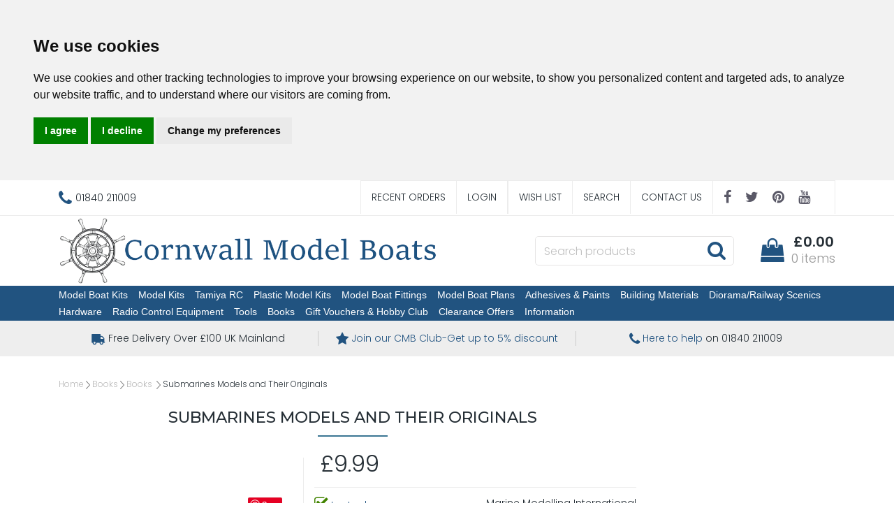

--- FILE ---
content_type: text/html
request_url: https://www.cornwallmodelboats.co.uk/acatalog/mmi_submarinemodels.html
body_size: 22370
content:
<!doctype html><html lang="en"><head><title>Marine Modelling International Submarines, Models and Their Originals MMI-SMO | Cornwall Model Boats</title><meta http-equiv="Content-Type" content="text/html; charset=iso-8859-1" /><meta name="viewport" content="width=device-width, initial-scale=1"><meta http-equiv="MSThemeCompatible" content="yes" /><link rel="canonical" href="https://www.cornwallmodelboats.co.uk/acatalog/mmi_submarinemodels.html"><meta property="og:url" content="https://www.cornwallmodelboats.co.uk/acatalog/mmi_submarinemodels.html" /><meta property="og:type" content="product" /><meta property="og:title" content="Submarines Models and Their Originals" /><meta property="og:description" content="Submarines have a unique fascination. What makes them so special - in the original as well as in the model - is the breadth of technology that is required for a vessel to dive and, above all, to return safely to the surface." /><!--[sd.hide]<Actinic:BASEHREF VALUE="https://www.cornwallmodelboats.co.uk/acatalog/" FORCED=0 /> [sd.hide]--><!--[if IE]><link rel="shortcut icon" href="https://www.cornwallmodelboats.co.uk/acatalog/favicon.ico"><![endif]--><link rel="shortcut icon" href="https://www.cornwallmodelboats.co.uk/acatalog/favicon.ico"><link rel="icon" href="https://www.cornwallmodelboats.co.uk/acatalog/favicon.ico"><link rel="apple-touch-icon" sizes="180x180" href="apple-touch-icon.png"><script type="application/ld+json">
{
"@context": "https://schema.org",
"@type": "Organization",
"email": "sales@cornwallmodelboats.co.uk",
"telephone": "01840 211009",
"url": "https://www.cornwallmodelboats.co.uk/",
"sameAs": [
"https://twitter.com/cornwallmdboats",
"https://www.facebook.com/cornwallmodelboats",
"https://pinterest.com/cornwallmodelboatsltd",
"https://www.youtube.com/@CornwallModelBoats."
],
"address": {
"@type": "PostalAddress",
"addressLocality": "Cornwall",
"postalCode": "PL32 9RA", 
"streetAddress": "Unit 3B, Highfield Rd Ind Est, Camelford"
},
"image": "https://www.cornwallmodelboats.co.uk/acatalog/cornwall-model-boats-logo.png",
"name": "Cornwall Model Boats Ltd"
}
</script><script type="application/ld+json">
{
"@context": "https://schema.org",
"@type": "Product",
"productID": "MMI-SMO",
"url": "https://www.cornwallmodelboats.co.uk/acatalog/mmi_submarinemodels.html",
"image": "SOM_sml.jpg",
"description":"Submarines have a unique fascination&#46; What makes them so special &#45; in the original as well as in the model &#45; is the breadth of technology that is required for a vessel to dive and, above all, to return safely to the surface&#46;",
"itemCondition":"New",
"brand": "Marine Modelling International",
"category":"Books",
"name": "Submarines Models and Their Originals",
"offers": {
"@type": "Offer",
"price": 9.99,
"priceCurrency": "GBP",
"availability": "https://schema.org/InStock"
}
}
</script><link rel="stylesheet" href="https://cdnjs.cloudflare.com/ajax/libs/twitter-bootstrap/4.0.0/css/bootstrap.min.css" type="text/css"><link rel="stylesheet" href="actinic.css" type="text/css"> <link rel="stylesheet" href="https://cdn.jsdelivr.net/npm/@fancyapps/ui/dist/fancybox.css" /><style>.fancybox__container {z-index: 999999;}</style><link rel="stylesheet" href="https://cdnjs.cloudflare.com/ajax/libs/font-awesome/4.7.0/css/font-awesome.min.css"><link rel="preconnect" href="https://fonts.googleapis.com"><link rel="preconnect" href="https://fonts.gstatic.com" crossorigin><link href="https://fonts.googleapis.com/css2?family=Poppins:wght@300;600&display=swap" rel="stylesheet"><link href="https://fonts.googleapis.com/css2?family=Montserrat:wght@300;400;500;600;700;800;900&family=Open+Sans:wght@400;600&display=swap" rel="stylesheet" ><script src="https://cdnjs.cloudflare.com/ajax/libs/jquery/3.5.1/jquery.min.js"></script><script async>window.jQuery || document.write('<script src="jquery-3.5.1.min.js"><\/script>')</script><script type="text/javascript" src="actiniccore.js?DAYNO=XCAB"></script><script type="text/javascript" src="actinicextras.js?DAYNO=XCAB"></script><script type="text/javascript" src="actinicsearch.js?DAYNO=XCAB"></script><script type="text/javascript" src="responsive.js?DAYNO=XCAB"></script><script type="text/javascript" src="recentproductssupport.js?DAYNO=XCAB"></script><script type="text/javascript" src="dynamic.js?DAYNO=XCAB"></script>	<script type="text/javascript">
$(document).ready(function() {
SD.Responsive.CallFunctions();
});
</script><script language="javascript" type="text/javascript">
// START Configuration variables - alter with care
var nMaxRecent			= 12;		
var nTrimListTo		= 4;		
var nScrollBy			= 4;		
var bDisplayReversed	= true;		
var nKeepRecentHours	= 12;		
</script><!--[sd.hide]<Actinic:COOKIECHECK /> [sd.hide]--><script type="text/javascript">
<!--
var pg_nSectionImageMaxWidth = parseInt("0140", 10);
var pg_nProductImageMaxWidth = parseInt("0300", 10);
var pg_sSearchScript = "https://www.cornwallmodelboats.co.uk/cgi-bin/ss000001.pl";
var pg_sCustomerAccountsCGIURL = 'https://www.cornwallmodelboats.co.uk/cgi-bin/bb000001.pl';
var pg_sCheckoutURL = "https://www.cornwallmodelboats.co.uk/cgi-bin/os000001.pl";
var pg_nProductImageWidth = parseInt("0100", 10);
var pg_nProductImageHeight = parseInt("00", 10);
var pg_bEnableFilterCount = parseInt("01", 10);
var pg_sDefaultSortOrder = "0_4_2";
var pg_sSortOrdersPrependedToProdRefs = "2,4,6,7";
var pg_sSearchValidWordCharacters = 'abcdefghijklmnopqrstuvwxyzABCDEFGHIJKLMNOPQRSTUVWXYZ\'0123456789.-ŠŒŽšœžŸÀÁÂÃÄÅÆÇÈÉÊËÌÍÎÏÐÑÒÓÔÕÖØÙÚÛÜÝÞßàáâãäåæçèéêëìíîïðñòóôõöøùúûüýþÿ/';
// -->
</script><script type="text/plain" cookie-consent="functionality">
saveReferrer(); 
</script><script language="javascript" type="text/javascript">
var nAssocProdRefSID = 	'' ? 117 : 0;
function displayStock()
{
var sProdRefs = "";
var sStockList = "";
getProductStock('https://www.cornwallmodelboats.co.uk/cgi-bin/st000001.pl', 'MMI-SMO', sStockList, '');
}
AttachEvent(window, "load", displayStock);
</script><script type="text/javascript">
AttachEvent(window, "load", ShowBackLink);
</script><script type="text/javascript">
var g_oConfig = {"bTaxIncl":0,"arrCurrs":[{"sSym": "&#163;","nDecs": 2,"nThous": 3,"sDecSep": ".","sThouSep": ",","sRate": "1"}],"bEstimateChoicePrices":0};
</script><script type="text/javascript">
var g_sUndeterminedPrice = '<span class="actrequiredcolor">Your price will depend on your choices below</span>';
AttachEvent(window, "load", function(){OnProdLoad();});
</script><script type="text/javascript">
// src="dpimagesupport.php" // V3.15 for MZP V5 - Adds file to Snapshot
</script><style>#mega-menu {z-index:10000;}</style><script src="email.min.js"></script><script type="text/javascript" src="sdwidget.min.js?v=1641718944"></script><script>
<!--
function mailpage()
{
var pwod = 'Submarines Models and Their Originals';
var ppref = 'MMI-SMO';
mail_str = "mailto:?subject=" + escape ("Have a look at this: " + pwod + " ref: " + ppref + " at https://www.cornwallmodelboats.co.uk/");
mail_str += "&body=" + escape("I thought you might like this " + pwod + " ref: " + ppref + " at https://www.cornwallmodelboats.co.uk/");
mail_str += escape (". You can see it at, " + location.href);
location.href = mail_str;
}
// -->
</script><script>g_PayPalPayLater=true</script><script src="https://www.paypal.com/sdk/js?components=messages&client-id=AfIQWBWg4Cor7QtrFr0Y4LuV8DBqls-q9rxBZZ_QhREt_p8wTfwppT5KnDGySlLnr2L5DnlQnEko4um9&integration-date=2020-02-20&currency=GBP" data-partner-attribution-id="SELLERDECK_Ecom_PPCP"></script><script type="text/javascript">

function polyFillsLoaded()
{

$(".usesFetch").show();
}
</script><script type="text/javascript">
$(document).ready(function() {
$(".usesFetch").show();
});
</script><script type="text/javascript">
function setrrp(){
$( "span.sryousave" ).each(function(){
var rrp = $(this).attr('data-rrp') - 0;
var rawprice = $(this).attr('data-rawprice') / $(this).attr('data-scale');
if ( (rrp > 0) && (rawprice > 0) && (rrp > rawprice) )
{
var saving = (rrp - rawprice).toFixed(2);
$(this).html('RRP £' + rrp.toFixed(2) + ' You save £' + saving);
}
});
$( "span.sryousaveprodname" ).each(function(){
var rrp = $(this).attr('data-rrp') - 0;
var rawprice = $(this).attr('data-rawprice') / $(this).attr('data-scale');
if ( (rrp > 0) && (rawprice > 0) && (rrp > rawprice) )
{
var saving = (rrp - rawprice).toFixed(2);
$(this).html('- <em>Save £' + saving + '</em>');
}
});
$( "span.sryousavepc" ).each(function(){
var rrp = $(this).attr('data-rrp') - 0;
var rawprice = $(this).attr('data-rawprice') / $(this).attr('data-scale');
if ( (rrp > 0) && (rawprice > 0) && (rrp > rawprice) )
{
var savingsrpc = (((rrp - rawprice) / rrp) * 100).toFixed(0);
$(this).html('RRP £' + rrp.toFixed(2) + ' You save' + savingsrpc + '%');
}
});
$( "span.rrpsplash" ).each(function(){
var rrp = $(this).attr('data-rrp') - 0;
var rawprice = $(this).attr('data-rawprice') / $(this).attr('data-scale');
if ( (rrp > 0) && (rawprice > 0) && (rrp > rawprice) )
{
var saving = (rrp - rawprice).toFixed(2);
$(this).html('Save<br />£' + saving);
}
});
$( "span.rrpsplashpc" ).each(function(){
var rrp = $(this).attr('data-rrp') - 0;
var rawprice = $(this).attr('data-rawprice') / $(this).attr('data-scale');
if ( (rrp > 0) && (rawprice > 0) && (rrp > rawprice) )
{
var savingpc = (((rrp - rawprice) / rrp) * 100).toFixed(0);
$(this).html('Save<br />' + savingpc + '%');
}
});
}

$(document).ready(function(){setrrp();});

var oldHideLoadingDialog = HideLoadingDialog;			
HideLoadingDialog = function(){
oldHideLoadingDialog();					
setrrp();						// and display any RRP's
}
</script><script type="text/javascript">
function setsrstock(){
$( "p.srstock" ).each(function(){
$(this).css('color', ($(this).attr('data-srstock') - 0) > 0 ? 'green' : 'red');
$(this).css('background', ($(this).attr('data-srstock') - 0) > 0 ? 'url("stock-yes.jpg")' : 'url("stock-no.jpg")');
$(this).css('background-position', 'center');
$(this).css('background-size', 'auto');
});
}
// redefine actinicsearch.js HideLoadingDialog to recheck stock after filtering is applied
function HideLoadingDialog()
{
var loadingDialog = document.getElementById('loading-dialog');
if (loadingDialog)
{
loadingDialog.style.display = "none"; 
}
setsrstock(); 
}
$(document).ready(function(){
setsrstock();
});
</script><script>
function BrandIndicator(bShow,srbrand)
{
if (bShow) 
{
var spantag='<span class="srbrand">' + srbrand + '</span>';
return(spantag); 
} 
return (''); 
} 
</script><script type="module">
import { Fancybox } from "https://cdn.jsdelivr.net/npm/@fancyapps/ui/dist/fancybox.esm.js";
</script><script type="text/javascript" src="//www.cookieconsent.com/releases/4.0.0/cookie-consent.js" charset="UTF-8"></script><script type="text/javascript" charset="UTF-8">
document.addEventListener('DOMContentLoaded', function () {
cookieconsent.run({"notice_banner_type":"headline","consent_type":"express","palette":"light","language":"en","page_load_consent_levels":["strictly-necessary"],"notice_banner_reject_button_hide":false,"preferences_center_close_button_hide":false,"website_name":"https://www.cornwallmodelboats.co.uk/"});
});
</script><script type="text/plain" cookie-consent="strictly-necessary">		
if (document.location.href.match(/#logout$/))
{
SetBusinessCookies();
}		
</script><script type="text/plain" cookie-consent="functionality">
setCookie('LAST_SECTION_URL', document.location.href);
</script><script type="text/plain" cookie-consent="functionality">
function WishListRememberMe() 
{
fillFormFromCookie();
$('#idWLLogin').on('click',function()
{
if($('#idWLRememberMe').val())
{
rememberMe();
}
});
};
function rememberMe()
{
setCookie('wishlistuserid',$('#idUser').val());
setCookie('wishlistremeberme',$('#idWLRememberMe').is(':checked'));
}
function fillFormFromCookie()
{
if(getCookie('wishlistuserid') != '') 
{
$('#idUser').val(getCookie('wishlistuserid'));
}
if(getCookie('wishlistremeberme') == 'true') 
{
$('#idWLRememberMe').prop('checked', true);
}
}
</script><script type="text/plain" cookie-consent="functionality">
saveReferrer(); 
</script><script type="text/plain" cookie-consent="functionality">
function SaveRecentProduct(sPid, sPname, sPprice, sThumb)
{
if ( sThumb == '' ) return;		
var aRecentViewed = new Array();
var aCurrentRecent = GetRecentFromCookie();
if ( aCurrentRecent )
{
for ( var i=0; i<aCurrentRecent.length; i++) if ( aCurrentRecent[i].sPid != sPid ) aRecentViewed.push(aCurrentRecent[i]);	
}	
aRecentViewed.push(new CreateRecentProduct(sPid, sPname, sPprice, sThumb));	
while ( aRecentViewed.length > nMaxRecent ) aRecentViewed.shift();		
SetRecentToCookie(aRecentViewed);
}
</script><noscript>ePrivacy and GPDR Cookie Consent by <a href="https://www.CookieConsent.com/" rel="nofollow noopener">Cookie Consent</a></noscript>	<script>
/* This SetBackForwardButtons() function get from recentproductssupport.js to overwrite the default mouse pointer to not-allowed */
function SetBackForwardButtons()
{
var aRecentViewed = GetRecentFromCookie();
if ( aRecentViewed ) 	
{
var d; if ( d = document.getElementById('scrollbackrecent') ) 
{
d.disabled = (nStartPos <= 0);
d.style.cursor = (nStartPos <= 0) ? 'not-allowed' : 'pointer';
}
if ( d = document.getElementById('scrollforwardrecent') )
{
d.disabled = (nStartPos >= (aRecentViewed.length - nTrimListTo));
d.style.cursor = (nStartPos >= (aRecentViewed.length - nTrimListTo)) ? 'not-allowed' : 'pointer';
}
}
}
document.createElement('actinic:carterror');
</script><!--[if lt IE 9]><script src="//oss.maxcdn.com/html5shiv/3.7.3/html5shiv.min.js"></script><script src="//oss.maxcdn.com/respond/1.4.2/respond.min.js"></script><![endif]--><style>

.cookieconsent-com---nb .cc-nb-main-container {
padding: .1rem 2rem;
}
.cookieconsent-com---reset p {
margin-top: 0;
margin-bottom: .2rem;
}
.cookieconsent-com---palette-light.cookieconsent-com---nb {
border-bottom: 1px solid #428400;
}
</style><style>
.termsfeed-com---palette-light .cc-nb-okagree {
color: #fff;
background-color: #28a745;
}
.termsfeed-com---palette-light .cc-nb-reject {
color: #fff;
background-color: #dc3545;
}
.termsfeed-com---palette-light .cc-nb-changep {
background-color: #6c757d;
color: #fff;
}
.cc-nb-okagree {
color: #fff;
background-color: #28a745;
border-color: #28a745;
}
.cc-nb-okagree:hover {
color: #fff;
background-color: #218838;
border-color: #1e7e34;
}
.cc-nb-okagree:focus, .cc-nb-okagree.focus {
box-shadow: 0 0 0 0.2rem rgba(72, 180, 97, 0.5);
}
.cc-nb-okagree.disabled, .cc-nb-okagree:disabled {
color: #fff;
background-color: #28a745;
border-color: #28a745;
}
.cc-nb-okagree:not(:disabled):not(.disabled):active, .cc-nb-okagree:not(:disabled):not(.disabled).active,
.show > .cc-nb-okagree.dropdown-toggle {
color: #fff;
background-color: #1e7e34;
border-color: #1c7430;
}
.cc-nb-okagree:not(:disabled):not(.disabled):active:focus, .cc-nb-okagree:not(:disabled):not(.disabled).active:focus,
.show > .cc-nb-okagree.dropdown-toggle:focus {
box-shadow: 0 0 0 0.2rem rgba(72, 180, 97, 0.5);
}
.cc-nb-reject {
color: #fff;
background-color: #dc3545;
border-color: #dc3545;
}
.cc-nb-reject:hover {
color: #fff;
background-color: #c82333;
border-color: #bd2130;
}
.cc-nb-reject:focus, .cc-nb-reject.focus {
box-shadow: 0 0 0 0.2rem rgba(225, 83, 97, 0.5);
}
.cc-nb-reject.disabled, .cc-nb-reject:disabled {
color: #fff;
background-color: #dc3545;
border-color: #dc3545;
}
.cc-nb-reject:not(:disabled):not(.disabled):active, .cc-nb-reject:not(:disabled):not(.disabled).active,
.show > .cc-nb-reject.dropdown-toggle {
color: #fff;
background-color: #bd2130;
border-color: #b21f2d;
}
.cc-nb-reject:not(:disabled):not(.disabled):active:focus, .cc-nb-reject:not(:disabled):not(.disabled).active:focus,
.show > .cc-nb-reject.dropdown-toggle:focus {
box-shadow: 0 0 0 0.2rem rgba(225, 83, 97, 0.5);
}
.cc-nb-changep {
color: #fff;
background-color: #6c757d;
border-color: #6c757d;
}
.cc-nb-changep:hover {
color: #fff;
background-color: #5a6268;
border-color: #545b62;
}
.cc-nb-changep:focus, .cc-nb-changep.focus {
box-shadow: 0 0 0 0.2rem rgba(130, 138, 145, 0.5);
}
.cc-nb-changep.disabled, .cc-nb-changep:disabled {
color: #fff;
background-color: #6c757d;
border-color: #6c757d;
}
.cc-nb-changep:not(:disabled):not(.disabled):active, .cc-nb-changep:not(:disabled):not(.disabled).active,
.show > .cc-nb-changep.dropdown-toggle {
color: #fff;
background-color: #545b62;
border-color: #4e555b;
}
.cc-nb-changep:not(:disabled):not(.disabled):active:focus, .cc-nb-changep:not(:disabled):not(.disabled).active:focus,
.show > .cc-nb-changep.dropdown-toggle:focus {
box-shadow: 0 0 0 0.2rem rgba(130, 138, 145, 0.5);
}
.cookieconsent-com---nb .cc-nb-main-container {
padding: .1rem 2rem;
}
.cookieconsent-com---reset p {
margin-top: 0;
margin-bottom: .2rem;
}
.cookieconsent-com---nb .cc-nb-text {
margin: 0 0 .5rem 0;
}
.cookieconsent-com---palette-light.cookieconsent-com---nb {
border-bottom: 1px solid #215380;
}
.cookieconsent-com---palette-light .cc-nb-reject {
color: #fff;
background-color: #990000;
border: 1px solid #ff0000;
}
.cookieconsent-com---palette-light .cc-nb-okagree {
background-color: #218838;
border: 1px solid #1e7e34;
}
.cookieconsent-com---palette-light .cc-nb-changep {
background-color: #DDDDDD;
border:1px solid #D0D0D0;
}
.cookieconsent-com---palette-light .cc-nb-reject:hover, .cookieconsent-com---palette-light .cc-nb-okagree:hover, .cookieconsent-com---palette-light .cc-nb-changep:hover {opacity:.8;}
.usp .container ul li {
width: calc(100%/3);
}
</style><script type="text/javascript">window.$crisp=[];window.CRISP_WEBSITE_ID="bfded767-fdb2-4922-8e4f-01d6df8026b9";(function(){d=document;s=d.createElement("script");s.src="https://client.crisp.chat/l.js";s.async=1;d.getElementsByTagName("head")[0].appendChild(s);})();</script></head><body onload="PreloadImages();" class=" Product-Page-content-body "><div class="paymentOverlay"></div> <div id="menu-overlay"></div><div id="header-support-xs" style="display: none;"></div><div class="header-section"><header><div class="sub-header d-none d-md-block"><div class="container"><div class="row"><div class="col-12 col-md-4 text-left"><a href="tel:01840 211009" class="header-phone-link"><span class="header-phone"><i class="fa fa-phone"></i> 01840 211009</span></a></div> 			<div class="col-12 col-md-8 text-right" style="font-size: 0;"><div style="display: inline-block;" class="sub-header-links"><ul class="d-flex justify-content-end"><li style="border-right: none;"><a href="https://www.cornwallmodelboats.co.uk/cgi-bin/ot000001.pl?ACTION=SHOWFORM">Recent Orders</a></li><actinic:notinb2b><li><a href="https://www.cornwallmodelboats.co.uk/cgi-bin/ss000001.pl?ACTION=LOGIN">Login</a></li></actinic:notinb2b><Actinic:NOTINB2B><div style="display:none"></Actinic:NOTINB2B><div class="dropdown dropleft-custom"><button type="button" class="dropdown-toggle no-button dropdown-menu-right" data-toggle="dropdown"><span class="profile-text inline-me profile-name" style="display: none;"><Actinic:NOWSERVING/></span></button><div class="dropdown-menu dropdown-menu-right settings-bar"><script type="text/javascript">
$(document).ready(function() {
$(".profile-text").each(function(){
$(this).html( $(this).html().replace("Buyer:","").replace("Account:","").replace("|","").replace(/&nbsp;/g, '').trim());
$(this).css({"display":"block"});
if( $(this).hasClass("inline-me") ){
$(this).css({"display":"inline"});
}
});
setTimeout(function (){
profile_name = $(".sub-header .profile-text.profile-name .actlogout").text().trim().split(" ")[0];
if(profile_name.indexOf("Hi,") != -1){
$(".sub-header .profile-text.profile-name .actlogout").text("Hi, "+$(".sub-header .profile-text.profile-name .actlogout").text().trim().split(" ")[1]);
}
else{
$(".sub-header .profile-text.profile-name .actlogout").text("Hi, "+$(".sub-header .profile-text.profile-name .actlogout").text().trim().split(" ")[0]);
}
$(".sub-header .profile-text.profile-name .actlogout").css("display","inline");
},200);
});
</script><div class="dropdown-item no-active profile-text"><Actinic:MYACCOUNT/></div><div class="dropdown-item no-active profile-text"><Actinic:LOGOUT_SIMPLE/></div></div></div>	<Actinic:NOTINB2B></div></Actinic:NOTINB2B><li><a href="https://www.cornwallmodelboats.co.uk/cgi-bin/wl000001.pl?ACTION=SHOWFORM">Wish List</a></li><li><a href="search.html">Search</a></li><li><a href="https://www.cornwallmodelboats.co.uk/cgi-bin/mf000001.pl?ACTION=SHOWFORM">Contact Us</a></li><li><div class="social-icons social-icons-dark"><a class="facebook" href="https://www.facebook.com/cornwallmodelboats" target="new_window"><i class="fa fa-facebook-f"></i></a><a class="twitter" href="https://twitter.com/cornwallmdboats" target="new_window"><i class="fa fa-twitter"></i></a><a class="pinterest" href="http://pinterest.com/cornwallmodelboatsltd" target="new_window"><i class="fa fa-pinterest"></i></a><a class="youtube" href=" https://www.youtube.com/@CornwallModelBoats." target="new_window"><i class="fa fa-youtube"></i></a></div></li></ul></div></div></div></div> </div><div class="header container"><div class="row"> 	<div class="col-lg-6 col-md-4 col-sm-4 col-6 logo-area d-none d-lg-flex"> 		<a href="../index.html"><img src="cornwall-model-boats-logo.png" width="920" height="160" border="0" alt="Cornwall Model Boats" title="Cornwall Model Boats Ltd Cornwall Model Boats" class="d-block d-md-none logoimage img-responsive" /><img src="cornwall-model-boats-logo.png" width="920" height="160" border="0" alt="Cornwall Model Boats" title="Cornwall Model Boats Ltd Cornwall Model Boats" class="d-none d-md-block logoimage img-responsive" /></a></div><div class="col-lg-6 p-md-x-15-only" style="display: flex; align-items: center; justify-content: flex-end; flex-wrap: wrap;"><div class="logo-area p-0 order-md-1 d-none d-md-flex d-lg-none"> 			<a href="../index.html"><img src="cornwall-model-boats-logo.png" width="920" height="160" border="0" alt="Cornwall Model Boats" title="Cornwall Model Boats Ltd Cornwall Model Boats" class="d-block d-md-none logoimage img-responsive" /><img src="cornwall-model-boats-logo.png" width="920" height="160" border="0" alt="Cornwall Model Boats" title="Cornwall Model Boats Ltd Cornwall Model Boats" class="d-none d-md-block logoimage img-responsive" /></a></div><div class="order-md-3 order-lg-2 text-center" id="search-bar-desktop"> 			<div class="col-12 col-lg-12 offset-lg-0 col-xl-12 quick-search p-0"><form name="simplesearch" method="get" action="https://www.cornwallmodelboats.co.uk/cgi-bin/ss000001.pl"><div class="form-group m-0"><div class="input-group sb-input-group"><input type="hidden" name="page" value="search" /><input type="text" id="search-desktop" name="SS" size="18" placeholder="Search products" onfocus="this.value=''; AutoSuggest(this);" class="form-control quick-search-text" /><input type="hidden" name="PR" value="-1" /><input type="hidden" name="TB" value="O" /><input class="button quick-search-button" type="hidden" name="ACTION" /><span class="input-group-addon"> 								<button class="button quick-search-button" type="submit" name="ACTION" value="Go!"> 									<i class="fa fa-search"></i> 								 </button> 							</span></div></div></form> 			</div> 		</div><div class="cart-area order-md-2 order-lg-3 p-md-0 pl-lg-0-only"><div class="d-flex justify-content-end align-items-start"><div class="profile-cart"> 					<div class="shopping-cart text-right"> 						<a class="d-block" href="https://www.cornwallmodelboats.co.uk/cgi-bin/ca000001.pl?ACTION=SHOWCART" onclick="AppendParentSection(this)"><div class="header-cart d-flex justify-content-end align-items-center"><div class="img-sec"><i class="fa fa-shopping-bag"></i></div><div class="desc-sec"><span class="header-cart-money"><span class="insituCartOutput"></span><script language="javascript" type="text/javascript">
var sCartValue = '&pound;0.00';
if (getCartItem(3) != 0) {
sCartValue = getCartItem(1);
}
$('.header-cart-money .insituCartOutput').html(sCartValue);
function SetCartMoneyTextSize(sCartValue)
{
var nValueLen = sCartValue ? sCartValue.replace("&#44;", ",").replace("&#46;", ".").length - 6 : 0;
if (nValueLen > 10){
$(".header-cart-money").css("font-size", "14px");
}
else if (nValueLen > 5){
$(".header-cart-money").css("font-size", "18px");
}
else{
$(".header-cart-money").css("font-size", "20px");
}
}
SetCartMoneyTextSize(sCartValue);
</script><script type="text/html" class="insituCartTemplate">
<%=obj.CartTotal%>
<%SetCartMoneyTextSize(obj.CartTotal);%>
</script></span><span class="header-cart-count-new"><span class="insituCartOutput"></span><script language="javascript" type="text/javascript">
$('.header-cart-count-new .insituCartOutput').html(getCartItem(3) + " item" + (getCartItem(3) == 1 ? '' : 's'));
</script><script type="text/html" class="insituCartTemplate">
<%if (obj.CartCount == 1){%>
<%=obj.CartCount%> item
<%}else{%>
<%=obj.CartCount%> items
<%}%>
</script></span></div></div></a> 					</div></div></div> 		</div></div>	</div> </div>	<div class="mobile-header container"> 			<div class="row align-items-center justify-content-between flex-nowrap"><div class="d-flex"><nav class="mobile-nav d-flex align-items-center justify-content-center" role="navigation"><a class="wsdownmenu-animated-arrow wsdownmenu-lines header-icon-link" onclick="myBurger(this)"><div class="bar1"></div><div class="bar2"></div><div class="bar3"></div></a> </nav><script>
function myBurger(x) {
x.classList.toggle("change");
}
</script><div class="mobile-margin mobile-search d-flex align-items-center justify-content-center"><a id="search-icon" class="header-icon-link"><i class="fa fa-search"></i></a></div></div><div class="logo-area text-center d-flex align-items-center justify-content-center"><span class="large-logo"><a href="../index.html"><img src="cornwall-model-boats-logo.png" width="920" height="160" border="0" alt="Cornwall Model Boats" title="Cornwall Model Boats Ltd Cornwall Model Boats" class="d-block d-md-none logoimage img-responsive" /><img src="cornwall-model-boats-logo.png" width="920" height="160" border="0" alt="Cornwall Model Boats" title="Cornwall Model Boats Ltd Cornwall Model Boats" class="d-none d-md-block logoimage img-responsive" /></a></span><span class="small-logo"><a href="../index.html"><img src="cornwall-model-boats-logo.png" width="920" height="160" border="0" alt="Cornwall Model Boats" title="Cornwall Model Boats Ltd Cornwall Model Boats" class="d-block d-md-none logoimage img-responsive" /><img src="cornwall-model-boats-logo.png" width="920" height="160" border="0" alt="Cornwall Model Boats" title="Cornwall Model Boats Ltd Cornwall Model Boats" class="d-none d-md-block logoimage img-responsive" /></a></span></div><div class="d-flex"><div class="mobile-margin mobile-phone d-flex align-items-center justify-content-center"><a class="header-icon-link" href="tel:01840 211009"><i class="fa fa-phone"></i></a></div><div class="mobile-margin mobile-cart d-flex align-items-center justify-content-center"><a class="header-icon-link" href="https://www.cornwallmodelboats.co.uk/cgi-bin/ca000001.pl?ACTION=SHOWCART" onclick="AppendParentSection(this)"><i class="fa fa-shopping-bag"></i><span class="mobile-cart insituCartCount"><script language="javascript" type="text/javascript">
<!--
document.write(getCartItem(3));
// -->
</script></span></a></div></div>			</div>		<div class="search-area col-12 text-center" id="search-bar" style="display:none;"> 		<div class="col-xs-12 quick-search"><form name="simplesearch" method="get" action="https://www.cornwallmodelboats.co.uk/cgi-bin/ss000001.pl"><div class="form-group"><div class="input-group sb-input-group"><input type="hidden" name="page" value="search" /><input type="text" id="search" name="SS" size="18" placeholder="Search products" onfocus="this.value=''; AutoSuggest(this);" class="form-control quick-search-text" /><input type="hidden" name="PR" value="-1" /><input type="hidden" name="TB" value="O" /><input class="button quick-search-button" type="hidden" name="ACTION" value="Go!" /><span class="input-group-addon"> 							<button class="button quick-search-button" type="submit" name="ACTION" value="Go!"> 								<i class="fa fa-search"></i> 							 </button></span>						</div></div></form> 		</div> 	</div></div></header><span class="full-width"><nav class="wsdownmenu clearfix" role="navigation"><div class="row row-mobile align-items-center"><ul id="mega-menu" class="wsdown-mobile wsdownmenu-list   "><li class="main-link"><a id="main-link1" href="Model-Boat-Kits.html" >Model Boat Kits</a><div class="megamenu clearfix" id="tc1" style="display:block;"><ul class="col-md-6 col-12 link-list">  <li><a class="dropheading title" href="radio_control_models.html">Radio Control  Model Boat Kits</a> </ul><ul class="col-md-6 col-12 link-list">  <li><a class="dropheading title" href="static_display_models.html">Static Display Model Boat Kits </a> </ul><ul class="col-md-6 col-12 link-list">  <li><a class="dropheading title" href="Joysway.html">RTR &#38; ARTR Model Boat Kits</a> </ul><ul class="col-md-6 col-12 link-list">  <li><a class="dropheading title" href="Model-Boat-Hulls.html">Model Boat Hulls FG &#38; ABS</a> </ul><ul class="col-md-6 col-12 link-list">  <li><a class="dropheading title" href="Model-Boat-Wood-Packs.html">Model Boat Wood Packs</a> </ul></div></li><li class="main-link"><a id="main-link2" href="Model-Kits.html" >Model Kits</a><div class="megamenu clearfix" id="tc2" style="display:block;"><ul class="col-md-6 col-12 link-list">  <li><a class="dropheading title" href="Model-Airways-Kits.html">Aircraft Specialist Kits</a> </ul><ul class="col-md-6 col-12 link-list">  <li><a class="dropheading title" href="Card-Models.html">Card Models</a> </ul><ul class="col-md-6 col-12 link-list">  <li><a class="dropheading title" href="Matchcraft-kits.html">Matchstick Kits</a> </ul><ul class="col-md-6 col-12 link-list">  <li><a class="dropheading title" href="mantua_cannons_weapons.html">Period Cannon &#38; Weapon Kits</a> </ul><ul class="col-md-6 col-12 link-list">  <li><a class="dropheading title" href="mantua_horses_stagecoaches.html">Specialist Kits Miscellaneous</a> </ul><ul class="col-md-6 col-12 link-list">  <li><a class="dropheading title" href="Model-Trailways-Kits.html">Stagecoaches &#38; Trailways Kits</a> </ul><ul class="col-md-6 col-12 link-list">  <li><a class="dropheading title" href="Occre-Junior-Kits.html">Occre Junior Kits</a> </ul><ul class="col-md-6 col-12 link-list">  <li><a class="dropheading title" href="occre-specialist.html">Occre Tram &#38; Bus Kits</a> </ul><ul class="col-md-6 col-12 link-list">  <li><a class="dropheading title" href="Occre-Trains--Wooden-Display-Kits.html">Occre &#38; Amati Train Kits</a> </ul><ul class="col-md-6 col-12 link-list">  <li><a class="dropheading title" href="Jigsaw-Puzzles.html">Jigsaw Puzzles</a> </ul><ul class="col-md-6 col-12 link-list">  <li><a class="dropheading title" href="Revell-3D-Puzzles-p1.html">Revell 3D Puzzles</a> </ul><ul class="col-md-6 col-12 link-list">  <li><a class="dropheading title" href="Victory-Minatures.html">Victory Miniatures Resin Figures</a> </ul><ul class="col-md-6 col-12 link-list">  <li><a class="dropheading title" href="Wooden-City.html">Wooden Model Kits</a> </ul><ul class="col-md-6 col-12 link-list">  <li><a class="dropheading title" href="Amati-Woodline-Kits.html">Woodline Kits</a> </ul></div></li><li class="main-link"><a id="main-link3" href="Radio-Control-Specialist-Kits.html" >Tamiya RC</a><div class="megamenu clearfix" id="tc3" style="display:block;"><ul class="col-md-6 col-12 link-list">  <li><a class="dropheading title" href="radiocontrolcars.html">Tamiya RC Cars</a> </ul><ul class="col-md-6 col-12 link-list">  <li><a class="dropheading title" href="tamiya-rc-trucks.html">Tamiya RC Trucks &#38; Trailers</a> </ul><ul class="col-md-6 col-12 link-list">  <li><a class="dropheading title" href="tamiya-rc-spares.html">Tamiya Spare Parts</a> </ul><ul class="col-md-6 col-12 link-list">  <li><a class="dropheading title" href="Tamiya-Electric-Motors-RC-CAR.html">Tamiya Electric Motors</a> </ul><ul class="col-md-6 col-12 link-list">  <li><a class="dropheading title" href="Tamiya-Speed-Controllers.html">Tamiya Speed Controllers</a> </ul></div></li><li class="main-link"><a id="main-link4" href="plastic_kits.html" >Plastic Model Kits</a><div class="megamenu clearfix" id="tc4" style="display:block;"><ul class="col-md-6 col-12 link-list">  <li><a class="dropheading title" href="academy-models.html">Academy</a> </ul><ul class="col-md-6 col-12 link-list">  <li><a class="dropheading title" href="AFV-Club.html">AFV Club</a> </ul><ul class="col-md-6 col-12 link-list">  <li><a class="dropheading title" href="AIP.html">AIP</a> </ul><ul class="col-md-6 col-12 link-list">  <li><a class="dropheading title" href="airfix.html">Airfix</a> </ul><ul class="col-md-6 col-12 link-list">  <li><a class="dropheading title" href="Belkits.html">Belkits</a> </ul><ul class="col-md-6 col-12 link-list">  <li><a class="dropheading title" href="Dragon.html">Dragon</a> </ul><ul class="col-md-6 col-12 link-list">  <li><a class="dropheading title" href="Ebbro.html">Ebbro</a> </ul><ul class="col-md-6 col-12 link-list">  <li><a class="dropheading title" href="Easy-Model.html">Easy Model</a> </ul><ul class="col-md-6 col-12 link-list">  <li><a class="dropheading title" href="heller.html">Heller</a> </ul><ul class="col-md-6 col-12 link-list">  <li><a class="dropheading title" href="Hobby-Boss.html">Hobby Boss</a> </ul><ul class="col-md-6 col-12 link-list">  <li><a class="dropheading title" href="I-Love-Kit.html">I Love Kit</a> </ul><ul class="col-md-6 col-12 link-list">  <li><a class="dropheading title" href="ICM.html">ICM</a> </ul><ul class="col-md-6 col-12 link-list">  <li><a class="dropheading title" href="Italeri.html">Italeri</a> </ul><ul class="col-md-6 col-12 link-list">  <li><a class="dropheading title" href="lindberg.html">Lindberg</a> </ul><ul class="col-md-6 col-12 link-list">  <li><a class="dropheading title" href="Mister-Craft.html">Mister Craft</a> </ul><ul class="col-md-6 col-12 link-list">  <li><a class="dropheading title" href="Moebius-models.html">Moebius Models</a> </ul><ul class="col-md-6 col-12 link-list">  <li><a class="dropheading title" href="revell.html">Revell</a> </ul><ul class="col-md-6 col-12 link-list">  <li><a class="dropheading title" href="Roden.html">Roden</a> </ul><ul class="col-md-6 col-12 link-list">  <li><a class="dropheading title" href="smer.html">Smer</a> </ul><ul class="col-md-6 col-12 link-list">  <li><a class="dropheading title" href="tamiyaplastickits.html">Tamiya</a> </ul><ul class="col-md-6 col-12 link-list">  <li><a class="dropheading title" href="trumpeter.html">Trumpeter</a> </ul><ul class="col-md-6 col-12 link-list">  <li><a class="dropheading title" href="film-kits.html">Miscellaneous Kits</a> </ul><ul class="col-md-6 col-12 link-list">  <li><a class="dropheading title" href="Zvezda.html">Zvezda</a> </ul></div></li><li class="main-link"><a id="main-link5" href="Model-Boat-Fittings.html" >Model Boat Fittings</a><div class="megamenu clearfix" id="tc5" style="display:block;"><ul class="col-md-6 col-12 link-list">  <li><a class="dropheading title" href="becc_flags_decals.html">BECC Flags &#38; Decals</a> </ul><ul class="col-md-6 col-12 link-list">  <li><a class="dropheading title" href="ship_fittings.html">Model Boat &#38; Ship Fittings</a> </ul><ul class="col-md-6 col-12 link-list">  <li><a class="dropheading title" href="Quaycraft_Fittings.html">SJH Fittings&#45;Quay Craft Boats</a> </ul><ul class="col-md-6 col-12 link-list">  <li><a class="dropheading title" href="Model-Boat-Fittings-Figures-Crew-.html">Crew Figures &#38; Figurines</a> </ul><ul class="col-md-6 col-12 link-list">  <li><a class="dropheading title" href="Billing-Boats-Fittings-Kits-p1.html">Model Boat Fitting &#38; Hardware Sets</a> </ul><ul class="col-md-6 col-12 link-list">  <li><a class="dropheading title" href="Model-Yacht-Fittings.html">Model Yacht Fittings</a> </ul><ul class="col-md-6 col-12 link-list">  <li><a class="dropheading title" href="Model-Detail-Up-Parts.html">Model Detail Up Parts</a> </ul><ul class="col-md-6 col-12 link-list">  <li><a class="dropheading title" href="amati_display_bases-p1.html">Display Bases&#44; Stands &#38; Columns</a> </ul><ul class="col-md-6 col-12 link-list">  <li><a class="dropheading title" href="Model-Boat-Spare-Parts.html">Model Boat Spare Parts</a> </ul></div></li><li class="main-link"><a id="main-link6" href="ships_plans.html" >Model Boat Plans</a><div class="megamenu clearfix" id="tc6" style="display:block;"><ul class="col-md-6 col-12 link-list">  <li><a class="dropheading title" href="Model-Boat-Magazine-Plans.html">Model Boat Builders Plans</a> </ul><ul class="col-md-6 col-12 link-list">  <li><a class="dropheading title" href="amati_plans-p1.html">Amati Plans</a> </ul><ul class="col-md-6 col-12 link-list">  <li><a class="dropheading title" href="corel_plans_-p1.html">Corel Plans </a> </ul><ul class="col-md-6 col-12 link-list">  <li><a class="dropheading title" href="mmi_lambert.html">John Lambert Plans</a> </ul><ul class="col-md-6 col-12 link-list">  <li><a class="dropheading title" href="Mamoli-plans.html">Mamoli Plans</a> </ul><ul class="col-md-6 col-12 link-list">  <li><a class="dropheading title" href="mantua_plans.html">Mantua Plans </a> </ul><ul class="col-md-6 col-12 link-list">  <li><a class="dropheading title" href="New-Maquettes-Plans.html">New CAP Maquettes Plans</a> </ul><ul class="col-md-6 col-12 link-list">  <li><a class="dropheading title" href="panart_plans.html">Panart Plans </a> </ul><ul class="col-md-6 col-12 link-list">  <li><a class="dropheading title" href="sergal_plans.html">Sergal Plans </a> </ul><ul class="col-md-6 col-12 link-list">  <li><a class="dropheading title" href="Shipyard-Plans.html">Shipyard Plans</a> </ul><ul class="col-md-6 col-12 link-list">  <li><a class="dropheading title" href="victory-models-plans.html">Victory Models Plans</a> </ul></div></li><li class="main-link"><a id="main-link7" href="adhesives_paints.html" >Adhesives &#38; Paints</a><div class="megamenu clearfix" id="tc7" style="display:block;"><ul class="col-md-6 col-12 link-list">  <li><a class="dropheading title" href="adhesives.html">Adhesives</a> </ul><ul class="col-md-6 col-12 link-list">  <li><a class="dropheading title" href="airbrushes_comp.html">Airbrushes &#38; Compressors</a> </ul><ul class="col-md-6 col-12 link-list">  <li><a class="dropheading title" href="cmb-paints.html">Paints</a> </ul><ul class="col-md-6 col-12 link-list">  <li><a class="dropheading title" href="fillers.html">Fillers and Putty</a> </ul><ul class="col-md-6 col-12 link-list">  <li><a class="dropheading title" href="Greases-Oils.html">Grease</a> </ul><ul class="col-md-6 col-12 link-list">  <li><a class="dropheading title" href="Sandpapers-Finishing-Films.html">Sandpapers &#38; Finishing Films</a> </ul><ul class="col-md-6 col-12 link-list">  <li><a class="dropheading title" href="Sanding-Sealers-and-Dope.html">Sealers &#38; Dope</a> </ul><ul class="col-md-6 col-12 link-list">  <li><a class="dropheading title" href="masking.html">Masking Tape</a> </ul><ul class="col-md-6 col-12 link-list">  <li><a class="dropheading title" href="brushes.html">Paint Brushes </a> </ul><ul class="col-md-6 col-12 link-list">  <li><a class="dropheading title" href="paint-accessories.html">Paint Accessories</a> </ul></div></li><li class="main-link"><a id="main-link8" href="building_materials.html" >Building Materials</a><div class="megamenu clearfix" id="tc8" style="display:block;"><ul class="col-md-6 col-12 link-list">  <li><a class="dropheading title" href="Carbon_Fibre.html">Carbon Fibre</a> </ul><ul class="col-md-6 col-12 link-list">  <li><a class="dropheading title" href="nuts_bolts_screws.html">Fasteners</a> </ul><ul class="col-md-6 col-12 link-list">  <li><a class="dropheading title" href="brass_section.html">Metals</a> </ul><ul class="col-md-6 col-12 link-list">  <li><a class="dropheading title" href="plasticard.html">Plasticard Styrene</a> </ul><ul class="col-md-6 col-12 link-list">  <li><a class="dropheading title" href="raboesch-profiles.html">Maquett Profiles &#38; Sheets</a> </ul><ul class="col-md-6 col-12 link-list">  <li><a class="dropheading title" href="timber.html">Timber</a> </ul><ul class="col-md-6 col-12 link-list">  <li><a class="dropheading title" href="trimline.html">Trimline</a> </ul></div></li><li class="main-link"><a id="main-link9" href="scenics.html" >Diorama&#47;Railway Scenics</a><div class="megamenu clearfix" id="tc9" style="display:block;"><ul class="col-md-6 col-12 link-list">  <li><a class="dropheading title" href="Tamiya-Diorama-Sheets.html">Diorama Sheets</a> </ul><ul class="col-md-6 col-12 link-list">  <li><a class="dropheading title" href="Figures---Animals.html">Figures &#38; Animals</a> </ul><ul class="col-md-6 col-12 link-list">  <li><a class="dropheading title" href="heki-foam-granules.html">Foam Granules</a> </ul><ul class="col-md-6 col-12 link-list">  <li><a class="dropheading title" href="heki-grass-flock-foliage.html">Grass&#44; Flock &#38; Foliage</a> </ul><ul class="col-md-6 col-12 link-list">  <li><a class="dropheading title" href="heki-grass-mats.html">Grass Mats</a> </ul><ul class="col-md-6 col-12 link-list">  <li><a class="dropheading title" href="heki-lichen.html">Lichen</a> </ul><ul class="col-md-6 col-12 link-list">  <li><a class="dropheading title" href="modelling-plaster.html">Modelling Plaster &#38; Cork</a> </ul><ul class="col-md-6 col-12 link-list">  <li><a class="dropheading title" href="jp-scatter.html">Scatter</a> </ul><ul class="col-md-6 col-12 link-list">  <li><a class="dropheading title" href="Scenic-Materials.html">Scenic Model Materials</a> </ul><ul class="col-md-6 col-12 link-list">  <li><a class="dropheading title" href="heki-trees.html">Trees</a> </ul><ul class="col-md-6 col-12 link-list">  <li><a class="dropheading title" href="heki-tunnels-landscaping.html">Tunnels &#38; Landscaping</a> </ul></div></li><li class="main-link"><a id="main-link10" href="installation_hardware.html" >Hardware</a><div class="megamenu clearfix" id="tc10" style="display:block;"><ul class="col-md-6 col-12 link-list">  <li><a class="dropheading title" href="batteries.html">Batteries</a> </ul><ul class="col-md-6 col-12 link-list">  <li><a class="dropheading title" href="chargers.html">Battery Chargers &#38; Accessories</a> </ul><ul class="col-md-6 col-12 link-list">  <li><a class="dropheading title" href="RC-Model-Bearings.html">Bearings</a> </ul><ul class="col-md-6 col-12 link-list">  <li><a class="dropheading title" href="bow_thrusters.html">Bow Thrusters </a> </ul><ul class="col-md-6 col-12 link-list">  <li><a class="dropheading title" href="cables.html">Cables &#38; Connectors</a> </ul><ul class="col-md-6 col-12 link-list">  <li><a class="dropheading title" href="couplings.html">Couplings</a> </ul><ul class="col-md-6 col-12 link-list">  <li><a class="dropheading title" href="Model-Boat-Drive-Sets.html">Drive Units &#38; Outboards</a> </ul><ul class="col-md-6 col-12 link-list">  <li><a class="dropheading title" href="electric_motors.html">Electric Motors&#44; Mounts &#38; Gearboxes </a> </ul><ul class="col-md-6 col-12 link-list">  <li><a class="dropheading title" href="Electronic_Switching_Units.html">Electronic Modules &#38; Units</a> </ul><ul class="col-md-6 col-12 link-list">  <li><a class="dropheading title" href="nitro-marine-engines.html">Engines &#40;Nitro&#41;</a> </ul><ul class="col-md-6 col-12 link-list">  <li><a class="dropheading title" href="fe-hardware.html">Fast Electric Boats Hardware</a> </ul><ul class="col-md-6 col-12 link-list">  <li><a class="dropheading title" href="field-equpiment.html">Glow Accessories</a> </ul><ul class="col-md-6 col-12 link-list">  <li><a class="dropheading title" href="Cap-Maquettes-Light-Bulbs.html">Lighting</a> </ul><ul class="col-md-6 col-12 link-list">  <li><a class="dropheading title" href="miscellaneous-hardware.html">Miscellaneous Hardware</a> </ul><ul class="col-md-6 col-12 link-list">  <li><a class="dropheading title" href="boat_prop_shafts.html">Prop Shafts</a> </ul><ul class="col-md-6 col-12 link-list">  <li><a class="dropheading title" href="propellers.html">Propellers &#45; Brass &#38; Plastic</a> </ul><ul class="col-md-6 col-12 link-list">  <li><a class="dropheading title" href="model-boat-rudders.html">Rudders</a> </ul><ul class="col-md-6 col-12 link-list">  <li><a class="dropheading title" href="sound_lighting.html">Sound Modules &#38; Speakers</a> </ul><ul class="col-md-6 col-12 link-list">  <li><a class="dropheading title" href="esc.html">Speed Controllers</a> </ul><ul class="col-md-6 col-12 link-list">  <li><a class="dropheading title" href="steam_engines.html">Steam Engines &#38; Accessories</a> </ul><ul class="col-md-6 col-12 link-list">  <li><a class="dropheading title" href="water-pumps-cooling.html">Water Pumps &#38; Watercooling</a> </ul></div></li><li class="main-link"><a id="main-link11" href="radio_control_equipment.html" >Radio Control Equipment </a><div class="megamenu clearfix" id="tc11" style="display:block;"><ul class="col-md-6 col-12 link-list">  <li><a class="dropheading title" href="radio_systems.html">Radio Control Systems</a> </ul><ul class="col-md-6 col-12 link-list">  <li><a class="dropheading title" href="installation_accessories.html">Installation Accessories</a> </ul><ul class="col-md-6 col-12 link-list">  <li><a class="dropheading title" href="rx-tx-batteries.html">Radio Batteries &#38; Chargers</a> </ul><ul class="col-md-6 col-12 link-list">  <li><a class="dropheading title" href="receivers.html">Receivers</a> </ul><ul class="col-md-6 col-12 link-list">  <li><a class="dropheading title" href="servos-p1.html">Servos</a> </ul><ul class="col-md-6 col-12 link-list">  <li><a class="dropheading title" href="Servo_Accessories.html">Servo Accessories</a> </ul><ul class="col-md-6 col-12 link-list">  <li><a class="dropheading title" href="rc_accessories.html">Switches&#44; Leads &#38; Plugs</a> </ul><ul class="col-md-6 col-12 link-list">  <li><a class="dropheading title" href="transmitter-cases.html">Transmitter Cases &#38; Neck Straps</a> </ul><ul class="col-md-6 col-12 link-list">  <li><a class="dropheading title" href="Telemetry.html">Graupner&#47;Robbe Accessories</a> </ul></div></li><li class="main-link"><a id="main-link12" href="tools.html" >Tools</a><div class="megamenu clearfix" id="tc12" style="display:block;"><ul class="col-md-6 col-12 link-list">  <li><a class="dropheading title" href="tool_packages.html">Tool Sets &#38; Packages </a> </ul><ul class="col-md-6 col-12 link-list">  <li><a class="dropheading title" href="Awls.html">Awls &#38; Burnishers</a> </ul><ul class="col-md-6 col-12 link-list">  <li><a class="dropheading title" href="building_cradles.html">Cradles&#44; Organisers &#38; Keel Clamps</a> </ul><ul class="col-md-6 col-12 link-list">  <li><a class="dropheading title" href="carvers.html">Broaches &#38; Probes</a> </ul><ul class="col-md-6 col-12 link-list">  <li><a class="dropheading title" href="Modelling-Tool-Chisels.html">Chisels &#38; Carvers</a> </ul><ul class="col-md-6 col-12 link-list">  <li><a class="dropheading title" href="clamps.html">Clamps</a> </ul><ul class="col-md-6 col-12 link-list">  <li><a class="dropheading title" href="dremel-tools.html">Dremel Accessories</a> </ul><ul class="col-md-6 col-12 link-list">  <li><a class="dropheading title" href="drills.html">Drills&#44; Chucks &#38; Drillbits</a> </ul><ul class="col-md-6 col-12 link-list">  <li><a class="dropheading title" href="files_planes.html">Files &#38; Planes</a> </ul><ul class="col-md-6 col-12 link-list">  <li><a class="dropheading title" href="Tools-Forceps.html">Forceps</a> </ul><ul class="col-md-6 col-12 link-list">  <li><a class="dropheading title" href="Model-Boat-Hammers-Punches.html">Hammers &#38; Punches</a> </ul><ul class="col-md-6 col-12 link-list">  <li><a class="dropheading title" href="mantua_knife_sets.html">Knives&#44; Knife Sets &#38; Blades</a> </ul><ul class="col-md-6 col-12 link-list">  <li><a class="dropheading title" href="KS-Metals-Hand-Tools.html">K&#38;S Metals Hand Tools</a> </ul><ul class="col-md-6 col-12 link-list">  <li><a class="dropheading title" href="Lightcraft.html">Lighting &#38; Magnification</a> </ul><ul class="col-md-6 col-12 link-list">  <li><a class="dropheading title" href="measuring_tools.html">Marking &#38; Measuring</a> </ul><ul class="col-md-6 col-12 link-list">  <li><a class="dropheading title" href="hand_power_tools.html">Miscellaneous Tools</a> </ul><ul class="col-md-6 col-12 link-list">  <li><a class="dropheading title" href="Multimeters.html">Multimeters</a> </ul><ul class="col-md-6 col-12 link-list">  <li><a class="dropheading title" href="Pick-Up-Tools.html">Pick Up Tools</a> </ul><ul class="col-md-6 col-12 link-list">  <li><a class="dropheading title" href="hammers_pin_pushers.html">Pin Pushers</a> </ul><ul class="col-md-6 col-12 link-list">  <li><a class="dropheading title" href="plank_benders.html">Plank Benders</a> </ul><ul class="col-md-6 col-12 link-list">  <li><a class="dropheading title" href="pliers.html">Pliers</a> </ul><ul class="col-md-6 col-12 link-list">  <li><a class="dropheading title" href="Power_Tool_Accessories.html">Power Tool Accessories</a> </ul><ul class="col-md-6 col-12 link-list">  <li><a class="dropheading title" href="power_tools.html">Power Tools</a> </ul><ul class="col-md-6 col-12 link-list">  <li><a class="dropheading title" href="Soldercraft-Pyrography.html">Pyrography</a> </ul><ul class="col-md-6 col-12 link-list">  <li><a class="dropheading title" href="rigging_tools.html">Rigging Tools</a> </ul><ul class="col-md-6 col-12 link-list">  <li><a class="dropheading title" href="sanding_tools.html">Sanding Tools &#38; Abrasives</a> </ul><ul class="col-md-6 col-12 link-list">  <li><a class="dropheading title" href="tools_saws.html">Saws &#38; Saw Blades</a> </ul><ul class="col-md-6 col-12 link-list">  <li><a class="dropheading title" href="Scissors.html">Scissors &#38; Snips</a> </ul><ul class="col-md-6 col-12 link-list">  <li><a class="dropheading title" href="screwdriver_sets.html">Screwdrivers &#38; Sets</a> </ul><ul class="col-md-6 col-12 link-list">  <li><a class="dropheading title" href="service-aids.html">Service Aids &#38; Lubrication</a> </ul><ul class="col-md-6 col-12 link-list">  <li><a class="dropheading title" href="soldering.html">Soldering</a> </ul><ul class="col-md-6 col-12 link-list">  <li><a class="dropheading title" href="swann-morton.html">Swann Morton Scalpels</a> </ul><ul class="col-md-6 col-12 link-list">  <li><a class="dropheading title" href="tweezers_pliers.html">Tweezers</a> </ul><ul class="col-md-6 col-12 link-list">  <li><a class="dropheading title" href="Model-Tool-Vices.html">Vices</a> </ul><ul class="col-md-6 col-12 link-list">  <li><a class="dropheading title" href="Xuron-Precision-Cutters.html">Xuron Precision Cutters</a> </ul></div></li><li class="main-link"><a id="main-link13" href="books_catalogues.html" >Books</a><div class="megamenu clearfix" id="tc13" style="display:block;"><ul class="col-md-6 col-12 link-list">  <li><a class="dropheading title" href="books.html">Books </a> </ul><ul class="col-md-6 col-12 link-list">  <li><a class="dropheading title" href="boat_magazines.html">Magazines</a> </ul><ul class="col-md-6 col-12 link-list">  <li><a class="dropheading title" href="catalogues.html">Catalogues </a> </ul></div></li><li class="main-link"><a id="main-link14" href="Gift-Vouchers.html">Gift Vouchers &#38; Hobby Club</a></li><li class="main-link"><a id="main-link15" href="cmb-online-deals.html" >Clearance Offers</a><div class="megamenu clearfix" id="tc15" style="display:block;"><ul class="col-md-6 col-12 link-list">  <li><a class="dropheading title" href="Clearance-Kits.html">Model Kits Clearance</a> </ul><ul class="col-md-6 col-12 link-list">  <li><a class="dropheading title" href="Clearance-Hardware.html">Clearance Hardware</a> </ul></div></li><li class="d-flex d-md-none header-sub-divider" style="border-right: none;"><a href="https://www.cornwallmodelboats.co.uk/cgi-bin/ot000001.pl?ACTION=SHOWFORM" class="header-sub-link">Recent Orders</a></li><li class="overeight"><a id="main-link-brochure" href="javascript:undefined;">Information</a><div class="megamenu clearfix" id="tc99" style="display:block;"><ul class="col-md-6 col-12 link-list"><li><a class="dropheading title" href="../index.html" >Home</a></li></ul><ul class="col-md-6 col-12 link-list"><li><a class="dropheading title" href="GDPR-Privacy-Notice.html" >GDPR Privacy Policy</a></li></ul><ul class="col-md-6 col-12 link-list"><li><a class="dropheading title" href="difficulty.html" >Explanation of Kit Difficulty Ratings</a></li></ul><ul class="col-md-6 col-12 link-list"><li><a class="dropheading title" href="Frequently-Asked-Questions.html" >Frequently Asked Questions</a></li></ul></div></li><li class="undereight"><a role="button" data-toggle="collapse" data-target="#MegamenuBrochure" href="javascript:undefined;"> Information &nbsp;<i class="fa fa-angle-right"></i></a><div class="collapse" id="MegamenuBrochure"><ul>    <li><a href="../index.html" >Home</a></li></ul><ul>    <li><a href="GDPR-Privacy-Notice.html" >GDPR Privacy Policy</a></li></ul><ul>    <li><a href="difficulty.html" >Explanation of Kit Difficulty Ratings</a></li></ul><ul>    <li><a href="Frequently-Asked-Questions.html" >Frequently Asked Questions</a></li></ul></div></li><style>
@media (min-width:768px) {
.overeight {}
.undereight {display:none!Important;}
}
@media (max-width:767px) {
.overeight {display:none!Important;}
.undereight {}
#mega-menu li.undereight a {color:#fff;}
#mega-menu li.undereight a:hover {color:#f2f2f2;}
} 
</style><Actinic:NOTINB2B><li class="d-flex d-md-none">	<a href="https://www.cornwallmodelboats.co.uk/cgi-bin/ss000001.pl?ACTION=LOGIN" class="header-sub-link">Login</a></li></Actinic:NOTINB2B><Actinic:NOTINB2B><div style="display:none;"></Actinic:NOTINB2B><li class="undereight"><a role="button" data-toggle="collapse" data-target="#acstuff" href="javascript:undefined;"> Account&nbsp;<i class="fa fa-angle-right"></i></a><div class="collapse" id="acstuff"><ul><li><a href="https://www.cornwallmodelboats.co.uk/cgi-bin/ma000001.pl?ACTION=SHOWACCOUNT">Account</a></li><li><a href="https://www.cornwallmodelboats.co.uk/cgi-bin/ot000001.pl?ACTION=SHOWFORM">Recent Orders</a></li><li><a href="https://www.cornwallmodelboats.co.uk/cgi-bin/bb000001.pl?ACTION=LOGOUT">Logout</a></li></ul>	</div></li><Actinic:NOTINB2B></div></Actinic:NOTINB2B></ul></div></nav></span></div><section  ><div class="usp wrapper row"><div class="container"><ul><li><i class="fa fa-truck fa-flip-horizontal" style="font-size:1.4em;" aria-hidden="true"></i> Free Delivery</span> Over £100 UK Mainland</li><li><a href="Gift-Vouchers.html"><i class="fa fa-star" style="font-size:1.4em;" aria-hidden="true"></i> <span>Join our CMB Club-Get up to 5% discount</span></a></li><li><i class="fa fa-phone" style="font-size:1.4em;" aria-hidden="true"></i> <span>Here to help</span> on 01840 211009</li></ul></div> <div class="clearfloat" /></div></div><div class="clearfloat" /></div><div class="container pt-0"><div class="row"><script type="text/template" id="PaginationLinksTemplate">
<Actinic:PAGINATION_PRODUCTSPERPAGE>
42
</Actinic:PAGINATION_PRODUCTSPERPAGE>
<Actinic:PAGINATION_INCLUDEFULLPAGE>
1	
</Actinic:PAGINATION_INCLUDEFULLPAGE>
<Actinic:PAGINATION_VISIBLELINKS>
5	
</Actinic:PAGINATION_VISIBLELINKS>
<Actinic:PAGINATION_HEADER>	
<strong>
Page:
</strong>	
</Actinic:PAGINATION_HEADER>
<Actinic:PAGINATION_SHOWFIRSTURL>	
<a href="<ACTINIC:PAGINATION_URLLINK></ACTINIC:PAGINATION_URLLINK>"> Show First 42 Product(s) </a>	
</Actinic:PAGINATION_SHOWFIRSTURL>
<Actinic:PAGINATION_FIRSTPAGEURL>
&nbsp;<a href="<ACTINIC:PAGINATION_URLLINK></ACTINIC:PAGINATION_URLLINK>"> << </a>
</Actinic:PAGINATION_FIRSTPAGEURL>
<Actinic:PAGINATION_PREVPAGEURL>
&nbsp;<a href="<ACTINIC:PAGINATION_URLLINK></ACTINIC:PAGINATION_URLLINK>"> < </a>
</Actinic:PAGINATION_PREVPAGEURL>
<Actinic:PAGINATION_LINKSPAGEURL>
&nbsp;<a href="<ACTINIC:PAGINATION_URLLINK></ACTINIC:PAGINATION_URLLINK>"><ACTINIC:PAGINATION_INDEX></ACTINIC:PAGINATION_INDEX></a>
</Actinic:PAGINATION_LINKSPAGEURL>
<Actinic:PAGINATION_NEXTPAGEURL>
&nbsp;<a href="<ACTINIC:PAGINATION_URLLINK></ACTINIC:PAGINATION_URLLINK>"> > </a>
</Actinic:PAGINATION_NEXTPAGEURL>
<Actinic:PAGINATION_LASTPAGEURL>
&nbsp;<a href="<ACTINIC:PAGINATION_URLLINK></ACTINIC:PAGINATION_URLLINK>"> >> </a>
</Actinic:PAGINATION_LASTPAGEURL>
<Actinic:PAGINATION_FULLPAGEURL>
&nbsp;<a href="<ACTINIC:PAGINATION_URLLINK></ACTINIC:PAGINATION_URLLINK>"> View All (<ACTINIC:PAGINATION_PRODUCTCOUNT></ACTINIC:PAGINATION_PRODUCTCOUNT>) </a>
</Actinic:PAGINATION_FULLPAGEURL>
</script><div id="idBreadcrumbsTop" class="breadcrumb-top col-sm-12 hidden-xs"><p class="text_breadcrumbs"><a href="../index.html" class="ajs-bc-home" target="_self">Home</a>&nbsp;<img src="rightArrow.png" alt="" />&nbsp;<a href="books_catalogues.html" target="_self" class="link_breadcrumbs">Books</a>&nbsp;<img src="rightArrow.png" alt="" />&nbsp;<a href="books.html" target="_self" class="link_breadcrumbs">Books </a>&nbsp;<img src="rightArrow.png" alt="" />&nbsp;<span class="ajs-bc-prod">Submarines Models and Their Originals</span></p></div></div></div></section><section><div class="container pt-0"><div class="row flex-wrap flex-lg-nowrap pl-md-0 side-bar-exist right-bar product-page"><div class="content-body fragments-0"><div class="col-12"><a name="aMMI_2dSMO"></a>		<form method="post" class="imageOnLeftTextWrappedAround" action="https://www.cornwallmodelboats.co.uk/cgi-bin/ca000001.pl" novalidate > <input type="hidden" name="SID" value="117" /><input type="hidden" name="PAGE" value="PRODUCT" /><input type="hidden" name="PAGEFILENAME" value="mmi_submarinemodels.html" /><Actinic:SECTION BLOB='A000117.cat'/><div class="d-flex flex-wrap flex-md-nowrap"><div class="col-12 p-0"><h1 class="product-name theme-title col-12">Submarines Models and Their Originals</h1><div class="row m-0">					<div class="col-md-5 col-12 text-center d-flex align-items-center product-image-wrapper"><div style="width: 100%; position:relative;" class="py-15"><style>.wpw-130 img{max-width:130px!important;}</style><picture  class="webppic wphassize wpw-130"><source srcset="SOM_sml.jpg-80-200-200.webp" type="image/webp"><source srcset="SOM_sml.jpg" type="image/jpeg"><img  src="SOM_sml.jpg" id="im-aMMI_2dSMO" border="0" title="Submarines Models and Their Originals" alt="Submarines Models and Their Originals" /></picture>		<div class="pin-button"><a class="pin-button" href="http://www.pinterest.com/pin/create/button/?url=https://www.cornwallmodelboats.co.uk/acatalog/mmi_submarinemodels.html&media=http://www.cornwallmodelboats.co.uk/acatalog/SOM_sml.jpg&description=Submarines Models and Their Originals" data-pin-do="buttonPin" data-pin-count="none"><img src="//assets.pinterest.com/images/pidgets/pin_it_button.png" /></a></div></div></div><div class="col-12 col-md-7 mt-4 mt-md-0 px-xs-0 product-details-sec" style="opacity: 0;"><div class="row"><div id="price" class="col-12"><Actinic:PRICES PROD_REF="MMI-SMO" RETAIL_PRICE_PROMPT="Price:"><div id="idMMI-SMOStaticPrice" class="static-price"><span class="product-price"><span class="price"><span class="price-num">&nbsp;£9.99 </span> <span class="each">&nbsp;each</span></span></span></div></Actinic:PRICES><div class=""><div class="d-flex justify-content-between align-items-center border-tb"><div class="availability"><span id="EnableIfOutOfStock_MMI-SMO" class="ActinicRTS" style="visibility: hidden; display: none;" data-message="Out of Stock"></span><span id="EnableIfInStock_MMI-SMO" class="ActinicRTS in-stock-label" > In stock</span>	</div><div class="sku">Marine Modelling International</div></div><div class="d-flex justify-content-between align-items-center border-tb"><div class="sku"><label for="Part No">Part No:&nbsp;</label> MMI-SMO</div></div><div class="d-flex justify-content-between align-items-center border-tb"><div class="sku"><a data-fancybox="dialog" href="#aaq"><i class="fa fa-question-circle"></i>&nbsp;Ask a question</a></div><div class="sku"><a href="javascript:mailpage()"><i class="fa fa-envelope"></i>&nbsp;Email a friend</a></div></div></div></div></div><div class="custom-error"><Actinic:CartError ProdRef="MMI-SMO"/></div><div id="idVarsMMI-SMO"><style>input:disabled {background:#dddddd;}
input:disabled+label{color:#ccc;}
input:disabled+label:before{border: 1px solid #efefef!Important;background: #efefef!Important;}
</style></div><div class="d-flex flex-wrap align-items-end justify-content-between"><fieldset class="form-group quantity-box w-50 w-md-100"><div class="row align-items-center"><div class="input-group col-12"><label>Quantity:</label><input class="form-control input-number text-center input-lg" type="number" min="1" name="Q_MMI-SMO" value="1" /></div></div></fieldset><div class="d-block d-md-none"><div class="feefoproductlogo"></div></div></div>	<div class="product-links"></div><div class="d-flex flex-wrap" style="margin-top: 15px;"><div class="add-to-cart"><span id="RemoveIfOutOfStock_ATC_MMI-SMO" class="ActinicRTS" ><button class="ActinicRTS btn btn-success d-flex iatcCartButton" name="_MMI-SMO" ><i class="fa fa-shopping-bag"></i>&nbsp;<span class="btn-text">Add to Cart</span></button></span></div><div class="d-none d-md-block feefoproductlogo-sec"><div class="feefoproductlogo"></div></div><span class="wishlist-button-wrapper wish-list-button-popup w-100"><button id="WL_MMI-SMO" value="Add To Wish List" name="WL_MMI-SMO" type="submit" class="btn theme-primary-btn w-100" onclick="return ValidateChoices(&#34;MMI-SMO&#34;, false, this);"/><i class="fa fa-heart"></i>&nbsp;Add To Wish List</button></span></div><div id="idMMI-SMOPayLaterMessage"class="pp-pay-later-message" data-pp-message></div></div></div><div class="col-lg-12 mt-0 mt-md-3 mt-lg-0 p-0"><ul class="nav nav-tabs"><li class=" nav-item active"><a data-toggle="tab" class="nav-link active show" href="#home">Description</a></li><li class=" nav-item"><a data-toggle="tab" class="nav-link" href="#xinfo">More Info</a></li></ul><div class="tab-content"><div id="home" class="tab-pane fade in active show"><p>Submarines have a unique fascination&#46; What makes them so special &#45; in the original as well as in the model &#45; is the breadth of technology that is required for a vessel to dive and&#44; above all&#44; to return safely to the surface&#46;</p></div><div id="xinfo" class="tab-pane fade"><div class="product-text">Submarines&#46; Models and their Originals by Chris Jackson Submarines have a unique fascination&#46; What makes them so special &#45; in the original as well as in the model &#45; is the breadth of technology that is required for a vessel to dive and&#44; above all&#44; to return safely to the surface&#46;<br /><br />In this book Carsten Heintze covers&#58; A comprehensive collection of submarines&#46; Models and their associated originals from all periods of underwater travel&#46; Submarines for civilian use&#46; Various types of military submarines&#46; Model making using a wide range of construction techniques&#46; Diverse diving technology&#44; from the simple model that dives dynamically to high&#45;tech submarines with complicated diving systems</div></div></div></div></div></div><a data-fancybox="dialog" href="#printmeaMMI_2dSMO">Print Details</a><div id="printmeaMMI_2dSMO" style="display:none;background:#fff;width:80%;"><input type="button" class="btn btn-secondary" style="width:150px;" onclick="printDiv('printthisaMMI_2dSMO')" value="print this" /><div id="printthisaMMI_2dSMO"<h1>Submarines Models and Their Originals</h1><Actinic:PRICES PROD_REF="MMI-SMO" RETAIL_PRICE_PROMPT="Price:"><div id="idMMI-SMOStaticPrice" class="static-price"><span class="product-price"><span class="price"><span class="price-num">&nbsp;£9.99 </span> <span class="each">&nbsp;each</span></span></span></div></Actinic:PRICES><p>Submarines have a unique fascination&#46; What makes them so special &#45; in the original as well as in the model &#45; is the breadth of technology that is required for a vessel to dive and&#44; above all&#44; to return safely to the surface&#46;</p><p>Submarines&#46; Models and their Originals by Chris Jackson Submarines have a unique fascination&#46; What makes them so special &#45; in the original as well as in the model &#45; is the breadth of technology that is required for a vessel to dive and&#44; above all&#44; to return safely to the surface&#46;<br /><br />In this book Carsten Heintze covers&#58; A comprehensive collection of submarines&#46; Models and their associated originals from all periods of underwater travel&#46; Submarines for civilian use&#46; Various types of military submarines&#46; Model making using a wide range of construction techniques&#46; Diverse diving technology&#44; from the simple model that dives dynamically to high&#45;tech submarines with complicated diving systems</p><img style="width:130px; height;186px;" src="SOM_sml.jpg" alt="Submarines Models and Their Originals" /><br class="clearfloat" /><script>
function close_window() {
if (confirm("Close Window?")) {
close();
}
}
</script>					</div></div><script>
function printDiv() {
var divContents = document.getElementById("printthisaMMI_2dSMO").innerHTML;
var a = window.open('', '', 'height=500, width=500');
a.document.write('<html>');
a.document.write('<body >');
a.document.write('<p><a href="javascript:close_window();"><b>close this window</b></a></p>'); 
a.document.write(divContents);	
a.document.write('<p><a href="javascript:close_window();"><b>close this window</b></a></p>'); 			           
a.document.write('</body></html>');
a.document.close();
a.print();
}
</script></form></div><div id="aaq" style="display:none;"><form action="formtoemailproaaq.php" method="post"><h3>Ask a question about a product</h3><ul class="form-style-1"><li><label>Full Name<span class="required">*</span></label><input type="text" name="name1" class="field-long" placeholder="First" /><input type="text" name="name2" class="field-longunder" placeholder="Last" /></li><li><label>Email <span class="required">*</span></label><input type="email" name="email" class="field-long" /></li><li><label>Confirm Email <span class="required">*</span>  <span class="required">*</span></label><input type="email" name="email2" class="field-long" /></li><li><label>Product</label><input name="productname" id="productname" type="text" class="field-long" value="'Submarines Models and Their Originals' - Product ID: MMI-SMO" /></li><li><label>Your Question</label><textarea name="question" class="field-long field-textarea"></textarea></li><li><img id="captcha" src="securimage/securimage_show.php" alt="CAPTCHA Image"><br><a href="#" onclick="document.getElementById('captcha').src = 'securimage/securimage_show.php?' + Math.random(); return false">Reload Image</a><br><input type="text" name="captcha_code" size="10" maxlength="6"><br class="clearfloat" /></li><li><input type="submit" value="Submit" /></li></ul></form></div></div><div class="side-bar right-side-bar"><div class="side-bar-inner"><div class="marketing-side-bar pl-md-0 d-none d-lg-block"></div></div></div></div></div></section><section id="bsnpetc"><span class="arrow-down"></span><span class="arrow"></span>							   <div class="container sub-footer"><div class="footer-product-sec marketing  d-block d-lg-none "></div><div class="footer-product-sec best-seller-sec "><h3 class="w-100 theme-title"><span>Best Sellers</span></h3><div class="d-block d-flex-md flex-wrap footer-product-list marketing-list-slider"><div class="marketing-list-entry"><div class="thumbnail"><div class="image"><a class="d-flex align-items-center justify-content-center overflow-hidden" href="https://www.cornwallmodelboats.co.uk/cgi-bin/ss000001.pl?PRODREF=MA5570&amp;NOLOGIN=1"><style>.wpw-400 img{max-width:400px!important;}</style><picture  class="webppic wphassize wpw-400"><source srcset="couplinginnsertbrass.jpg-80-200-200.webp" type="image/webp"><source srcset="couplinginnsertbrass.jpg" type="image/jpeg"><img width="300" height="200" class="lazyload lazy img-responsive" src="couplinginnsertbrass.jpg" title="Plain Coupling Insert 4mm" ></picture>		</a></div><div class="caption"><a class="product-name" href="https://www.cornwallmodelboats.co.uk/cgi-bin/ss000001.pl?PRODREF=MA5570&amp;NOLOGIN=1"><span>Plain Coupling Insert 4mm</span></a><div class="col-12"><div class="product-price-sec"><Actinic:PRICES PROD_REF="MA5570" RETAIL_PRICE_PROMPT="Price:"><span class="product-price"><span class="price-num">&nbsp;£2.50 </span> <span class="each">&nbsp;each</span></span><h5 class='rrp'>RRP <s>2.75</s> You Save £0.25</h5></Actinic:PRICES></div></div></div><p class="product-info"><a class="add-to-cart-btn" href="https://www.cornwallmodelboats.co.uk/cgi-bin/ss000001.pl?PRODREF=MA5570&amp;NOLOGIN=1"><i class="fa fa-shopping-bag"></i></a></p></div></div><div class="marketing-list-entry"><div class="thumbnail"><div class="image"><a class="d-flex align-items-center justify-content-center overflow-hidden" href="https://www.cornwallmodelboats.co.uk/cgi-bin/ss000001.pl?PRODREF=A1300%2f03&amp;NOLOGIN=1"><style>.wpw-300 img{max-width:300px!important;}</style><picture  class="webppic wphassize wpw-300"><source srcset="product-hms-fly-164-b1300032.jpg-80-200-200.webp" type="image/webp"><source srcset="product-hms-fly-164-b1300032.jpg" type="image/jpeg"><img width="300" height="200" class="lazyload lazy img-responsive" src="product-hms-fly-164-b1300032.jpg" title="Victory Models HMS Fly 1776 1:64 Scale Model Ship Kit" ></picture>		</a></div><div class="caption"><a class="product-name" href="https://www.cornwallmodelboats.co.uk/cgi-bin/ss000001.pl?PRODREF=A1300%2f03&amp;NOLOGIN=1"><span>Victory Models HMS Fly 1776 1&#58;64 Scale Model Ship Kit</span></a><div class="col-12"><div class="product-price-sec"><Actinic:PRICES PROD_REF="A1300/03" RETAIL_PRICE_PROMPT="Price:"><span class="product-price"><span class="price-num">&nbsp;£265.00 </span> <span class="each">&nbsp;each</span></span></Actinic:PRICES></div></div></div><p class="product-info"><a class="add-to-cart-btn" href="https://www.cornwallmodelboats.co.uk/cgi-bin/ss000001.pl?PRODREF=A1300%2f03&amp;NOLOGIN=1"><i class="fa fa-shopping-bag"></i></a></p></div></div><div class="marketing-list-entry"><div class="thumbnail"><div class="image"><a class="d-flex align-items-center justify-content-center overflow-hidden" href="https://www.cornwallmodelboats.co.uk/cgi-bin/ss000001.pl?PRODREF=MA5520&amp;NOLOGIN=1"><style>.wpw-400 img{max-width:400px!important;}</style><picture  class="webppic wphassize wpw-400"><source srcset="couplinginnsertbrass.jpg-80-200-200.webp" type="image/webp"><source srcset="couplinginnsertbrass.jpg" type="image/jpeg"><img width="300" height="200" class="lazyload lazy img-responsive" src="couplinginnsertbrass.jpg" title="Plain Coupling Insert 3.2mm" ></picture>		</a></div><div class="caption"><a class="product-name" href="https://www.cornwallmodelboats.co.uk/cgi-bin/ss000001.pl?PRODREF=MA5520&amp;NOLOGIN=1"><span>Plain Coupling Insert 3&#46;2mm</span></a><div class="col-12"><div class="product-price-sec"><Actinic:PRICES PROD_REF="MA5520" RETAIL_PRICE_PROMPT="Price:"><span class="product-price"><span class="price-num">&nbsp;£2.50 </span> <span class="each">&nbsp;each</span></span><h5 class='rrp'>RRP <s>2.75</s> You Save £0.25</h5></Actinic:PRICES></div></div></div><p class="product-info"><a class="add-to-cart-btn" href="https://www.cornwallmodelboats.co.uk/cgi-bin/ss000001.pl?PRODREF=MA5520&amp;NOLOGIN=1"><i class="fa fa-shopping-bag"></i></a></p></div></div><div class="marketing-list-entry"><div class="thumbnail"><div class="image"><a class="d-flex align-items-center justify-content-center overflow-hidden" href="https://www.cornwallmodelboats.co.uk/cgi-bin/ss000001.pl?PRODREF=1022&amp;NOLOGIN=1"><style>.wpw-640 img{max-width:640px!important;}</style><picture  class="webppic wphassize wpw-640"><source srcset="White-Wood-Putty-Filler-1022.jpg-80-200-200.webp" type="image/webp"><source srcset="White-Wood-Putty-Filler-1022.jpg" type="image/jpeg"><img width="300" height="200" class="lazyload lazy img-responsive" src="White-Wood-Putty-Filler-1022.jpg" title="Mantua White Wood Putty Filler (1022)" ></picture>		</a></div><div class="caption"><a class="product-name" href="https://www.cornwallmodelboats.co.uk/cgi-bin/ss000001.pl?PRODREF=1022&amp;NOLOGIN=1"><span>Mantua White Wood Putty Filler &#40;1022&#41;</span></a><div class="col-12"><div class="product-price-sec"><Actinic:PRICES PROD_REF="1022" RETAIL_PRICE_PROMPT="Price:"><span class="product-price"><span class="price-num">&nbsp;£5.50 </span> <span class="each">&nbsp;each</span></span></Actinic:PRICES></div></div></div><p class="product-info"><a class="add-to-cart-btn" href="https://www.cornwallmodelboats.co.uk/cgi-bin/ss000001.pl?PRODREF=1022&amp;NOLOGIN=1"><i class="fa fa-shopping-bag"></i></a></p></div></div></div></div><div class="footer-product-sec best-seller-sec"><h3 class="w-100 theme-title"><span>New Products</span></h3><div class="d-block d-flex-md flex-wrap footer-product-list marketing-list-slider"><div class="marketing-list-entry"><div class="thumbnail"> <div class="image"><a class="d-flex align-items-center justify-content-center overflow-hidden" href="https://www.cornwallmodelboats.co.uk/cgi-bin/ss000001.pl?PRODREF=QF266&amp;NOLOGIN=1"><style>.wpw-640 img{max-width:640px!important;}</style><picture  class="webppic wphassize wpw-640"><source srcset="0qf2x6.jpg-80-200-200.webp" type="image/webp"><source srcset="0qf2x6.jpg" type="image/jpeg"><img class="lazyload lazy img-responsive" width="300" height="200" src="0qf2x6.jpg" title="Fisherman sitting 1/24 Scale 75mm" ></picture>		</a></div><div class="caption"><a class="product-name" href="https://www.cornwallmodelboats.co.uk/cgi-bin/ss000001.pl?PRODREF=QF266&amp;NOLOGIN=1"><span>Fisherman sitting 1&#47;24 Scale 75mm</span></a><div class="col-12"><div class="product-price-sec"> <Actinic:PRICES PROD_REF="QF266" RETAIL_PRICE_PROMPT="Price:"><div id="idQF266StaticPrice" class="static-price"><span class="product-price"><span class="price"><span class="price-num">&nbsp;£7.02 </span> <span class="each">&nbsp;each</span></span></span></div></Actinic:PRICES></div></div></div><p class="product-info"><a class="add-to-cart-btn" href="https://www.cornwallmodelboats.co.uk/cgi-bin/ss000001.pl?PRODREF=QF266&amp;NOLOGIN=1"><i class="fa fa-shopping-bag"></i></a></p></div></div><div class="marketing-list-entry"><div class="thumbnail"> <div class="image"><a class="d-flex align-items-center justify-content-center overflow-hidden" href="https://www.cornwallmodelboats.co.uk/cgi-bin/ss000001.pl?PRODREF=OC19156&amp;NOLOGIN=1"><style>.wpw-1500 img{max-width:1500px!important;}</style><picture  class="webppic wphassize wpw-1500"><source srcset="Packpapelesdelija_P-80_P-150_P220_esponja-lijaOcCre_2048x.jpg-80-200-200.webp" type="image/webp"><source srcset="Packpapelesdelija_P-80_P-150_P220_esponja-lijaOcCre_2048x.jpg" type="image/jpeg"><img class="lazyload lazy img-responsive" width="300" height="200" src="Packpapelesdelija_P-80_P-150_P220_esponja-lijaOcCre_2048x.jpg" title="Occre Sandpaper Pack + Sanding Sponge" ></picture>		</a></div><div class="caption"><a class="product-name" href="https://www.cornwallmodelboats.co.uk/cgi-bin/ss000001.pl?PRODREF=OC19156&amp;NOLOGIN=1"><span>Occre Sandpaper Pack &#43; Sanding Sponge</span></a><div class="col-12"><div class="product-price-sec"> <Actinic:PRICES PROD_REF="OC19156" RETAIL_PRICE_PROMPT="Price:"><div id="idOC19156StaticPrice" class="static-price"><span class="product-price"><span class="price"><span class="price-num">&nbsp;£8.99 </span> <span class="each">&nbsp;each</span></span></span></div></Actinic:PRICES></div></div></div><p class="product-info"><a class="add-to-cart-btn" href="https://www.cornwallmodelboats.co.uk/cgi-bin/ss000001.pl?PRODREF=OC19156&amp;NOLOGIN=1"><i class="fa fa-shopping-bag"></i></a></p></div></div><div class="marketing-list-entry"><div class="thumbnail"> <div class="image"><a class="d-flex align-items-center justify-content-center overflow-hidden" href="https://www.cornwallmodelboats.co.uk/cgi-bin/ss000001.pl?PRODREF=OC53013&amp;NOLOGIN=1"><style>.wpw-1500 img{max-width:1500px!important;}</style><picture  class="webppic wphassize wpw-1500"><source srcset="Maqueta_del_tranvia_Milan_OcCre_perfil_2048x.jpg-80-200-200.webp" type="image/webp"><source srcset="Maqueta_del_tranvia_Milan_OcCre_perfil_2048x.jpg" type="image/jpeg"><img class="lazyload lazy img-responsive" width="300" height="200" src="Maqueta_del_tranvia_Milan_OcCre_perfil_2048x.jpg" title="Occre Milano Tram 1:24 Scale Model Kit" ></picture>		</a></div><div class="caption"><a class="product-name" href="https://www.cornwallmodelboats.co.uk/cgi-bin/ss000001.pl?PRODREF=OC53013&amp;NOLOGIN=1"><span>Occre Milano Tram 1&#58;24 Scale Model Kit</span></a><div class="col-12"><div class="product-price-sec"> <Actinic:PRICES PROD_REF="OC53013" RETAIL_PRICE_PROMPT="Price:"><div id="idOC53013StaticPrice" class="static-price"><span class="product-price"><span class="price"><span class="price-num">&nbsp;£158.99 </span> <span class="each">&nbsp;each</span></span></span></div></Actinic:PRICES></div></div></div><p class="product-info"><a class="add-to-cart-btn" href="https://www.cornwallmodelboats.co.uk/cgi-bin/ss000001.pl?PRODREF=OC53013&amp;NOLOGIN=1"><i class="fa fa-shopping-bag"></i></a></p></div></div><div class="marketing-list-entry"><div class="thumbnail"> <div class="image"><a class="d-flex align-items-center justify-content-center overflow-hidden" href="https://www.cornwallmodelboats.co.uk/cgi-bin/ss000001.pl?PRODREF=AL22900&amp;NOLOGIN=1"><style>.wpw-600 img{max-width:600px!important;}</style><picture  class="webppic wphassize wpw-600"><source srcset="AL22900a.jpg-80-200-200.webp" type="image/webp"><source srcset="AL22900a.jpg" type="image/jpeg"><img class="lazyload lazy img-responsive" width="300" height="200" src="AL22900a.jpg" title="Artesania Latina Anatomy of HMS Victory 1:84" ></picture>		</a></div><div class="caption"><a class="product-name" href="https://www.cornwallmodelboats.co.uk/cgi-bin/ss000001.pl?PRODREF=AL22900&amp;NOLOGIN=1"><span>Artesania Latina Anatomy of HMS Victory 1&#58;84</span></a><div class="col-12"><div class="product-price-sec"> <Actinic:PRICES PROD_REF="AL22900" RETAIL_PRICE_PROMPT="Price:"><div id="idAL22900StaticPrice" class="static-price"><span class="product-price"><span class="price"><span class="price-num">&nbsp;£1,188.95 </span> <span class="each">&nbsp;each</span></span></span><div class='rrp'><div>RRP <s>1399.99</s></div> You Save £211.04</div></div></Actinic:PRICES></div></div></div><p class="product-info"><a class="add-to-cart-btn" href="https://www.cornwallmodelboats.co.uk/cgi-bin/ss000001.pl?PRODREF=AL22900&amp;NOLOGIN=1"><i class="fa fa-shopping-bag"></i></a></p></div></div><div class="marketing-list-entry"><div class="thumbnail"> <div class="image"><a class="d-flex align-items-center justify-content-center overflow-hidden" href="https://www.cornwallmodelboats.co.uk/cgi-bin/ss000001.pl?PRODREF=B403&amp;NOLOGIN=1"><style>.wpw-500 img{max-width:500px!important;}</style><picture  class="webppic wphassize wpw-500"><source srcset="b403a.jpg-80-200-200.webp" type="image/webp"><source srcset="b403a.jpg" type="image/jpeg"><img class="lazyload lazy img-responsive" width="300" height="200" src="b403a.jpg" title="Billing Boats Hjejlen Paddle Steamer B403 Model Boat Kit" ></picture>		</a></div><div class="caption"><a class="product-name" href="https://www.cornwallmodelboats.co.uk/cgi-bin/ss000001.pl?PRODREF=B403&amp;NOLOGIN=1"><span>Billing Boats Hjejlen Paddle Steamer B403 Model Boat Kit</span></a><div class="col-12"><div class="product-price-sec"> <Actinic:PRICES PROD_REF="B403" RETAIL_PRICE_PROMPT="Price:"><div id="idB403StaticPrice" class="static-price"><span class="product-price"><span class="price"><span class="price-num">&nbsp;£338.00 </span> <span class="each">&nbsp;each</span></span></span><div class='rrp'><div>RRP <s>389.00</s></div> You Save £51</div></div></Actinic:PRICES></div></div></div><p class="product-info"><a class="add-to-cart-btn" href="https://www.cornwallmodelboats.co.uk/cgi-bin/ss000001.pl?PRODREF=B403&amp;NOLOGIN=1"><i class="fa fa-shopping-bag"></i></a></p></div></div><div class="marketing-list-entry"><div class="thumbnail"> <div class="image"><a class="d-flex align-items-center justify-content-center overflow-hidden" href="https://www.cornwallmodelboats.co.uk/cgi-bin/ss000001.pl?PRODREF=OC19167&amp;NOLOGIN=1"><style>.wpw-300 img{max-width:300px!important;}</style><picture  class="webppic wphassize wpw-300"><source srcset="peana_tranvias-2020_web_1.jpg-80-200-200.webp" type="image/webp"><source srcset="peana_tranvias-2020_web_1.jpg" type="image/jpeg"><img class="lazyload lazy img-responsive" width="300" height="200" src="peana_tranvias-2020_web_1.jpg" title="Occre Milano Tram Display Base" ></picture>		</a></div><div class="caption"><a class="product-name" href="https://www.cornwallmodelboats.co.uk/cgi-bin/ss000001.pl?PRODREF=OC19167&amp;NOLOGIN=1"><span>Occre Milano Tram Display Base</span></a><div class="col-12"><div class="product-price-sec"> <Actinic:PRICES PROD_REF="OC19167" RETAIL_PRICE_PROMPT="Price:"><div id="idOC19167StaticPrice" class="static-price"><span class="product-price"><span class="price"><span class="price-num">&nbsp;£22.99 </span> <span class="each">&nbsp;each</span></span></span></div></Actinic:PRICES></div></div></div><p class="product-info"><a class="add-to-cart-btn" href="https://www.cornwallmodelboats.co.uk/cgi-bin/ss000001.pl?PRODREF=OC19167&amp;NOLOGIN=1"><i class="fa fa-shopping-bag"></i></a></p></div></div><div class="marketing-list-entry"><div class="thumbnail"> <div class="image"><a class="d-flex align-items-center justify-content-center overflow-hidden" href="https://www.cornwallmodelboats.co.uk/cgi-bin/ss000001.pl?PRODREF=BPS403&amp;NOLOGIN=1"><style>.wpw-3264 img{max-width:3264px!important;}</style><picture  class="webppic wphassize wpw-3264"><source srcset="billingpaintset.jpg-80-200-200.webp" type="image/webp"><source srcset="billingpaintset.jpg" type="image/jpeg"><img class="lazyload lazy img-responsive" width="300" height="200" src="billingpaintset.jpg" title="Hjejlen Paint Set" ></picture>		</a></div><div class="caption"><a class="product-name" href="https://www.cornwallmodelboats.co.uk/cgi-bin/ss000001.pl?PRODREF=BPS403&amp;NOLOGIN=1"><span>Hjejlen Paint Set</span></a><div class="col-12"><div class="product-price-sec"> <Actinic:PRICES PROD_REF="BPS403" RETAIL_PRICE_PROMPT="Price:"><div id="idBPS403StaticPrice" class="static-price"><span class="product-price"><span class="price"><span class="price-num">&nbsp;£60.59 </span> <span class="each">&nbsp;each</span></span></span><div class='rrp'><div>RRP <s>65.85</s></div> You Save £5.26</div></div></Actinic:PRICES></div></div></div><p class="product-info"><a class="add-to-cart-btn" href="https://www.cornwallmodelboats.co.uk/cgi-bin/ss000001.pl?PRODREF=BPS403&amp;NOLOGIN=1"><i class="fa fa-shopping-bag"></i></a></p></div></div><div class="marketing-list-entry"><div class="thumbnail"> <div class="image"><a class="d-flex align-items-center justify-content-center overflow-hidden" href="https://www.cornwallmodelboats.co.uk/cgi-bin/ss000001.pl?PRODREF=B408&amp;NOLOGIN=1"><style>.wpw-500 img{max-width:500px!important;}</style><picture  class="webppic wphassize wpw-500"><source srcset="bb408.jpg-80-200-200.webp" type="image/webp"><source srcset="bb408.jpg" type="image/jpeg"><img class="lazyload lazy img-responsive" width="300" height="200" src="bb408.jpg" title="Billing Boats WSP 10 B408 Model Boat Kit" ></picture>		</a></div><div class="caption"><a class="product-name" href="https://www.cornwallmodelboats.co.uk/cgi-bin/ss000001.pl?PRODREF=B408&amp;NOLOGIN=1"><span>Billing Boats WSP 10 B408 Model Boat Kit</span></a><div class="col-12"><div class="product-price-sec"> <Actinic:PRICES PROD_REF="B408" RETAIL_PRICE_PROMPT="Price:"><div id="idB408StaticPrice" class="static-price"><span class="product-price"><span class="price"><span class="price-num">&nbsp;£189.00 </span> <span class="each">&nbsp;each</span></span></span><div class='rrp'><div>RRP <s>229.95</s></div> You Save £40.95</div></div></Actinic:PRICES></div></div></div><p class="product-info"><a class="add-to-cart-btn" href="https://www.cornwallmodelboats.co.uk/cgi-bin/ss000001.pl?PRODREF=B408&amp;NOLOGIN=1"><i class="fa fa-shopping-bag"></i></a></p></div></div><div class="marketing-list-entry"><div class="thumbnail"> <div class="image"><a class="d-flex align-items-center justify-content-center overflow-hidden" href="https://www.cornwallmodelboats.co.uk/cgi-bin/ss000001.pl?PRODREF=OC12013&amp;NOLOGIN=1"><style>.wpw-900 img{max-width:900px!important;}</style><picture  class="webppic wphassize wpw-900"><source srcset="Maqueta_barco_Endeavour_Yate_Copa_America_OcCre_velas_14b7a044-4913-4fc3-916b-6c0614be9335_2048x.jpg-80-200-200.webp" type="image/webp"><source srcset="Maqueta_barco_Endeavour_Yate_Copa_America_OcCre_velas_14b7a044-4913-4fc3-916b-6c0614be9335_2048x.jpg" type="image/jpeg"><img class="lazyload lazy img-responsive" width="300" height="200" src="Maqueta_barco_Endeavour_Yate_Copa_America_OcCre_velas_14b7a044-4913-4fc3-916b-6c0614be9335_2048x.jpg" title="Occre Endeavour Yacht Model - 1934 America’s Cup" ></picture>		</a></div><div class="caption"><a class="product-name" href="https://www.cornwallmodelboats.co.uk/cgi-bin/ss000001.pl?PRODREF=OC12013&amp;NOLOGIN=1"><span>Occre Endeavour Yacht Model &#45; 1934 America&#146;s Cup</span></a><div class="col-12"><div class="product-price-sec"> <Actinic:PRICES PROD_REF="OC12013" RETAIL_PRICE_PROMPT="Price:"><div id="idOC12013StaticPrice" class="static-price"><span class="product-price"><span class="price"><span class="price-num">&nbsp;£116.99 </span> <span class="each">&nbsp;each</span></span></span></div></Actinic:PRICES></div></div></div><p class="product-info"><a class="add-to-cart-btn" href="https://www.cornwallmodelboats.co.uk/cgi-bin/ss000001.pl?PRODREF=OC12013&amp;NOLOGIN=1"><i class="fa fa-shopping-bag"></i></a></p></div></div><div class="marketing-list-entry"><div class="thumbnail"> <div class="image"><a class="d-flex align-items-center justify-content-center overflow-hidden" href="https://www.cornwallmodelboats.co.uk/cgi-bin/ss000001.pl?PRODREF=OC14000&amp;NOLOGIN=1"><style>.wpw-1101 img{max-width:1101px!important;}</style><picture  class="webppic wphassize wpw-1101"><source srcset="MaquetabarcodemaderaapostolfelipeOcCreperfil_2048x.jpg-80-200-200.webp" type="image/webp"><source srcset="MaquetabarcodemaderaapostolfelipeOcCreperfil_2048x.jpg" type="image/jpeg"><img class="lazyload lazy img-responsive" width="300" height="200" src="MaquetabarcodemaderaapostolfelipeOcCreperfil_2048x.jpg" title="Occre Apostle Felipe 1:60 Scale Model Ship Kit" ></picture>		</a></div><div class="caption"><a class="product-name" href="https://www.cornwallmodelboats.co.uk/cgi-bin/ss000001.pl?PRODREF=OC14000&amp;NOLOGIN=1"><span>Occre Apostle Felipe 1&#58;60 Scale Model Ship Kit</span></a><div class="col-12"><div class="product-price-sec"> <Actinic:PRICES PROD_REF="OC14000" RETAIL_PRICE_PROMPT="Price:"><div id="idOC14000StaticPrice" class="static-price"><span class="product-price"><span class="price"><span class="price-num">&nbsp;£269.99 </span> <span class="each">&nbsp;each</span></span></span></div></Actinic:PRICES></div></div></div><p class="product-info"><a class="add-to-cart-btn" href="https://www.cornwallmodelboats.co.uk/cgi-bin/ss000001.pl?PRODREF=OC14000&amp;NOLOGIN=1"><i class="fa fa-shopping-bag"></i></a></p></div></div><div class="marketing-list-entry"><div class="thumbnail"> <div class="image"><a class="d-flex align-items-center justify-content-center overflow-hidden" href="https://www.cornwallmodelboats.co.uk/cgi-bin/ss000001.pl?PRODREF=AS14354R&amp;NOLOGIN=1"><style>.wpw-2000 img{max-width:2000px!important;}</style><picture  class="webppic wphassize wpw-2000"><source srcset="H-AS14404R.jpg-80-200-200.webp" type="image/webp"><source srcset="H-AS14404R.jpg" type="image/jpeg"><img class="lazyload lazy img-responsive" width="300" height="200" src="H-AS14404R.jpg" title="Airsail Brass Propeller (Classic) 4 Blade 35mm M4 RH" ></picture>		</a></div><div class="caption"><a class="product-name" href="https://www.cornwallmodelboats.co.uk/cgi-bin/ss000001.pl?PRODREF=AS14354R&amp;NOLOGIN=1"><span>Airsail Brass Propeller &#40;Classic&#41; 4 Blade 35mm M4 RH</span></a><div class="col-12"><div class="product-price-sec"> <Actinic:PRICES PROD_REF="AS14354R" RETAIL_PRICE_PROMPT="Price:"><div id="idAS14354RStaticPrice" class="static-price"><span class="product-price"><span class="price"><span class="price-num">&nbsp;£20.99 </span> <span class="each">&nbsp;each</span></span></span></div></Actinic:PRICES></div></div></div><p class="product-info"><a class="add-to-cart-btn" href="https://www.cornwallmodelboats.co.uk/cgi-bin/ss000001.pl?PRODREF=AS14354R&amp;NOLOGIN=1"><i class="fa fa-shopping-bag"></i></a></p></div></div><div class="marketing-list-entry"><div class="thumbnail"> <div class="image"><a class="d-flex align-items-center justify-content-center overflow-hidden" href="https://www.cornwallmodelboats.co.uk/cgi-bin/ss000001.pl?PRODREF=AS14354L&amp;NOLOGIN=1"><style>.wpw-2000 img{max-width:2000px!important;}</style><picture  class="webppic wphassize wpw-2000"><source srcset="H-AS14404L.jpg-80-200-200.webp" type="image/webp"><source srcset="H-AS14404L.jpg" type="image/jpeg"><img class="lazyload lazy img-responsive" width="300" height="200" src="H-AS14404L.jpg" title="Airsail Brass Propeller (Classic) 4 Blade 35mm M4 LH" ></picture>		</a></div><div class="caption"><a class="product-name" href="https://www.cornwallmodelboats.co.uk/cgi-bin/ss000001.pl?PRODREF=AS14354L&amp;NOLOGIN=1"><span>Airsail Brass Propeller &#40;Classic&#41; 4 Blade 35mm M4 LH</span></a><div class="col-12"><div class="product-price-sec"> <Actinic:PRICES PROD_REF="AS14354L" RETAIL_PRICE_PROMPT="Price:"><div id="idAS14354LStaticPrice" class="static-price"><span class="product-price"><span class="price"><span class="price-num">&nbsp;£20.99 </span> <span class="each">&nbsp;each</span></span></span></div></Actinic:PRICES></div></div></div><p class="product-info"><a class="add-to-cart-btn" href="https://www.cornwallmodelboats.co.uk/cgi-bin/ss000001.pl?PRODREF=AS14354L&amp;NOLOGIN=1"><i class="fa fa-shopping-bag"></i></a></p></div></div></div></div><script language="javascript" type="text/javascript">
// START Configuration variables - alter with care
var nMaxRecent			= 12;		
var nTrimListTo		= 4;		
var nScrollBy			= 4;		
var bDisplayReversed	= true;		
var nKeepRecentHours	= 12;		
</script>					<div id="recenthtlist" class="w-100 footer-product-sec"><textarea disabled id="rphtml"> **sRecentPrefix**				<div class="d-flex flex-wrap align-items-center justify-content-end position-relative"><h3 class="theme-title"><span>Recently Viewed</span></h3><div class="button-sec"><button class="btn btn-default pull-left recenthtbuttonleft" id="scrollforwardrecent" type="button" value="<< Previous" onclick="ScrollForwardRecent();"><img src="icon-left-arrow-black.png" alt="Previous" /></button><button class="btn btn-default pull-right recenthtbuttonright" id="scrollbackrecent" type="button" value="    Next >>" onclick="ScrollBackRecent();"><img src="icon-right-arrow-black.png" alt="Next" /></button></div></div><div class="d-flex flex-wrap justify-content-center footer-product-list recent-products marketing-list"> **sRecentImageRowPrefix**	 **sRecentImageItem**			<div class="marketing-list-entry"><div class="thumbnail no-price-thumbnail"><a class="col-xs-12 text-center close-btn" href="javascript:DeleteRecent('_PID_', true), hideOrShowFooterProductSec();"><img src="icon-close-black.png" alt="Close" /></a><div class="image"><a _HREF_="_SSURL_?PRODREF=_PID_&NOLOGIN=1" class="d-flex align-items-center justify-content-center overflow-hidden"><img class="lazyload img-responsive" border="0" width="75" data-src="_THUMB_" src="_THUMB_" alt="_NAME_" /></a></div><div class="caption"><a class="product-name" _HREF_="_SSURL_?PRODREF=_PID_&NOLOGIN=1" ><span>_NAME_</span></a><p class="product-price">_PRICE_</p></div><p class="product-info"><a class="add-to-cart-btn" href="_SSURL_?PRODREF=_PID_&NOLOGIN=1"><i class="fa fa-shopping-bag"></i></a></p></div></div> **sRecentImageRowSuffix**	 **sRecentDescRowPrefix**	 **sRecentDescItem**			 **sRecentDescRowSuffix**	 **sRecentPriceRowPrefix**	</div> **sRecentPriceItem**			 **sRecentPriceRowSuffix**	 **sRecentDeleteRowPrefix**	 **sRecentDeleteItem**		 **sRecentDeleteRowSuffix**	 **sRecentSuffix**				 **sRecentEmptyList**			</textarea>						<script type="text/javascript">

var ssURL = 'https://www.cornwallmodelboats.co.uk/cgi-bin/ss000001.pl';
var catalogDir = '';

var rpbits = document.getElementById('rphtml').value.split('**');
for ( i=1; i<rpbits.length; i+=2) eval('var ' + rpbits[i] + ' = rpbits[i+1];');

DisplayRecentProducts(true);
</script></div><script type="text/plain" cookie-consent="functionality">
SaveRecentProduct('MMI-SMO', 'Submarines Models and Their Originals', '£9.99', 'SOM_sml.jpg');	
</script></div>			</section>	<footer><div id="footer"><div class="container"><div class="row">	<div class="col-md-3 col-12"><address><h3>contact</h3><p><b class="d-block">Address</b> Cornwall Model Boats Ltd<br> Unit 3B, Highfield Rd Ind Est<br> Camelford<br> Cornwall	PL32 9RA<br> United Kingdom</p><p><b class="d-block">phone</b> <a href="tel:01840 211009">01840 211009</a></p><p><b class="d-block">Email</b> <script>mail("sales","cornwallmodelboats",10,"?subject=Subject of email")</script> </p><p><b class="d-block">working days/hours</b><i>Online Ordering 24/7<br/>Office Monday to Friday 9am - 5pm</i></p></address></div>		<div class="col-md-3 col-12"><h3>CUSTOMER SERVICES</h3><ul class="list-group footer-list"><li class="list-group-item"><a href="search.html">Search</a></li><li class="list-group-item"><a href="info.html">Terms & Conds</a></li><li class="list-group-item"><a href="https://www.cornwallmodelboats.co.uk/cgi-bin/mf000001.pl?ACTION=SHOWFORM">Contact Us</a></li><li class="list-group-item"><a href="https://www.cornwallmodelboats.co.uk/cgi-bin/ss000001.pl?ACTION=LOGIN" onclick="AppendParentSection(this)">Login</a></li><li class="list-group-item"><a href="sitemap.html">Site Map</a></li><Actinic:NOTINB2B><li class="list-group-item"><a href="https://www.cornwallmodelboats.co.uk/cgi-bin/ot000001.pl?ACTION=SHOWFORM">Recent Orders</a></li></Actinic:NOTINB2B></ul></div><div class="col-md-3 col-12"><div><h3>INFORMATION</h3><ul class="list-group footer-list"><li class="list group item"> <a href="#" id="open_preferences_center">Cookie Preferences</a></li><li class="list-group-item"><ul class="list-group footer-list"><li class="list-group-item"><a href="../index.html" >Home</a></li><li class="list-group-item"><a href="GDPR-Privacy-Notice.html" >GDPR Privacy Policy</a></li><li class="list-group-item"><a href="difficulty.html" >Explanation of Kit Difficulty Ratings</a></li><li class="list-group-item"><a href="Frequently-Asked-Questions.html" >Frequently Asked Questions</a></li></ul></li></ul></div></div><div class="col-md-3 col-12 pr-0-md"><div><h3>follow us</h3><div class="social-icons"><a class="facebook" href="https://www.facebook.com/cornwallmodelboats" target="new_window"><i class="fa fa-facebook-f"></i></a><a class="twitter" href="https://twitter.com/cornwallmdboats" target="new_window"><i class="fa fa-twitter"></i></a><a class="pinterest" href="http://pinterest.com/cornwallmodelboatsltd" target="new_window"><i class="fa fa-pinterest"></i></a><a class="youtube" href=" https://www.youtube.com/@CornwallModelBoats." target="new_window"><i class="fa fa-youtube"></i></a></div>	</div></div></div></div><div class="container"><p class="text-center copyright-border"><span class="d-block">Copyright &copy; 2025 Cornwall Model Boats Ltd. All rights reserved.</span><span class="d-block">VAT Registration Number: : GB901129076.</span><span class="d-block"> Company Reg No:  06727642.</span></p></div></div><div id="postfooter" class="d-none"><div class="container"><div class="row">				<p class="col-6">&copy; 2014-2017 Cornwall Model Boats Ltd</p><p class="col-6 text-right"> Tax No. VAT Registration Number:  GB901129076</p>	</div></div></div><br /><div align="center"><h4><a href="https://www.graphicz.co.uk" target="_blank"><span style="font-weight: normal; font-size: 11px;">Responsive Sellerdeck Ecommerce Website by Graphicz Ltd</a><br /></h4></div>	  </footer><a href="javascript:undefined" id="return-to-top"><svg width="18" height="18" version="1.1" id="Capa_1" xmlns="http://www.w3.org/2000/svg" xmlns:xlink="http://www.w3.org/1999/xlink" x="0px" y="0px" viewBox="0 0 477.175 477.175" style="enable-background:new 0 0 477.175 477.175;" xml:space="preserve"> <g><path d="M360.731,229.075l-225.1-225.1c-5.3-5.3-13.8-5.3-19.1,0s-5.3,13.8,0,19.1l215.5,215.5l-215.5,215.5 c-5.3,5.3-5.3,13.8,0,19.1c2.6,2.6,6.1,4,9.5,4c3.4,0,6.9-1.3,9.5-4l225.1-225.1C365.931,242.875,365.931,234.275,360.731,229.075z "/></g> </svg></a><script type="text/javascript">
var g_sAJAXScriptURL = 'https://www.cornwallmodelboats.co.uk/cgi-bin/aj000001.pl';
AddAJAXBreadcrumbTrail('MMI-SMO','Submarines Models and Their Originals');
AJAXCall();
</script><div class="insituAddToCartPopup overlay"><div class="popup"><script type="text/html" class="insituCartTemplate" id="insituCartPopupScript">
<div class="iatcHeadingWrapper">
<h2>
<span>
<%= (obj.CartCount == 1 ? "1 item" : "%d items").replace("%d", obj.CartCount) %>
</span>
</h2>
<span class="iatcClose" href="#">&times;</span>
</div>
<div class="iatcBox">
<div class="iatcCartDetails">
<%$.each(obj.CartItems, function(index, dCartItem){
if(index == 0 || (index > 0 && 'Full Cart' == 'Full Cart'))
{
%>
<div class="iatcProduct <%if (index == 0) {%>addedItem<%}else{%>otherItem<%}%>">
<div class="insituProductImg">
<img class="iatcImage" src="<%=dCartItem.Image%>">
</div>
<div class="iatcProductDetails">
<div class="insituCartProductRow">
<div class="iatcDetails">
<span class="iatcProductName"><%=dCartItem.ProductName%></span>
</div>
<div class="iatcCost">
<span><%=dCartItem.Cost%></span>
</div>
</div>
<%if (dCartItem.hasOwnProperty('Components'))
{
$.each(dCartItem.Components, function(index, dComponentItem){
%>
<div class="insituCartProductRow">
<div class="iatcDetails">
<span><%=dComponentItem.ProductName%></span>
</div>
<div class="iatcCost">
<span><%=dComponentItem.Cost%></span>
</div>
</div>
<%})};%>
<div class="iatcDetails">  <span>Qty: <%=dCartItem.Quantity%></span> </div>
</div>
</div>
<%}});%>
</div>
</div>
<div class='iatcFooter'>
<div class="iatcTotal">
<div class="iatcTotalText">Total:</div>
<div class="iatcTotalValue"><%=obj.CartTotal%></div>
</div>
<a class="iatcCartButton" href="https://www.cornwallmodelboats.co.uk/cgi-bin/ca000001.pl?ACTION=SHOWCART">View Cart</a>
<!--sd.widget.Popup add to cart.2.7:BEGIN-->
<!--sd.widget.Popup add to cart.2.7.REPLACED:adb34b92a05d93a1f12cadc8d6547dd1:<a class="iatcCartButton iatccheckout" href="<%=obj.CheckoutURL%>"><actinic\:variable name="CheckOutText" \/><\/a>-->
<a class="iatcCartButton iatccheckout" href="https://www.cornwallmodelboats.co.uk/cgi-bin/os000001.pl?ACTION=Start">Checkout</a>
<!--sd.widget.Popup add to cart.2.7:END-->
</div>
</script></div></div><script type="text/javascript">
var m_nIATCDialogScrollPos = 0;
$('#insituCartPopupScript').on('iatcProductAddedToCart', function()
{
// Dialog template has been recreated, so have to re-add a close handler
//sd.widget.Popup add to cart.2.5:BEGIN
//sd.widget.Popup add to cart.2.5.REPLACED:1bbedfbda26ce1b8d6aff48aa379aae4:\t$('.overlay .iatcClose,.overlay').click(function()\@#*    {
$('.overlay .iatcClose,.overlay').click(function(event)
{
if($(event.target).parents('.popup').length == 0 
|| $(event.target).parents('.iatcClose').length > 0 
|| $(event.target).hasClass('iatcClose'))
{
//sd.widget.Popup add to cart.2.5:END
$(this).closest('.overlay').removeClass('showDialog');
$('body').removeClass('noscroll');
//sd.widget.Popup add to cart.2.6:BEGIN
//sd.widget.Popup add to cart.2.6.REPLACED:31d5c1fa26c5c0fcbd5da91fe12086db:$('body,html').scrollTop(m_nIATCDialogScrollPos);\@#*    });
$('body,html').scrollTop(m_nIATCDialogScrollPos);
}
})
//sd.widget.Popup add to cart.2.6:END

var timescale = 200;
m_nIATCDialogScrollPos = Math.max($("html").scrollTop(), $("body").scrollTop());
$('.insituAddToCartPopup.overlay').addClass('showDialog');
var elem = $('.insituAddToCartPopup .popup');
positionPopup();
$(elem).hide().fadeIn(timescale);
$('body').addClass('noscroll');
hidePopup();
});
/**
* Position the popup based on user setting variable PopupPosition
* Added code for centering the popup.
*/
function positionPopup()
{
var winX = $(window).width();
var winY = $(window).height();
var popupObj = $('.insituAddToCartPopup .popup');
console.log(popupObj);
var x = 0;
var y = (winY - popupObj.height()) / 2;
if('Page Centre' == 'Page Centre')
{
popupObj.css({'top': y+'px', 'margin' : '0 auto'});
$('body').removeClass('iatcRightMiniCart');
}
else
{
$('body').addClass('iatcRightMiniCart');
}
}
/**
* Hide the popup based on user setting variable PopupDelay
*/
function hidePopup()
{
var hideTime = 0;
if(hideTime > 0)
{
setTimeout(function(){$('.overlay .iatcClose,.overlay').trigger('click');}, hideTime *1000);
}
}
</script><script src="lazyload.min.js"></script><script src="https://cdnjs.cloudflare.com/ajax/libs/popper.js/1.16.0/umd/popper.min.js"></script><script src="https://cdnjs.cloudflare.com/ajax/libs/twitter-bootstrap/4.0.0/js/bootstrap.min.js"></script><script src="https://cdnjs.cloudflare.com/ajax/libs/jqueryui/1.12.1/jquery-ui.min.js" integrity="sha512-uto9mlQzrs59VwILcLiRYeLKPPbS/bT71da/OEBYEwcdNUk8jYIy+D176RYoop1Da+f9mvkYrmj5MCLZWEtQuA==" crossorigin="anonymous" async></script><script src="magiczoomplus.js"></script><script src="jquery.bxslider.min.js"></script><script src="webslidemenu.js"></script><script type="text/javascript">
var mzOptions = {
'onZoomReady': function(zoom_id){MagicZoom.switchTo(zoom_id, 0);},
'hint': 'once',
'opacity': 30,
'background-opacity': 70,
'show-title': 'bottom',
'zoom-fade': true
};
var mzMobileOptions = {zoomMode: 'magnifier'};

function mzpiconresize(){
// product, extended and fragment images
$( "a.MagicZoom[data-mzpimgw]" ).each(function(){			
var mainimage = $(this).find('img').first();				
var origwidth = $(this).attr('data-mzpimgw');
var currentwidth = mainimage.width();
var scalefactor = currentwidth / origwidth;
var maxscaledown = $(this).attr('data-mzpmaxs');
if ( maxscaledown && (scalefactor < maxscaledown) ) scalefactor = maxscaledown; 
var imgid = $(this).attr('data-mzpimgid');
$( "img.mz_icon[data-mzpimgid='" + imgid + "']" ).each(function(){	
var iconorigwidth = $(this).attr('width');
var iconorigheight = $(this).attr('height');
$(this).width(iconorigwidth * scalefactor);
$(this).height(iconorigheight * scalefactor);
});
});
}

$(document).ready(function(){

$('span.mzp-ptab-icons-left').parent('p.dsSetImageLeft').removeClass('dsSetImageLeft');
$(window).on("load",function(){setTimeout(mzpiconresize,100);});			
});
$(window).resize(function(){
mzpiconresize();
});
</script><script type="text/javascript">
if (!("ontouchstart" in document.documentElement)) {
document.documentElement.className += " no-touch";
}
$(".chkbox").click(function(e) {
$(this).toggleClass("active");
});
function hideOrShowFooterProductSec(){
$(".footer-product-sec").each(function(){
if ($(this).find("div").length == 0 ){
$(this).hide();
}
});
}
$(document).ready(function() {
$(".mobile-nav").click(function(){
$(".header-section").toggleClass("active");
});
$(".imageOnLeftTextWrappedAround #discount-list a").each(function(){
var discount_href = $(this).attr("href");
discount_href = discount_href + "&SS="+jQuery('<div />').html("Books ").text();
$(this).attr("href", discount_href);
});
if($(".imageOnLeftTextWrappedAround .product-price:visible").length>1){
$(".imageOnLeftTextWrappedAround .static-price").addClass("discounts-applied");
if($("#price").find(".static-price").length == 0){
var combinedHTML = "";
$("#price .online-price").each(function () {
combinedHTML += $(this).html();
});
$("#price .online-price").not(':first').remove();
$("#price .online-price").html(combinedHTML).wrap("<div class='static-price discounts-applied'></div>");
}
}
$(".online-price-sec").each(function(){
if($(this).find(".online-price").length>1){
$(this).addClass("discounts-applied");
}
});
$(".imageOnLeftTextWrappedAround.product-listing, .regularProductSummary").each(function(){
if( $(this).find(".static-price").find(".product-price:visible").length>1 ){
$(this).find(".static-price").addClass("discounts-applied");
}
});
$(".product-price-sec").each(function(){
if( $(this).find(".product-price:visible").length>1 ){
$(this).find(".product-price:visible").addClass("discounts-applied");
$(this).addClass("discounts-applied");
$(this).find(".product-price-row").addClass("discounts-applied");
}
});
$(".imageOnLeftTextWrappedAround .product-details-sec").css("opacity","1");
$(".cart-ref.ref").each(function(){
if($(this).find("span").text().trim() == "Ref:"){
$(this).addClass('d-none');
}
});
$("#coupon-apply-btn").click(function(){
if( $("input[name='COUPONCODE']").val().trim() == "" ){
return false;
}
});
$('.filter-list .collapse').on('show.bs.collapse', function () {
$(this).prev().addClass('active');
});
$('.filter-list .collapse').on('hide.bs.collapse', function () {
$(this).prev().removeClass('active');
});
if( $("#productFiltersLeft .sidebar-filter-element form").length > 0 ){
$("#productFiltersLeft .sidebar-filter-element form").css({opacity: 0.0, visibility: "visible"}).animate({opacity: 1}, 4000);
}
hideOrShowFooterProductSec();
$("<div class='menu-bg'></div>").prependTo("li .megamenu");
$(".checkbox").each(function(){
if( $(this).find("input[type=checkbox]").prop("checked") ){
$(this).addClass("active");
}
else{
$(this).removeClass("active");						
}
});
});
$(document).ready(function() {
$(".quantityButton").addClass("btn btn-number");
$(".slide-container").each(function(){
if ( $(this).find(".bx-viewport").height() > 0 ){
$(this).css("max-height", ($(this).find(".bx-viewport").height())+"px");
}
else {
$(this).css("max-height", "400px");
}
});
});
$( "#toggle-account" ).unbind("click").click(function(e) {
if (e.target == this ){
$(this).find("input[type=checkbox]").prop("checked", !$(this).find("input[type=checkbox]").prop("checked"));
if( $(this).find("input[type=checkbox]").prop("checked") )
$( "#create-account" ).fadeIn();
else
$( "#create-account" ).fadeOut();
return;
}
else{
if(e.target.id == $(this).find("input[type=checkbox]").attr("id") ){
//$(this).toggleClass("active");
if( $(this).find("input[type=checkbox]").prop("checked") )
$( "#create-account" ).fadeIn();
else
$( "#create-account" ).fadeOut();
return;
}
}
});
$(".ajs-attr").click(function(e) {
if (e.target == this){
$(this).parent( "li" ).siblings("li").find("label").removeClass("active");
$(this).toggleClass("active");
}
});
$( ".fragment" ).appendTo( $( ".section-info .col-md-8" ) );
$("img.lazyload").lazyload();
$("#search-icon").click (function() {
$("#search-bar").toggle (200);
});
$('#toggle-search-bar').click(function() {
/*Check and alternate attribute's value,
then show/hide accordingly using chaining. */
if ($('#search-bar')
.attr('aria-hidden') == 'true')
$('#search-bar')
.attr('aria-hidden', 'false')
else
$('#search-bar')
.attr('aria-hidden', 'true')
});
$('#toggle-phone-bar').click(function() {
/*Check and alternate attribute's value,
then show/hide accordingly using chaining. */
if ($('#phone-bar')
.attr('aria-hidden') == 'true')
$('#phone-bar')
.attr('aria-hidden', 'false')
else
$('#phone-bar')
.attr('aria-hidden', 'true')
});
$("#phone-icon").click (function() {
$("#phone-bar").toggle (200);
});
$('#toggle-search-bar-dt').click(function() {
if ($('#search-bar-dt')
.attr('aria-hidden') == 'true')
$('#search-bar-dt')
.attr('aria-hidden', 'false')
else
$('#search-bar-dt')
.attr('aria-hidden', 'true')
});
$( ".cart-cell > .input-group > input[type='NUMBER']" ).addClass( "form-control input-number text-center cart-qty" );
var g_timerUpdateCart;
g_timerUpdateCart = 0;
function UpdateCart(nQty)
{
if (document.getElementById("idBtnUpdate"))
{
if (nQty === undefined || nQty > 0) 
{
if (g_timerUpdateCart)
{
window.clearTimeout(g_timerUpdateCart);
}
g_timerUpdateCart = window.setTimeout(function() 
{
document.getElementById("idBtnUpdate").click();
g_timerUpdateCart = 0;
},
1000);
}
}
}
function RemoveItem(element, nQty)
{	
$(element).val("on");
$("#idBtnUpdate").click();
}
$(window).scroll(function() {
if ($(this).scrollTop() >= 50) {        
$('#return-to-top').fadeIn(200);    
} else {
$('#return-to-top').fadeOut(200);   
}
});
$('#return-to-top').click(function() {      
$('body,html').animate({
scrollTop : 0                       
}, 500);
});
(function($) {
jQuery(document).ready(function(){
jQuery("nav .wsdownmenu-list >li").hover(function(){
if (jQuery(this).find("div").length) {
jQuery("#menu-overlay").addClass("menu-activated");
}			
}, function(){
jQuery("#menu-overlay").removeClass("menu-activated");
});
$(".nxt-child, .prev-child").click(function (e) {
$(this).siblings("input[type=submit]").click();
});
$(".product-listing-outer").each(function() {
$(this).parent(".product-details").addClass("mb-0");
});
});	
})(jQuery);
$(".button.quick-search-button").click(function(e){
if ($('.quick-search-text:visible').val() == "" ){
return false;
}
return true;
});
function OnPagination(nPageNumber)
{
AppendUseStorageHash(g_eFilterSettings.PAGINATION);									
RetrieveProductDetails(nPageNumber, false);	
$("html, body").animate({
scrollTop:($("#sectionName").offset().top-56)}, 
"slow");
}
$(window).resize(function(){
if($(window).width()>767 && $(".header-section").hasClass("active")){
$(".header-section").removeClass("active");
}
});
// Use the conventional $ prefix for variables that hold jQuery objects.
var g_MarketingSliders = [];
// If the only purpose of the windowWidth() function is to set the slide variables,
// it can be renamed and rewritten to supply the full configuration object instead.
function buildSliderConfiguration() {
// When possible, you should cache calls to jQuery functions to improve performance.
var windowWidth = $(window).width();
var numberOfVisibleSlides, slideborder, isInfiniteLoop = false;
$(".marketing-list-slider").each(function() {
var _this = $(this);
if (windowWidth < 420 ){
numberOfVisibleSlides = 1;
slideborder = 0;
if(_this.find(".marketing-list-entry").length > 1) {
isInfiniteLoop = true;
}
} else if (windowWidth < 768) {
numberOfVisibleSlides = 2;
slideborder = 15;
if(_this.find(".marketing-list-entry").length > 2) {
isInfiniteLoop = true;
}
} else if (windowWidth < 1200) {
numberOfVisibleSlides = 3;
slideborder = 15;
if(_this.find(".marketing-list-entry").length > 3) {
isInfiniteLoop = true;
}
} else {
//numberOfVisibleSlides = 4;
numberOfVisibleSlides = 4;
slideborder = 15;
if(_this.find(".marketing-list-entry").length > 4) {
isInfiniteLoop = true;
}
}
});
return {
pager: false,
controls: true,
auto: true,
slideWidth: 1000,
startSlide: 0,
nextText: '',
prevText: '',
adaptiveHeight: true,
moveSlides: 1,
slideMargin: slideborder,
minSlides: numberOfVisibleSlides,
maxSlides: numberOfVisibleSlides,
pause 		: 20000,
touchEnabled: false,
infiniteLoop: isInfiniteLoop,
};
}
// or to reload the slider when its size changes.
function configureSlider() {
var config = buildSliderConfiguration();
$(".marketing-list-slider").each(function(index) {
var _this = $(this);
if (g_MarketingSliders[index] && g_MarketingSliders[index].reloadSlider) {
// If the slider has already been initialized, reload it.
g_MarketingSliders[index].reloadSlider(config);
} else {
// Otherwise, initialize the slider.
g_MarketingSliders[index] = _this.bxSlider(config);
}
});
}
$(document).ready(function() {
// Configure the slider every time its size changes.
$(window).on("orientationchange resize", configureSlider);
// Configure the slider once on page load.
configureSlider();
});
fOldmoveSizeDependentComponents = window.SD.moveSizeDependentComponents;

window.SD.moveSizeDependentComponents = function()
{
fOldmoveSizeDependentComponents();
$(".marketing-list-slider").each(function(index) {
$(this).trigger('sd:resize'); 
});
}
</script><div id="fb-root"></div><script>
(function(w, d, s) {
function goSocial(){
setTimeout(
function ()
{
var js, fjs = d.getElementsByTagName(s)[0], load = function(url, id) {
if (d.getElementById(id)) {return;}
js = d.createElement(s); js.src = url; js.id = id;
fjs.parentNode.insertBefore(js, fjs);
};
load('https://connect.facebook.net/en_GB/all.js#xfbml=1', 'facebook-jssdk');
load('https://apis.google.com/js/platform.js');
load('https://platform.twitter.com/widgets.js', 'twitter-wjs');
},
1000);
}
if (w.addEventListener) { w.addEventListener("load", goSocial, false); }
else if (w.attachEvent) { w.attachEvent("onload",goSocial); }
}(window, document, 'script'));
</script><script type="text/javascript" async data-pin-shallow="true">
(function(w, d) {
function goPin(){
setTimeout(
function ()
{
var f = d.getElementsByTagName('SCRIPT')[0], p = d.createElement('SCRIPT');
p.type = 'text/javascript'; p.async = true; 
p.src = '//assets.pinterest.com/js/pinit.js';
f.parentNode.insertBefore(p, f);
},
1000);
}
if (w.addEventListener) { w.addEventListener("load", goPin, false); }
else if (w.attachEvent) { w.attachEvent("onload",goPin); }
}(window, document));
</script><script src="stickUp.min.js"></script><script type="text/javascript">
function headerSticky(){
if ( $(".mobile-header:visible").length > 0 ){
$('#header-support-xs').css("height", ($(".header-section").height()+10)+"px");
}
else{
$('#header-support-xs').css("height", "50px");
}
}
headerSticky();
$(window).resize(function(){
headerSticky();
});
"use strict";
var app = function(window, document, $) {
var docElem = document.documentElement,
_userAgentInit = function() {
docElem.setAttribute("data-useragent", navigator.userAgent)
},
_init = function() {
_userAgentInit(), $("header+span.full-width").stickUp({
scrollHide: false,
zIndex: 100,
})
};
return {
init: _init
}
}(window, document, jQuery);
! function() {
app.init()
}();
</script><script async>
var test = document.createElement("div")
test.className = "hidden d-none"
document.head.appendChild(test)
var cssLoaded = window.getComputedStyle(test).display === "none"
document.head.removeChild(test)
if (!cssLoaded) {
var link = document.createElement("link");
link.type = "text/css";
link.rel = "stylesheet";
link.href = "bootstrap.min.css";
document.head.appendChild(link);
}
</script><script async>if(typeof($.fn.modal) === 'undefined') {document.write('<script src="popper.min.js"><\/script>')}</script><script async>if(typeof($.fn.modal) === 'undefined') {document.write('<script src="bootstrap.min.js"><\/script>')}</script><div class="wishlistmodal"><div class="wishlistpop atcpopup"><div class="d-flex align-items-center justify-content-center h-100 w-100"><div class="wishlistpop-center"><p class="wishlistpop-title">Please select next action</p><p><a class="wl_goback btn btn-cancel" style="margin-right: 15px;" href="/">Go back</a> ( or )<a class="wl_gotowishlist btn btn-theme" style="margin-left: 15px;" href="/">Go to wish list</a></p></div></div></div></div><script type="text/javascript">
$(document).ready(function(){
$(".imageOnLeftTextWrappedAround [id^=WL_]").click(function() {
Wishlistpopinterval = setInterval(isWishlistpopActive,500);
});
});
function isWishlistpopActive(){
if($(".wishlistpop.atcpopup:visible").length>0) {
$(".wishlistmodal").addClass("active");
clearInterval(Wishlistpopinterval);
}
}
</script><!--[Sellerdeck Swift v2.0.0]--></body></html> 

--- FILE ---
content_type: application/javascript
request_url: https://www.cornwallmodelboats.co.uk/acatalog/email.min.js
body_size: 334
content:
// Email.js version 5
var tld_=new Array;tld_[0]="com",tld_[1]="org",tld_[2]="net",tld_[3]="ws",tld_[4]="info",tld_[10]="co.uk",tld_[11]="org.uk",tld_[12]="gov.uk",tld_[13]="ac.uk",tld_[14]="uk";var topDom_=14,m_="mailto:",a_="@",d_=".";function mail(t,r,a,_){var l=e(t,r,a);document.write('<a href="'+m_+l+_+'">'+l+"</a>")}function mail2(t,r,a,_,l){document.write('<a href="'+m_+e(t,r,a)+_+'">'+l+"</a>")}function e(t,r,a){var _=t+a_;return-2!=a?(_+=r,a>=0&&(_+=d_+tld_[a])):_+=swapper(r),_}function swapper(t){for(var r="",a=0;a<t.length;a+=2)a+1==t.length?r+=t.charAt(a):r+=t.charAt(a+1)+t.charAt(a);return r.replace(/\?/g,".")}
// Email.js version 5
var tld_=new Array;tld_[0]="com",tld_[1]="org",tld_[2]="net",tld_[3]="ws",tld_[4]="info",tld_[10]="co.uk",tld_[11]="org.uk",tld_[12]="gov.uk",tld_[13]="ac.uk",tld_[14]="uk";var topDom_=14,m_="mailto:",a_="@",d_=".",i_="<i class='fa fa-envelope'></i>&nbsp;";function maili(t,a,r,_){var l=e(t,a,r);document.write('<a href="'+m_+l+_+'">'+i_+l+"</a>")}function maili2(t,a,r,_,l){document.write('<a href="'+m_+e(t,a,r)+_+'">'+i_+l+"</a>")}function e(t,a,r){var _=t+a_;return-2!=r?(_+=a,r>=0&&(_+=d_+tld_[r])):_+=swapper(a),_}function swapper(t){for(var a="",r=0;r<t.length;r+=2)r+1==t.length?a+=t.charAt(r):a+=t.charAt(r+1)+t.charAt(r);return a.replace(/\?/g,".")}


--- FILE ---
content_type: application/javascript
request_url: https://www.cornwallmodelboats.co.uk/acatalog/actinicextras.js?DAYNO=XCAB
body_size: 31620
content:
/***************************************************************
* 
* ActinicExtras.js	-	additional utility functions
*
* Copyright (c) 2014 SellerDeck Limited
*
****************************************************************/

var bDebug = false;
var bShowErrors = true;

var g_arrAJAX = [];										// array of actions to pass to script
var g_mapAJAXArgs = {};									// map of parameters to pass to script
var g_mapAJAXResults = {};								// map of results from script
var g_mapDynPrices = {};
//
// Stock information - retained in page after initial download
//
var g_mapStockByRef = {};								// map of stock levels obtained from server
var g_bStockUpdateInProgress = false;
var g_bDynamicPriceUpdatePending = false;
var g_bChoicesUpdatePending = false;

//
// Dispatch table for actions
//
var g_mapAJAXActions = {
	'GetBreadcrumbTrail': SetBreadcrumbTrail
};

var PRICING_MODEL_COMPONENTS_SUM = 1;

/***********************************************************************
*
* AddAJAXCall - Add an ajax call to the list
*
* Input:	arguments	- first item is the action, rest are parameters to pass to the script
*
************************************************************************/

function AddAJAXCall()
	{
	var sAction = arguments[0];
	g_arrAJAX.push(sAction);							// add the action to the array
	for (var i = 1; i < arguments.length; i++)	// make sure the rest of the arguments are only added once
		{
		if (!g_mapAJAXArgs[arguments[i]])			// not already added?
			{
			g_mapAJAXArgs[arguments[i]] = 1;			// add the argument
			}
		}
	}

/***********************************************************************
*
* AJAXCall - Make the ajax call and process the results
*
************************************************************************/

function AJAXCall()
	{
	if (g_arrAJAX.length == 0)										// if no actions, quit
		{
		return;
		}
	var ajaxRequest = new ajaxObject(g_sAJAXScriptURL);
	ajaxRequest.callback = function (responseText)
		{
		if (bDebug)
			alert(responseText);
		g_mapAJAXResults = responseText.parseJSON();			// parse the JSON
		if (g_mapAJAXResults.Error)								// handle script error
			{
			if (bDebug)
				alert('Programming Error:' +
					g_mapAJAXResults.Error);
			}
		else
			{
			ProcessAJAXResults(g_mapAJAXResults);				// perform necessary action
			}
		}
	//
	// Add the parameters for the script
	//
	var sParams = 'ACTIONS=' + g_arrAJAX.join(',');
	for (var sArg in g_mapAJAXArgs)
		{
		if (sArg)
			sParams += '&' + sArg;
		}
   ajaxRequest.update(sParams, "GET");
	}

/***********************************************************************
*
* ProcessAJAXResults - Process the results of an AJAX call
*
* Input: mapResults	- map of response JSON objects
*
************************************************************************/

function ProcessAJAXResults(mapResults)
	{
	for (var sAction in mapResults)								// for each action
		{
		if (g_mapAJAXActions[sAction])							// get JSON object
			{
			g_mapAJAXActions[sAction](mapResults[sAction]);	// pass the object to appropriate function
			}
		}
	}

/***********************************************************************
*
* AddAJAXBreadcrumbTrail - Add an ajax call to get the dynamic breadcrumb trail
*
* Input: sProdRef	- product reference
*
************************************************************************/

function AddAJAXBreadcrumbTrail(sProdRef)
	{
	//
	// Get breadcrumb trail elements
	//
	var elemBreadcrumbsTop = document.getElementById('idBreadcrumbsTop');
	var elemBreadcrumbsBottom = document.getElementById('idBreadcrumbsBottom');
	if (!elemBreadcrumbsTop && !elemBreadcrumbsBottom)
		{
		return;
		}
	//
	// Return if no section links generated
	//
	var elemBreadcrumbs = elemBreadcrumbsTop || elemBreadcrumbsBottom;
	var collLinks = elemBreadcrumbs.getElementsByTagName('a');
	if (collLinks.length == 0)
		{
		return;
		}
	AdjustPageFileNameSIDAnchor()										// adjust the section ID anchor
	//
	// Add the arguments for the call
	//
	var arrExtraArgs = [];
	if (document.location.href.match(/\bSID=(\d+)\b/))
		{
		arrExtraArgs.push('SID=' + RegExp.$1);						// add section ID
		}
	else
		{
		return;												// no SID, leave bread crumbs as they are
		}
	//
	// Hide the elements
	//
	if (elemBreadcrumbsTop)
		{
		elemBreadcrumbsTop.style.visibility = 'hidden';			// hide top breadcrumb
		}
	if (elemBreadcrumbsBottom)
		{
		elemBreadcrumbsBottom.style.visibility = 'hidden';		// hide bottom breadcrumb
		}
	
	var elemLink = collLinks[0];
	if (elemLink.className.match(/\bajs-bc-home\b/))			// if home link is present
		{
		arrExtraArgs.push('ROOTCLASS=' + elemLink.className);	// add the home link class
		}
	var collAll = GetAllElements(elemBreadcrumbs);
	for (var i = 0; i < collAll.length; i++)
		{
		if (collAll[i].className.match(/\bajs-bc-prod\b/))				// if the product element is present
			{
			arrExtraArgs.push('PRODCLASS=' + collAll[i].className);	// add the class
			break;
			}
		}

	AddAJAXCall('GetBreadcrumbTrail', 'REF=' + encodeURIComponent(sProdRef), arrExtraArgs.join('&'));	// add the call to the list
	}

/***********************************************************************
*
* SetBreadcrumbTrail - Update the breadcrumb trails
*
* Input: oResp	- response JSON object
*
************************************************************************/

function SetBreadcrumbTrail(oResp)
	{
	if (oResp.HTML)											// if we got some HTML
		{
		var elemBreadcrumbsTop = document.getElementById('idBreadcrumbsTop');
		var elemBreadcrumbsBottom = document.getElementById('idBreadcrumbsBottom');
		var sHTML = decodeURIComponent(oResp.HTML);	// decode it
		if (elemBreadcrumbsTop)								// update top breadcrumb trail
			{
			elemBreadcrumbsTop.innerHTML = sHTML;
			elemBreadcrumbsTop.style.visibility = 'visible';
			}
		if (elemBreadcrumbsBottom)							// update bottom breadcrumb trail
			{
			elemBreadcrumbsBottom.innerHTML = sHTML;
			elemBreadcrumbsBottom.style.visibility = 'visible';
			}
		}
	if (bDebug)
		alert('Breadcrumb Trail:' + (oResp.HTML || oResp.Error));
	if (bShowErrors && oResp.Error)
		alert('Breadcrumb Trail:' + oResp.Error);
	}

/***********************************************************************
*
* AdjustPageFileNameSIDAnchor - Adjust the PAGEFILENAME value
*
************************************************************************/

function AdjustPageFileNameSIDAnchor()
	{
	var elemInput = GetInputElement(document, 'PAGEFILENAME');
	if (!elemInput)
		{
		return;
		}
	var sSID = GetSIDAnchor();																	// get the SID anchor
	if (sSID)																						// if present
		{
		elemInput.value = elemInput.value.replace(/#SID=\d+/, '#SID=' + sSID);	// adjust the input value
		//
		// Need to make sure that the correct section ID is used for dynamic breadcrumb trail
		//
		var elemSID = GetInputElement(elemInput.form, 'SID');
		if (elemSID)
			{
			elemSID.value = sSID;
			}
		}
	}

/***********************************************************************
*
* GetSIDAnchor - Get the section ID from URL anchor
*
* Returns:	string	- section ID or empty string
*
************************************************************************/

function GetSIDAnchor()
	{
	var aSIDAnchor = document.location.href.split('#SID=');
	return (aSIDAnchor.length == 2) ? aSIDAnchor[1] : '';
	}

/***********************************************************************
*
* AppendParentSection - Add the SID to the anchor
*
* Input:	elemLink	- <a> element
*			nSID		- section ID
*
************************************************************************/

function AppendParentSection(elemLink, nSID)
	{
	if (arguments.length == 1)							// if nSID isn't supplied
		{
		var elemInput = GetInputElement(document, 'PAGE');	// only do this for product pages or search results for product pages
		if (!elemInput || elemInput.value != 'PRODUCT')
			{
			return;
			}
		//
		// Need to make sure that the correct section ID is used for dynamic breadcrumb trail
		//
		var elemSID = GetInputElement(elemInput.form, 'SID');
		if (elemSID)
			{
			nSID = elemSID.value;
			}
		if (elemLink.href.indexOf('?') > -1)		// needs reviewing
			{
			elemLink.href += '&SID=' + nSID;
			}
		return;
		}
	elemLink.href += '#SID=' + nSID;					// add an SID anchor to the link
	}

/***********************************************************************
*
* getCartItem		-	Gets the Actinic Cart Value & No of Items
*
* Input: nIndex	-	Cart item index to retrieve
*							1 = TOTAL_VALUE
*							3 = CART_COUNT
*
* Returns:				Requested cart item or 0 (zero) if not found
*
************************************************************************/

//CART_CONTENT = Cookie name
//1 = TOTAL_VALUE
//3 = CART_COUNT

var PASSWORD_MATCH_ERROR = "Passwords do not match.";

function getCartItem(nIndex)
	{
	var act_cart= getCookie("CART_CONTENT")
	var sTemp =(act_cart != null) ? sTemp=act_cart.split("\t"):0;
	return (sTemp.length > 0) ? sTemp[nIndex] : 0;
	}

/***********************************************************************
*
* GotoAnchor - JS for jumping to an anchor - some user agents don't handle
*				anchors correctly if BASE HREF is present
*
* Input: 				sAnchor
*
* Returns:				nothing
*
************************************************************************/

function GotoAnchor(sAnchor)
	{
	window.location.hash = sAnchor;
	}

// The following block implements the string.parseJSON method
(function (s) {
	// This prototype has been adapted from https://github.com/douglascrockford/JSON-js/blob/master/json2.js.
	// Large comments have been removed - Hugh Gibson 7/12/2012
	// Original Authorship: Douglas Crockford
	// Augment String.prototype. We do this in an immediate anonymous function to
	// avoid defining global variables.
	s.parseJSON = function (filter) 
		{
		try 
			{
			if (typeof JSON === 'object') 			// if JSON is defined, use that
				{
				return JSON.parse(this, filter);
				}
			// otherwise use old parser
			var j;
			// Walk function to implement filtering if used
			function walk(holder, key) {
				var k, v, value = holder[key];
				if (value && typeof value === 'object') {
					for (k in value) {
						if (Object.prototype.hasOwnProperty.call(value, k)) {
							v = walk(value, k);
							if (v !== undefined) {
								value[k] = v;
							} else {
								delete value[k];
							}
						}
					}
				}
				return reviver.call(holder, key, value);
			}
			// Replace certain Unicode characters with escape sequences.
			var text = String(this);
			var cx = /[\u0000\u00ad\u0600-\u0604\u070f\u17b4\u17b5\u200c-\u200f\u2028-\u202f\u2060-\u206f\ufeff\ufff0-\uffff]/g;
			cx.lastIndex = 0;
			if (cx.test(text)) {
				 text = text.replace(cx, function (a) {
					  return '\\u' +
							('0000' + a.charCodeAt(0).toString(16)).slice(-4);
				 });
			}
			// Run the text against regular expressions that look for non-JSON patterns.
			if (/^[\],:{}\s]*$/
					  .test(text.replace(/\\(?:["\\\/bfnrt]|u[0-9a-fA-F]{4})/g, '@')
							.replace(/"[^"\\\n\r]*"|true|false|null|-?\d+(?:\.\d*)?(?:[eE][+\-]?\d+)?/g, ']')
							.replace(/(?:^|:|,)(?:\s*\[)+/g, ''))) 
				{
				// Use the eval function to compile the text
				j = eval('(' + text + ')');
				// Optionally recursively walk the new structure, passing
				// each name/value pair to a reviver function for possible transformation.
				return typeof reviver === 'function'
					? walk({'': j}, '')
					: j;
				}
			} 
		catch (e) 
			{
			// Fall through if the regexp test fails.
			}
		// If the text is not JSON parseable, then a SyntaxError is thrown.
		throw new SyntaxError("parseJSON");
		};
	}
) (String.prototype);
// End public domain parseJSON block


/***********************************************************************
*
* ajaxObject - ajax communication library
*
* Input: 		url 				- the url of the json provider
*			callbackFunction 	- what function to call after communication
*
* Returns:				nothing
*
************************************************************************/

function ajaxObject(url, callbackFunction) 
	{
	if (url.match(/^https?:/))
		{
		//
		// Adjust the URL to match the document protocol
		//
		var sDocProto = document.location.protocol;
		var sURLProto = url.split('//')[0];
		if (sURLProto != sDocProto)
			{
			url = url.replace(new RegExp('^' + sURLProto), sDocProto);
			}
		//
		// Adjust the URL to match the top-level domain
		//
		var sURLHost = url.split('//')[1].split('/')[0];
		if (sURLHost != document.location.host)
			{
			url = url.replace(sURLHost, document.location.host);
			}
		}
	var that=this;      
	this.updating = false;
	this.abort = function() 
		{
		if (that.updating) 
			{
	      that.updating=false;
	      that.AJAX.abort();
	      that.AJAX=null;
			}
		}
	this.update = function(passData,postMethod,bAsync) 
		{
		bAsync = (typeof(bAsync) !== 'undefined' ?  bAsync : true);
	   if (that.updating) { return false; }
	   that.AJAX = null;                          
	   if (window.XMLHttpRequest) 
			{
	      that.AJAX=new XMLHttpRequest();              
			} 
		else 
			{                                  
	      that.AJAX=new ActiveXObject("Microsoft.XMLHTTP");
			}                                             
	   if (that.AJAX==null) 
			{
	      return false;                               
			} 
		else 
			{
	      that.AJAX.onreadystatechange = function() 
				{  
				if (that.AJAX.readyState==4) 
					{             
					that.updating=false;                
					that.callback(that.AJAX.responseText,that.AJAX.status,that.AJAX.responseXML);        
					that.AJAX=null;                                         
					}                                                      
				}                                                        
	      that.updating = new Date();                              
	      if (/post/i.test(postMethod)) 
				{
				var uri=urlCall;							// POST is never cached so no need to add random data; it breaks PERL parsing of POST params anyway
				that.AJAX.open("POST", uri, bAsync);
				that.AJAX.setRequestHeader("Content-type", "application/x-www-form-urlencoded");	
				that.AJAX.send(passData);				// Content-length is provided by the browser
				} 
			else 
				{
				var uri=urlCall+'?'+((passData=='')?'':(passData+'&'))+'timestamp='+(that.updating.getTime()); 
				that.AJAX.open("GET", uri, bAsync);                             
				that.AJAX.send(null);                                         
				}
	      return true;                                             
			}                                                                           
		}
		var urlCall = url;        
		this.callback = callbackFunction || function () { };
	}
	
/***********************************************************************
*
* getStockNodes - Get the nodes of the DOM tree where nodes are used to  
*		dynamic stock display. These tags are marked with "ActinicRTS" class
*		
* Output: array of elements matching the above criteria
*
************************************************************************/

function getStockNodes()
	{
	return $('.ActinicRTS').toArray();
	}

/***********************************************************************
*
* getProductStock - Gets the stock for a single product
*
* Input:	sURL	- the ajax script URL to call
*		sProdRef - product reference
*		sStock	- stock level (used for preview)
*		sShopID	- the shop ID (only used in host mode)
*
************************************************************************/

function getProductStock(sURL, sProdRef, sStock, sShopID)
	{
	return getStock(sURL, null, sProdRef, sStock, sShopID);
	}

/***********************************************************************
*
* getSectionStock - Gets the stock for products in a section
*
* Input:	sURL - the ajax script URL to call
*		sSID - the section ID list to be passed in to the ajax script
*		sProdRefs - list of the products with stock monitoring on in this section
*		sStockList - the stock level of the products in the list above
*		sShopID - the shop ID (only used in host mode)
*
************************************************************************/

function getSectionStock(sURL, sSID, sProdRefs, sStockList, sShopID)
	{
	//
	// Only get stock if there are some components or products
	//
	if ($('.ActinicRTS').length || !$.isEmptyObject(g_mapProds))
		{
		return getStock(sURL, sSID, sProdRefs, sStockList, sShopID)
		}	
	}

/***********************************************************************
*
* getStock - Call our server script to determine the real time stock levels 
*	of the products in the given section
*	When the page is previewed from the desktop (within EC) we do not want to make
*	server calls for RTS levels. Therefore in this case we are passing in the 
*	list of stock monitored products and their offline stock level in sProdRefs and
*	sStockList parameters.
*
* Input:	sURL - the ajax script URL to call
*		sSID - the section ID list to be passed in to the ajax script or null if for a single product
*		sProdRefs - list of the products with stock monitoring on in this section or a single product refence
*		sStockList - the stock level of the products in the list above
*		sShopID - the shop ID (only used in host mode)
*
************************************************************************/

function getStock(sURL, sSID, sProdRefs, sStockList, sShopID)
	{
	//
	// In case of preview use passed in data
	//
	 if  (sURL.indexOf("file://") == 0)
		{
		var arrProds = sProdRefs.split("|");
		var arrStock = sStockList.split("|");
		for (var i = 0; i < arrProds.length; i++)
			{
			var aRef = arrProds[i].split("!");
			var sKey = aRef[aRef.length - 1];
			g_mapStockByRef[sKey] = arrStock[i];
			}
		updateStockDisplay(g_mapStockByRef, true);
		}
	else
		{
		g_bStockUpdateInProgress = true;
		var ajaxRequest = new ajaxObject(sURL);
		ajaxRequest.callback = function (responseText) 
			{
			if (responseText.match(/^-?\d+$/))					// if response is a number
				{
				g_mapStockByRef[sProdRefs] = responseText;	// assume this is for a single product
				}
			else	if (responseText)													// otherwise
				{
				g_mapStockByRef = responseText.parseJSON();	// parse response as JSON
				}
			updateStockDisplay(g_mapStockByRef, true);
			g_bStockUpdateInProgress = false;
			//
			// update dynamic prices if the process is still pending
			//
			if (g_bDynamicPriceUpdatePending &&
				g_sDynamicPriceURL !== '')
				{
				if (sSID == undefined)
					{
					var sSectionID = GetSIDAnchor();
					if ("" == sSectionID)
						{
						var elemInput = GetInputElement(document, 'PAGE');	// only do this for product pages
						if (elemInput &&
							('PRODUCT' == elemInput.value))
							{
							var elemSID = GetInputElement(elemInput.form, 'SID');
							if (elemSID)
								{
								sSectionID = elemSID.value;
								}							
							}						
						}
					if (sSectionID)
						{
						getAllDynamicPrices(g_sDynamicPriceURL, sSectionID, sShopID);
						}
					}
				else
					{
					getAllDynamicPrices(g_sDynamicPriceURL, sSID, sShopID);
					}
				}
			//
			// update choices if the process is still pending
			//
			else if (g_bChoicesUpdatePending)
				{
				SetupChoicesAllProducts(sURL, sSID, sShopID);
				g_bChoicesUpdatePending = false;
				}
			}
		//
		// If we don't supply a section ID, assume this is for a single product
		//
		var sParams = (sSID != null) ?
			("ACTION=GETSECTIONSTOCK&SID=" + sSID) :
			("ACTION=GETSTOCK&REF=" + encodeURIComponent(sProdRefs));
		if (sSID == null && nAssocProdRefSID > 0)			// if we want associated product stock
			{
			sParams += '&SID=' + nAssocProdRefSID;			// supply the section ID
			}
		if (sShopID)
			{
			sParams += '&SHOP=' + sShopID;
			}
	   ajaxRequest.update(sParams, "GET");
		}
	}
	 
/***********************************************************************
*
* updateStockDisplay - dynamically update the DOM tree depending on stock levels
*
* This is called on initial page load, and then after a selection is changed.
* In that case we don't want to change the selection that the user has just made,
* so the bUpdateSelection parameter is false.
*
* Input:	mapStockByRef		- product ref to stock level map
*			bUpdateSelection	- true if selections are to be updated
*
************************************************************************/

function updateStockDisplay(mapStockByRef, bUpdateSelection)
	{ 
	//
	// Detect which components don't have any in-stock choices and either
	// prevent the component being selected or prevent parent being added to the cart
	//
	var mapOOSComps = {};
	var reRTS = /\brts_([^_]+)_/;
	var reChk = /\bchk_(v_[^_]+_\d+)_/;
	//
	// Start with choices in dropdowns
	//
	var arrSelect = document.getElementsByTagName('SELECT');
	for (var i = 0; i < arrSelect.length; i++)
		{
		var elemSelect = arrSelect[i];
		if (elemSelect.name.indexOf('v_') != 0)	// skip any non-attribute dropdowns eg date fields
			{
			continue;
			}
		//
		// Try and detect the optional element if present
		//
		var elemOptional = null;
		var oMatch = elemSelect.className.match(reChk);
		if (oMatch)
			elemOptional = document.getElementsByName(oMatch[1])[0];
		var nInStockChoices = 0;
		var bSelectedByDefault = false;
		var bSelectNextChoice = false;
		for (var o = 0; o < elemSelect.options.length; o++)	// go through option in dropdown
			{
			var oOpt = elemSelect.options[o];
			if (oOpt.value == "" || oOpt.value == -1)
				{
				elemOptional = oOpt;										// the optional ui is part of the dropdown
				bSelectedByDefault = !elemOptional.selected;
				}
			var sClass = oOpt.className;
			var oMatch = sClass.match(reRTS);
			if (oMatch)														// does this have an associated product?
				{
				var sRef = oMatch[1];									// save assoc product reference
				if (mapStockByRef[sRef] != undefined &&			// if we have a stock level
					mapStockByRef[sRef] <= 0)							// and it is out of stock
					{
					oOpt.disabled = true;							// disable the option
					if (oOpt.selected)								// currently selected?
						{
						oOpt.selected = false;						// deselect it
						bSelectNextChoice = true;					// set the flag to select next valid choice
						}
					}
				else
					{
					oOpt.disabled = false;
					nInStockChoices++;								// increment in-stock choices
					if (nInStockChoices == 1 &&						// first valid choice? and
						(bSelectNextChoice || 						
						 bUpdateSelection))							// changing selection
						{
						oOpt.selected = true;						// select it
						}
					}
				}
			else if (oOpt.value > 0)								// if this is a real choice
				{
				nInStockChoices++;									// increment count
				if (nInStockChoices == 1 &&							// first choice?
					 bUpdateSelection)								// and updating selection?
					{
					oOpt.selected = true;							// select it
					}
				}
			}
		if (nInStockChoices == 0 ||								// no in-stock choices?
			(elemOptional &&											// or optional component and
			!bSelectedByDefault))									// we don't want to select a valid option
			{
			if (elemOptional && 										// if component is optional and
			   (elemOptional.tagName == 'INPUT' || 			// it's a checkbox allowing item to be chosen or not or
				elemOptional.value == -1))							// it's an option and value is -1 indicating "None" as an acceptable choice
				{
				if (elemOptional.tagName == 'OPTION')			// optional element is an option?
					{
					if (bUpdateSelection)							// if updating selection
						{
						elemOptional.selected = true;				// select it
						}
					}
				else if (nInStockChoices == 0)					// no in-stock options for this component
					{
					elemOptional.checked = false;					// uncheck optional checkbox
					elemOptional.disabled = true;					// prevent user input
					}
				}
			else if (elemOptional && 								// otherwise component is not optional - but is there a "Please Select" item there?
						elemOptional.value == "" && 
						nInStockChoices > 0)							// and there's some stock
				{
				if (elemOptional.tagName == 'OPTION' &&		// optional element is an option?
					 bUpdateSelection)								// and updating selection
					{
					elemOptional.selected = true;					// select it
					}
				}
			else
				{
				var sParentProd =
					elemSelect.name.match(/^v_([^_]+)_/)[1];
				mapOOSComps[sParentProd] = 1;						// mark parent product as out of stock
				
				if ((nInStockChoices == 0) && 
					(elemSelect.options.length > 0))
					{
					//
					// ensure out stock choices are shown in the drop down list
					//
					if ((typeof(elemSelect.options[0]) != 'undefined') &&
						(elemSelect.options[0].tagName == 'OPTION'))
						{
						elemSelect.options[0].selected = true;
						}
					}
				}
			}
		} 
	//
	// Now handle radio and push buttons
	//
	var mapRBGroups = {};
	var mapOptComp = {};
	var arrInput = document.getElementsByTagName('INPUT');
	for (var i = 0; i < arrInput.length; i++)
		{
		var bSelectedByDefault = false;
		var elemInput = arrInput[i];
		//
		// Detect any optional checkboxes
		//
		if (elemInput.type == 'checkbox')
			{
			var oRef = elemInput.name.match(/^v_([^_]+)/);
			if (oRef)
				{
				mapOptComp['_' + oRef[1]] = elemInput;
				}
			bSelectedByDefault = elemInput.checked; // remember if it was checked by default
			}
		//
		// Check class name for associated prod refs
		//
		var oMatch = elemInput.className.match(reRTS);
		if (oMatch)
			{
			var sName = elemInput.name;															// get cgi name of element
			if (!mapRBGroups[sName])																// if this is first time we've hit this name
				{
				//
				// Try and get the optional element
				//
				var elemOptional = elemInput.type == 'checkbox' ? elemInput : null;	// if this is a checkbox, this is the optional element
				oMatch = elemInput.className.match(reChk);
				if (oMatch)																				// if optional element is in the class name
					elemOptional = document.getElementsByName(oMatch[1])[0];				// save it
				if (!elemOptional && mapOptComp[sName])										// is it in our map?
					elemOptional = mapOptComp[sName];											// save it
				var nInStockChoices = 0;
				//
				// Go though all elements with this name
				//
				var collNames = document.getElementsByName(sName);
				for (var n = 0; n < collNames.length; n++)
					{
					var elemName = collNames[n];
					if (elemName.value == -1)
						elemOptional = elemName;													// optional element is a radio button
					oMatch = elemName.className.match(reRTS);
					if (oMatch)																			// if this has an associated product
						{
						var sRef = oMatch[1];														// save product ref
						if (mapStockByRef[sRef] != undefined &&								// if we have a stock level
							mapStockByRef[sRef] <= 0)												// and it's out of stock
							{
							elemName.disabled = true;												// disable choice
							if (elemName.type == 'submit')
								{
								elemName.parentNode.style.display = 'none';
								}
							}
						else																				// in stock or no stock level?
							{
							elemName.disabled = false;
							nInStockChoices++;														// increment in-stock choices
							if (nInStockChoices == 1 &&											// first choice?
								 bUpdateSelection &&													// and updating selection?
								 bSelectedByDefault)
								{
								elemName.checked = true;											// select it
								}
							}
						}
					else if (elemName.type == 'submit' ||										// if this is a push-button
						elemName.value > 0)															// or a real choice
						{
						elemName.disabled = false;
						nInStockChoices++;															// increment in-stock choices
						if (nInStockChoices == 1 &&												// first choice?
							 bUpdateSelection)														// and updating selection?
							{
							elemName.checked = true;												// select it
							}
						}
					}
				if (!nInStockChoices)										// handle no in-stock choices
					{
					if (elemOptional)											// optional component?
						{
						if (elemOptional.type == 'radio')				// if radio button optional element
							{
							if (bUpdateSelection)							// updating selection?
								{
								elemOptional.checked = true;				// select it
								}
							}
						else
							{
							if (bUpdateSelection)							// updating selection?
								{
								elemOptional.checked = false;				// uncheck optional checkbox
								}
							elemOptional.disabled = true;
							}
						}
					else
						{
						var sParentProd = sName.indexOf('_') == 0 ?
							sName.substr(1) :									// for push buttons
							sName.match(/^v_([^_]+)_/)[1];				// for radio buttons
						mapOOSComps[sParentProd] = 1;						// mark parent product as out of stock
						}
					}
				mapRBGroups[sName] = 1;										// mark name as processed
				}
			}
		}
	
	//
	// For each product reference set the stock level and enable/disable 
	// the controlling DIV tags in the page source
	//
	var arrStockElems= getStockNodes();
	
	for (var nIndex = 0; nIndex < arrStockElems.length; nIndex++)
		{
		var aRef = arrStockElems[nIndex].id.split("_");
		var sProdRef = aRef[aRef.length - 1];
		//
		// Double-check each product if it's an assembly product and has mandatory components
		// bound to associated products with a stock level not enough for a single pack
		//
		var oProd = GetProductFromMap(sProdRef);
		var nAssemblyStock = -1;
		if (oProd &&
		oProd.bAssemblyProduct)
			{
			if (oProd.arrComps)
				{
				for (var i = 0; i < oProd.arrComps.length; i++)
					{
					var oComp = oProd.arrComps[i];
					var nQ = oComp.nQ ? oComp.nQ : 1;	// default the quantity used to one if not set
					if (null == mapStockByRef[oComp.sAsscProdRef] || // no stock level so no stock control for this component
						oComp.bOpt)		// or an optional component so we don't care when displaying the stock level on the page
						{
						continue;
						}
					if (!mapOOSComps[sProdRef] &&
					!oComp.bOpt &&
					oComp.sAsscProdRef != null &&
					nQ > mapStockByRef[oComp.sAsscProdRef])
						{
						mapOOSComps[sProdRef] = 1;	// at least one of the components has less in stock than the quantity used					
						}
					var nCompMaxStock = Math.floor(mapStockByRef[oComp.sAsscProdRef]/nQ); // max orderable from this component
					nAssemblyStock = (-1 == nAssemblyStock) ? nCompMaxStock : (Math.min(nAssemblyStock, nCompMaxStock));
					}
				}
			if (-1 == nAssemblyStock)
				{
				mapOOSComps[sProdRef] = 1;			// no stock control used for any of the associated products, so the stock is zero
				}
			}		
		var sIDStart = aRef[0]; 
		if (mapStockByRef[sProdRef] != null) 
			{
			//
			// Determine whether the product is in stock
			//
			var bInStock = IsInStock(sProdRef, mapStockByRef, mapOOSComps);
			//
			// The stock level
			//
			if  (sIDStart == 'StockLevel')
				{
				if (oProd &&
				oProd.bAssemblyProduct &&	// ignore main product stock if an assembly product
				nAssemblyStock > -1)
					{				
					arrStockElems[nIndex].innerHTML = nAssemblyStock;
					}
				else
					{					
					arrStockElems[nIndex].innerHTML = mapStockByRef[sProdRef];
					}
				}
             var $elStock = $(arrStockElems[nIndex]);
             $elStock.filter("[data-message]").html($elStock.attr("data-message")).removeAttr("data-message"); 

			//
			// Out of stock
			//
  			if  (sIDStart == 'EnableIfOutOfStock')
				{
				if (!bInStock)
					{
					arrStockElems[nIndex].style.visibility = "visible";
					arrStockElems[nIndex].style.display = "inline";
					var elemQty = GetElementByName('Q_' + sProdRef);
					if (elemQty)
						{
						elemQty.value = 0;
						elemQty.disabled = true;
						}
					}
				else
					{
					arrStockElems[nIndex].style.visibility = "hidden";
					arrStockElems[nIndex].style.display = "none";
					}
				}

			if  (sIDStart == 'RemoveIfOutOfStock')
				{
				if (!bInStock)
					{
					arrStockElems[nIndex].innerHTML = "";
					}
				}
			//
			// In stock
			//
			if  (sIDStart == 'EnableIfInStock')
				{
				if (bInStock)
					{
					arrStockElems[nIndex].style.visibility = "visible";
					arrStockElems[nIndex].style.display = "inline";
					}
				else
					{
					arrStockElems[nIndex].style.visibility = "hidden";
					arrStockElems[nIndex].style.display = "none";
					}
				}
			if  (sIDStart == 'RemoveIfInStock')
				{
				if (bInStock)
					{
					arrStockElems[nIndex].innerHTML = "";
					}
				}
			//
			// Generic flag to indicate ajax call went fine
			//
			if  (sIDStart == 'EnableIfStockOk')
				{
				arrStockElems[nIndex].style.visibility = "visible";
				arrStockElems[nIndex].style.display = "inline";
				}
			}
		}
	}

/***********************************************************************
*
* DisableOOSComponents - Ensure out of stock components can't be added to the cart
*
* This is used to clean up the generated html to prevent optional components being added
* or prevent add to cart being added
*
* Input:	sAttrName		- CGI name of the attribute
*			sOptCompName	- CGI name of the optional component element if present
*
************************************************************************/

function DisableOOSComponents(sAttrName, sOptCompName)
	{
	var collName = document.getElementsByName(sAttrName);					// get elements for this name
	for (var i = 0; i < collName.length; i++)
		{
		var elemName = collName[i];
		if (elemName.tagName == 'SELECT')										// if this is a dropdown
			{
			if (elemName.options.length == 0)									// with no options?
				{
				HandleAllChoicesOutOfStock(sAttrName, sOptCompName);		// handle no in stock choices
				}
			else if (elemName.options.length == 1)								// or if we have a single choice
				{
				if (elemName.options[0].value == -1)							// and it is 'None'
					{
					elemName.options[0].selected = true;						// ensure selected
					}
				else if (!elemName.options[0].value)							// single 'Please select' choice
					{
					elemName.options[0].selected = false;
					HandleAllChoicesOutOfStock(sAttrName, sOptCompName);	// handle no in stock choices
					}
				}
			}
		else if (collName.length == 1)											// if single radio button
			{
			if (elemName.value == -1)												// 'None' choice?
				{
				elemName.checked = true;											// select it
				}
			else if (!elemName.value)												// 'Please select' choice?
				{
				elemName.disabled = true;
				HandleAllChoicesOutOfStock(sAttrName, sOptCompName);		// handle no in stock choices
				}

			}
		}

	if (collName.length == 0)											// no radio or push buttons
		{
		HandleAllChoicesOutOfStock(sAttrName, sOptCompName);	// handle no in stock choices
		}
	}

/***********************************************************************
*
* HandleAllChoicesOutOfStock - Ensure an out of stock component can't be added to the cart
*
* Either ensure optional checkbox is unchecked or add to cart is disabled
*
* Input:	sAttrName		- CGI name of the attribute
*			sOptCompName	- CGI name of the optional component element if present
*
************************************************************************/

function HandleAllChoicesOutOfStock(sAttrName, sOptCompName)
	{
	if (sOptCompName)												// if we have a checkbox
		{
		var elemOpt = GetElementByName(sOptCompName);	// get element
		elemOpt.checked = false;								// uncheck it
		elemOpt.disabled = true;								// prevent user changing it
		}
	else
		{
		DisableAddToCart(sAttrName);							// hide add to cart for non-optional components
		}
	}

/***********************************************************************
*
* DisableAddToCart - Disable the add to cart button for an out of stock component
*
* Input:	sAttrName		- CGI name of the attribute
*
************************************************************************/

function DisableAddToCart(sAttrName)
	{
	var oMatch = sAttrName.match(/v_([^_]+)_/);			// try and get product ref from the name
	if (!oMatch)
		{
		return;
		}
	var sProdRef = oMatch[1];
	//
	// Disable the quantity field so single add to cart can't be used
	//
	var elemQty = GetElementByName('Q_' + sProdRef);
	if (elemQty)
		{
		elemQty.value = 0;
		elemQty.disabled = true;
		}
	//
	// Now handle RTS elements if they are present
	//
	var elemStock = document.getElementById('EnableIfOutOfStock_' + sProdRef);
	if (elemStock)
		{
		elemStock.style.visibility = "visible";
		elemStock.style.display = "inline";
		}

	elemStock = document.getElementById('RemoveIfOutOfStock_' + sProdRef);
	if (elemStock)
		{
		elemStock.innerHTML = '';
		}

	elemStock = document.getElementById('EnableIfInStock_' + sProdRef);
	if (elemStock)
		{
		elemStock.style.visibility = "hidden";
		elemStock.style.display = "";
		}
	}

/***********************************************************************
*
* GetElementByName - Get the first element with a name
*
* Input:	sName 	- name of the element
*
* Returns:	first element or null if missing
*
************************************************************************/

function GetElementByName(sName)
	{
	var collName = document.getElementsByName(sName);
	return (collName.length == 0) ? null : collName[0];
	}

/***********************************************************************
*
* AttachEvent - Cross browser attachEvent function
*
* Input:	obj 			- object which event is to be attached
*		eventName 	- name of the event to listen
*		eventHandler	- the function to attach to the event
*
************************************************************************/

function AttachEvent(obj, eventName, eventHandler) 
	{
	if(obj) 
		{
		if (eventName.substring(0, 2) == "on") 
			{
			eventName = eventName.substring(2, eventName.length);
			}
		if (obj.addEventListener)
			{
			obj.addEventListener(eventName, eventHandler, false);
			} 
		else if (obj.attachEvent)
			{
			obj.attachEvent("on" + eventName, eventHandler);
			}
		}
	}

/***********************************************************************
*
* ValidateCartNameDetails - Validate the cart name and password for saving
*
* Returns:	true if data is OK
*
************************************************************************/

function ValidateCartNameDetails()
	{
	if (document.location.href.indexOf('SID=') > -1)						// TODO: move this to a better named function
		{
		document.location.href.match(/\bSID=(\d+)/);							// deduce section ID
		var sSID = RegExp.$1;
		var elemBuyNow = GetInputElement(document, 'ACTION_BUYNOW');	// cart should always have this
		var elemForm = elemBuyNow.form;											// got the form
		
		var elemSID = GetInputElement(elemForm, 'SID');						// see if there is an SID element in the form
		if (!elemSID)																	// no element so...
			{
			elemSID = document.createElement('INPUT');						// create an element for the SID
			elemSID.type = 'hidden';
			elemSID.name = 'SID';
			elemForm.appendChild(elemSID);										// add it to the form
			}
		elemSID.value = sSID;
		}

	var elemDiv = document.getElementById("idRowCartNamePassword");
	if (!elemDiv)
		{
		return true;
		}
	if (elemDiv.style.display == "none")
		{
		elemDiv.style.display = "";
		return (false);
		}
	var elemInput = document.getElementById("idCartName");
	if (elemInput.value == '')
		{
		alert('Username must be filled in');
		return false;
		}
	elemInput = document.getElementById("idCartPassword");
	if (elemInput.value == '')
		{
		alert('Password must be filled in');
		return false;
		}
	return true;
	}

/***********************************************************************
*
* DeliveryCountryChanged - Handler for dynamic delivery state selection
*
************************************************************************/

function DeliveryCountryChanged()
	{
	CountryChanged('Delivery');
	}
	
/***********************************************************************
*
* InvoiceCountryChanged - Handler for dynamic invoice state selection
*
************************************************************************/

function InvoiceCountryChanged()
	{
	CountryChanged('Invoice');
	}
	
/***********************************************************************
*
* CountryChanged - Handler for dynamic state selection
*
* Input:	sLocationType	- 'Invoice' or 'Delivery'
*
************************************************************************/

function CountryChanged(sLocationType)
	{
	//
	// Get appropriate country select element
	//
	var cmbCountry = document.getElementById('lst' + sLocationType + 'Country');
	//
	// Get appropriate state/region select element
	//
	var cmbState = document.getElementById('lst' + sLocationType + 'Region');
	if (!cmbCountry)
		{
		if (cmbState)
			{
			cmbState.style.display = "none";				// hide state select			
			}
		return;
		}
	SetCountryTextFieldDisplay(sLocationType, '');
	
	if (!cmbState || !cmbState.options)
		{
		return;
		}
	//
	// Get appropriate state/region text element
	//
	var editState = document.getElementById('id' + sLocationType + 'RegionEdit');
	var sStateName = editState ? editState.value : '';
	//
	// Save current state value
	//
	var sCurrentState = cmbState.value;
	cmbState.options.length = 1;						// clear the state select options
	if (cmbCountry.value == "UndefinedRegion")	// if no country is selected
		{
		cmbState.style.display = "none";				// hide state select
		if (editState)
			{
			editState.style.display = "";
			}
		return;
		}
	var chkSeparateShip = document.getElementById("idSEPARATESHIP");
	var bSeparateShip = chkSeparateShip && chkSeparateShip.checked;
	//
	// Get the js country state map
	//
	var mapCountries = (sLocationType == 'Delivery') ? 
		g_mapDeliveryCountryStateMap : 
		g_mapInvoiceCountryStateMap;
	//
	// Get states from the map
	//
	var arrOptions = mapCountries[cmbCountry.value];
	if (!arrOptions && 
		sLocationType == 'Invoice' &&
		!bSeparateShip &&
		g_mapDeliveryCountryStateMap[cmbCountry.value] )
		{
		arrOptions = g_mapDeliveryCountryStateMap[cmbCountry.value];
		}
	if (!arrOptions)										// if there are no states
		{
		cmbState.style.display = "none";				// hide state select
		if (editState)
			{
			editState.style.display = "";
			}
		return;
		}
	cmbState.style.display = "";						// show the state select
	if (editState)
		{
		editState.style.display = "none";
		}
	var bFound = false;
	for (var i = 0; i < arrOptions.length; i += 2)		// go through state data
		{
		var oOption = document.createElement("OPTION");	// create an option
		oOption.text = arrOptions[i + 1];					// set state name
		oOption.value = arrOptions[i];						// set state code
		if (oOption.value == sCurrentState ||				// is this our current value?
			oOption.text == sStateName)						// or it matches the text field
			{
			bFound = true;											// mark as selected
			sCurrentState = oOption.value;
			oOption.selected = true;
			}
		cmbState.options.add(oOption);						// add option to select element
		}
	if (bFound)
		{
		cmbState.value = sCurrentState;						// restore current selection
		}
	}

/***********************************************************************
*
* SetCountryTextFieldDisplay - Set display of country text field
*
* Input:	sLocationType	- 'Invoice' or 'Delivery'
*			sDisplay			- '' to display or 'none' to hide
*
************************************************************************/

function SetCountryTextFieldDisplay(sLocationType, sDisplay)
	{
	var sTextID = (sLocationType == 'Delivery') ?
		'idDELIVERCOUNTRYText' :
		'idINVOICECOUNTRYText';
	var elemCountryText = document.getElementById(sTextID);
	if (elemCountryText)
		{
		//
		// Get appropriate country select element
		//
		var cmbCountry = document.getElementById('lst' + sLocationType + 'Country');
		elemCountryText.style.display = (cmbCountry && cmbCountry.value == '---') ? sDisplay : 'none';
		}
	}
	
/***********************************************************************
*
* SetDeliveryAddressVisibility - Handler for showing or hiding delivery address fields
*
************************************************************************/

function SetDeliveryAddressVisibility()
	{
	if (document.getElementById("idInvoiceRule") || document.getElementById("idDeliveryRule"))
		{
		SetAccountAddressVisibility();
		return;
		}
	var bResponsive = SD.Responsive.getResponsiveDeliveryFields();
	SetInvoiceCountries();
	var bDisplay = IsElementChecked("idSEPARATESHIP")
	if (bResponsive)
		{
		//
		// Hide or show delivery field divs
		//
		$("#idBothAddressesTable #idDeliverHeader").toggle(bDisplay);
		$("#idBothAddressesTable > > .DeliverField:not(#idSeparateShipRow)").toggle(bDisplay);
		//
		// If we aren't showing the delivery fields, make the invoice field wider
		//
		$("#idBothAddressesTable > > .InvoiceField:not(#idSeparateShipRow)").toggleClass("wideInput", !bDisplay);
		}
	else
		{
		//
		// Set width of separate ship cell to cover full table
		//
		$("#idSeparateShipCell").attr('colSpan', $("#idDeliverHeader").length && bDisplay ? 2 : 1);
		//
		// Hide or show delivery fields as required
		//
		$("#idBothAddressesTable > > tr > td.DeliverField").toggle(bDisplay);
		}
	//
	// Hide residential flag for Invoice address if delivery address shown
	//
	$("#idINVOICERESIDENTIAL").toggle(!bDisplay);	
	InvoiceCountryChanged();
	}

/***********************************************************************
*
* SetAccountAddressVisibility - Handler for showing or hiding delivery address fields
*
************************************************************************/

function SetAccountAddressVisibility()
	{
	var bResponsive = SD.Responsive.getResponsiveDeliveryFields();
	
	/***********************************************************************
	*
	* SetAddressesTableCellsChildDisplay - Show or hide cell's children in addresses table based on cell class name
	*
	* Input:	sClassName		- class name of cells to show or hide
	*			bDisplay			- show or hide
	*			bBothDisplayed	- are both sets of fields being displayed?
	*
	************************************************************************/

	var SetAddressesTableCellsChildDisplay = function(sClassName, bDisplay, bBothDisplayed)
		{
		if (bResponsive)
			{
			$("#idBothAddressesTable >")				// select fieldset
				.children("." + sClassName)			// children of the given class - should all be divs
				.filter("div:not(#idInvoiceAccountAddresses, #idDeliverAccountAddresses, #idSeparateShipRow)")	// field divs only
				.toggle(bDisplay)							// hide or show
				.toggleClass("wideInput", bDisplay && !bBothDisplayed); // add wideInput if we are showing this field and not both fields are displayed
			}
		else
			{
			$("#idBothAddressesTable tr:not(.ShowAlways) ." + sClassName)	// all rows that don't have class ShowAlways and have matching sClassName elements
				.children()									// we are hiding/showing elements in the cells
				.filter(":not([id^='pcaDiv'])")		// not the post-code anywhere div
				.toggle(bDisplay);						// display or not display
			}
		}
		
	var bNewInvoiceAddress = IsElementChecked("idINVOICEADDRESSSELECT_0");
	var bNewDeliverAddress = IsElementChecked("idDELIVERADDRESSSELECT_0");
	//
	// Hide address fields is neither 'Or enter new address is enabled
	//
	var bDisplay = (bNewInvoiceAddress || bNewDeliverAddress);
	//
	// Show or hide the delivery/invoice address area as appropriate
	//	
	var jqElements;
	if (bResponsive)
		{
		jqElements = $("#idBothAddressesTable >").	// select fieldset
						children("div:not(#idInvoiceAccountAddresses, #idDeliverAccountAddresses), label, input"); // field divs, label or input checkbox children
		}
	else
		{
		//
		// As there are nested table rows that don't have a class of ShowAlways, 
		// make sure that we only choose children of outer table that don't have ShowAlways
		//
		jqElements = $("#idBothAddressesTable > > tr:not(.ShowAlways)");
		}
	jqElements.toggle(bDisplay);						// hide or show
	if (!bDisplay)											// nothing more to do if we're hiding rows
		{
		return;
		}
	//
	// Calculate delivery fields value
	// Show only if necessary
	//
	var bDeliveryDisplayed = false;
	if (bNewDeliverAddress)
		{
		if (!bNewInvoiceAddress ||						// if we're just showing delivery fields
			IsElementChecked("idSEPARATESHIP"))		// or we showing a different delivery address from user entered invoice address
			{
			bDeliveryDisplayed = true;					// display delivery fields
			}
		}
	var bBothDisplayed = (bNewInvoiceAddress && bDeliveryDisplayed);	// both sets of fields displayed?
	//
	// Handle invoice fields
	// Simply hide or show depending on corresponding radio button
	//
	SetAddressesTableCellsChildDisplay("InvoiceField", bNewInvoiceAddress, bBothDisplayed);
	if (bNewInvoiceAddress)
		{
		InvoiceCountryChanged();
		}
	SetAddressesTableCellsChildDisplay("DeliverField", bDeliveryDisplayed, bBothDisplayed);
	if (bDeliveryDisplayed)
		{
		DeliveryCountryChanged();						// call state/country set up after general blitz of delivery fields
		}
	//
	// Show the separate ship button if both addresses possible
	//
	$("#idSeparateShipRow").toggle(bNewInvoiceAddress && bNewDeliverAddress);
	}

/***********************************************************************
*
* IsElementChecked - Returns whether a radio-button or checkbox is checked 
*
* Input:	sID	- id of element to check
*
* Returns:	true if element exists and ic checked
*
************************************************************************/

function IsElementChecked(sID)
	{
	var elemCheck = document.getElementById(sID);
	if (elemCheck && elemCheck.checked)
		{
		return true;
		}
	return false;
	}

/***********************************************************************
*
* SetShoppingCartVisibility - Handler for showing or hiding cart details
*
************************************************************************/

function SetShoppingCartVisibility()
	{
	var elemShowHide = document.getElementById("idShowHide");
	if (!elemShowHide)
		{
		return;
		}

	var spanShoppingCart = document.getElementById("idShoppingCartGrid");
	if (!spanShoppingCart)
		{
		return;
		}
	var elemCartHeadingTotal = document.getElementById("idCartHeadingTotal");
	var elemCartChangeCell = document.getElementById("idCartChangeCell");
	if (spanShoppingCart.style.display == "none")
		{
		setCookie('cartDisplayPreference', 'show');
		spanShoppingCart.style.display = "";
		elemShowHide.innerHTML = 'hide';
		elemCartHeadingTotal.style.display = 'none';
		if (elemCartChangeCell)
			{
			document.getElementById("idCartChangeCell").style.display = '';
			}
		}
	else
		{
		setCookie('cartDisplayPreference', 'hide');
		spanShoppingCart.style.display = "none";
		elemShowHide.innerHTML = 'show';
		elemCartHeadingTotal.style.display = '';
		if (elemCartChangeCell)
			{
			document.getElementById("idCartChangeCell").style.display = 'none';
			}
		}
	}

/***********************************************************************
*
* HideCartDetailsOnCheckoutPages - Hiding cart details on all but the first page by default
*
************************************************************************/
	
function HideCartDetailsOnCheckoutPages()
	{
	var sCartDisplayPreference = getCookie('cartDisplayPreference');
	if (sCartDisplayPreference !== 'show')
		{
		SetShoppingCartVisibility();
		}
	}
	

/***********************************************************************
*
* SetCreditCardFieldsVisibility - Handler for showing or hiding credit card fields
*
************************************************************************/

function SetCreditCardFieldsVisibility()
	{
	//
	// Hide or show fields used for entering credit card details
	//
	// For the non-responsive checkout we have a table with id idPaymentMethodTable, with rows with class CreditCardField below it.
	// For responsive, we have a div with id idPaymentMethodTable with divs with class CreditCardField below it (but in a tbody in the dom)
	//
	// Therefore to be compatible with both we simple ignore the type of elements
	//
	var sPspId = GetPaymentMethod();
	$("#idPaymentMethodTable .CreditCardField").toggle(sPspId == "10005");
	//
	// show/hide any additional fields depending on payment ID selected
	//
	$("#idPSPinput90").toggle(sPspId == "90");
	$("#idPSPinput10005").toggle(sPspId == "10005");
	$("#idPSPinput200").toggle(sPspId == "200");
	$("#idPSPinput500").toggle(sPspId == "500");
	$("#idPSPinput501").toggle(sPspId == "501");
	//
	// Don't show the Confirm Button if PayPal buttons shown
	//
	$("#idBtnConfirm").toggle(sPspId != "500");
	//
	// v12 Finance code
	//
	if (sPspId !== "90")
		{
		$("#idPaymentMethodTable .v12FinanceFields").hide();
		if (sPspId == "200")
			{
			doPspSelected200();
			}
		return;
		}
	GetAvailableFinanceProducts();
	}

/***********************************************************************
*
* CheckForm - Validate a form before submission
*
* Input:	elemBtn	- element doing the submission
*
* Returns:	true to let form submit, false to prevent bubbling up
*
************************************************************************/

function CheckForm(elemBtn)
	{
	//
	// Find the form element in ancestors
	//
	var elemForm = elemBtn.parentElement ? elemBtn.parentElement : elemBtn.parentNode;
	while (elemForm &&
		elemForm.tagName != "FORM")
		{
		elemForm = elemForm.parentElement ? elemForm.parentElement : elemForm.parentNode;
		}
	if (!elemForm)											// if form doesn't exist, bail out
		{
		return true;
		}
	//
	// We are submitting a form, add a hidden parameter JS="1"
	// to indicate that Javascript is enabled in this browser
	//
	$('#idCheckoutForm').append('<input type="hidden" name="JS" value="1" />');
	AddHiddenShipClass(elemBtn);						// make sure that the shipping class value is posted even if dropdown disabled
	//
	// Decide whether we should validate the confirmation email address
	// We don't confirm emails if we're selecting an account address
	// or a delivery address if it is the same as invoice address
	//
	var bAccountCustomer = (document.getElementsByName('INVOICEADDRESSSELECT').length > 0);
	var bSkipInvoice = false;
	if (bAccountCustomer)
		{
		bSkipInvoice = !IsElementChecked("idINVOICEADDRESSSELECT_0");	// skip invoice if we're selecting an address
		}
	var chkSeparateShip = document.getElementById('idSEPARATESHIP');
	var bSkipDeliver = false;
	if (bAccountCustomer)
		{
		bSkipDeliver = !IsElementChecked("idDELIVERADDRESSSELECT_0");	// skip delivery if we're selecting an address
		}
	if (!bSkipDeliver)																// if we're not selecting an address
		{
		bSkipDeliver = (chkSeparateShip && !chkSeparateShip.checked);	//	skip if delivery is same as invoice
		}
	if (bSkipInvoice && bSkipDeliver)											// if we skip both addresses
		{
		return true;																	// nothing to check
		}

	var arrDescendants = GetAllElements(elemForm);
	for (var i = 0; i < arrDescendants.length; i++)
		{
		var elemThis = arrDescendants[i];
		if ((elemThis.id == 'idINVOICEEMAIL_CONFIRM' && !bSkipInvoice) ||
			(elemThis.id == 'idDELIVEREMAIL_CONFIRM' && !bSkipDeliver))
			{
			var elemEmail = document.getElementById(elemThis.id.replace(/_CONFIRM$/, ''));
			if (elemEmail.style.display != 'none' && elemEmail.value != elemThis.value)
				{
				var sMsg = GetLabelText(elemThis) + "\n\n";
				sMsg += "'" + elemThis.value + "' does not match '" + elemEmail.value + "'";
				alert(sMsg);
				elemThis.focus();
				return false;
				}
			}
		if ((elemThis.id == 'idNEWCUSTOMERPASSWORD2') &&
			(IsElementChecked('idCREATEANACCOUNT') ||
			document.getElementById('idCREATEANACCOUNT') == null))
			{	
			var elemPwd = document.getElementById('idNEWCUSTOMERPASSWORD');
			if (elemPwd.style.display != 'none' && elemPwd.value != elemThis.value)
				{
				var sMsg = PASSWORD_MATCH_ERROR;
				alert(sMsg);
				elemThis.focus();
				return false;
				}
			}
		}
	if (bSkipInvoice && !bSkipDeliver)
		{
		chkSeparateShip.checked = true;
		}
	return true;
	}	

/***********************************************************************
*
* AddHiddenShipClass - Ford DPD. ensure shipping class is defined
*
* Input:	elemBtn	- element containg the shipping select
*
************************************************************************/

function AddHiddenShipClass(elemBtn)
	{
	try
		{
		if ($('#idPickupSelect').length &&
			$('#lstClass').length &&
			$('#lstClass').prop("disabled"))	// make sure that the shipping class value is posted even if dropdown disabled
			{
			$(elemBtn).append('<input type="hidden" name="ShippingClass" value="' + $('#lstClass').val() +'" />');
			}
		}
	catch(err)
		{
		alert('A problem occurred while submitting this page. Error: ' + err.message);
		}
	}

/***********************************************************************
*
* GetAllElements - Get all descendants of an element
*
* Input:	elemParent	- parent element
*
* Returns:	collection of descendant elements
*
************************************************************************/

function GetAllElements(elemParent)
	{
	if (elemParent.all)										// IE-specific
		{
		return elemParent.all;
		}
	else if (elemParent.getElementsByTagName)			// W3C compliant browsers
		{
		return elemParent.getElementsByTagName('*');
		}
	}
	
/***********************************************************************
*
* SubmitPSPForm - Submit a form to a PSP
*
* Input:	sShopID - the shop ID (only used in host mode)
*
* Returns:	true to let form submit, false to prevent bubbling up
*
************************************************************************/
var g_sConfirmOrderInitText = '';

function SubmitPSPForm(sShopID)
	{
	if (GetPaymentMethod() === "90")	// v12 Finance
		{
		var sError = CheckMinMaxDeposit()
		if (sError !== "")
			{			
			$("#idFinanceDepositError").html(sError);
			$("#idFinanceDepositError").show();
			$("#idFinanceDeposit").focus();			
			return false;
			}
		}
	var nPaymentMethod = GetPaymentMethod();
	if (nPaymentMethod == -1)
		{
		return true;
		}
	//
	// Drop a hidden wait message into the span place folder for the PSP form
	// Display the message on a greyed screen that disables all further input
	//
	var elemSpanPSPForm = document.getElementById("idSpanPSPForm");
	if (elemSpanPSPForm)
		{
		elemSpanPSPForm.innerHTML = '<div id="pspwait" style="display:none;">Saving your order... Please wait</div>';
		ShowPSPWait('pspwait');
		ShowPSPForm();
		}

	if (nPaymentMethod >= 10000 && 
		nPaymentMethod < 30000)							// if this ia an inbuilt payment method
		{
		return true;										// don't get PSP form
		}
	
	GetPSPFormAndSubmit(nPaymentMethod, sShopID);
	return false;
	}	

/***********************************************************************
*
* SubmitPPEForm - Submit the PayPal Express form
*
* Input:	pForm - the form object
*
* Returns:	false to prevent calling method from submitting form
*
************************************************************************/
var g_bConfirmOrderDone = false;

function SubmitPPEForm(pForm)
	{
	if (g_bConfirmOrderDone)							// have we already submitted the form?
		{
		alert("Your order is being completed");	// tell the user what's happening
		return false;
		}
	g_bConfirmOrderDone = true;
	AddHiddenShipClass(pForm);							// make sure that the shipping class value is posted even if dropdown disabled
	pForm.submit();										// submit the form

	return false;
	}

/***********************************************************************
*
* GetPaymentMethod - Get the payment method
*
* Returns:	payment method or -1 if not found
*
************************************************************************/

function GetPaymentMethod()
	{
	var cmbPaymentMethod = document.getElementById("idPAYMENTMETHOD");
	if (cmbPaymentMethod)								// if we have an element with correct id
		{
		return cmbPaymentMethod.value;				// return it
		}
	//
	// Get radio buttons or hidden by name if present
	//
	var collPaymentMethods = document.getElementsByName("PAYMENTMETHOD");
	if (!collPaymentMethods)
		{
		return -1;
		}
	if (collPaymentMethods.length == 1)				// might have a single method in which case it will be hidden input
		{
		return collPaymentMethods[0].value;
		}
	for (var i = 0; i < collPaymentMethods.length; i++)	// find checked radio button
		{
		if (collPaymentMethods[i].checked)
			{
			return collPaymentMethods[i].value;
			}
		}
	return -1;
	}

/***********************************************************************
*
* GetPSPFormAndSubmit - Submit a form to a PSP
*
* Input:	nPaymentMethod	- payment method
*			sShopID - the shop ID (only used in host mode)
*
************************************************************************/

function GetPSPFormAndSubmit(nPaymentMethod, sShopID)
	{
	var ajaxRequest = new ajaxObject(document.location.href.split('?')[0]);
	ajaxRequest.callback = function (responseText, responseStatus) 
		{
		if ((200 != responseStatus) ||
			 (responseText.substring(0, 6) == "Error:"))
			{
			alert(responseText);
			ShowPSPForm(false);							// make sure the pop up window is removed
			return;
			}
		//
		// Get the placeholder span for the PSP form
		//
		var elemSpanPSPForm = document.getElementById("idSpanPSPForm");
		if (!elemSpanPSPForm)
			{
			return;
			}
		elemSpanPSPForm.innerHTML = responseText;
		//
		// Try to get the standard PSP form
		//
		var elemPSPForm = document.getElementById("idPSPForm");
		if (elemPSPForm)
			{
			//
			// Submit the PSP form if present
			//
			elemPSPForm.submit();
			return;
			}
		//
		// If not found then this may be an InContext PSP
		//
		// Note: We are using file type .htm with .js to be able to maintain backwards compatibility
		// Only .htm or .html files are not signed by ISControl.ocx.
		// If the js file is signed it won't work
		//
		RequireScript("psplib" + nPaymentMethod + ".htm.js",
			function ()
				{
		    	GetPSPHelper();						// call the PSP Helper function
				}
			);
		return;
		}
	var sParams = "ACTION=GETPSPFORM&PAYMENTMETHOD=" + nPaymentMethod;
	if (sShopID)
		{
		sParams += '&SHOP=' + sShopID;
		}
	var elemPONumber = document.getElementsByName('PAYMENTPONO');
	if (elemPONumber.length)
		{
		sParams += '&PAYMENTPONO=' + escape(elemPONumber[0].value);
		}
	var elemPayUserDef = document.getElementsByName('PAYMENTUSERDEFINED');
	if (elemPayUserDef.length)
		{
		sParams += '&PAYMENTUSERDEFINED=' + escape(elemPayUserDef[0].value);
		}
	if ("90" === nPaymentMethod)
		{
		
		sParams += GetParams();	// add DEPOSIT, PRODUCTID and PRODUCTGUID
		
		}
   ajaxRequest.update(sParams, "GET");
	}

/***********************************************************************
*
* CloseForm - Close the pop up form, called directly from the checkout page
*
************************************************************************/

function CloseForm()
	{
	ShowPSPForm(false);									// make sure the pop up window is removed
	}

/***********************************************************************
*
* RequireScript - Add a required script to the DOM and optionally call a
*						function when the script has loaded
*
* Input:	sFile		- name of the script to load
*			callback - callback function to run after script is loaded (optional)
*
************************************************************************/

function RequireScript(sFile, callback)
	{
	var newjs = document.createElement('script');
	var script = document.getElementsByTagName('script')[0];
	//
	// error handler
	//
	newjs.onerror = function ()
		{
		alert('Error loading [' + sFile + ']. Please try another payment method.');
		ShowPSPForm(false);								// make sure the pop up window is removed
		return;
		};
	//
	// IE file loaded event
	//
	if (callback != undefined)
		{
		newjs.onreadystatechange = function ()
			{
			if (newjs.readyState === 'loaded' || newjs.readyState === 'complete')
				{
				callback();
				}
			};
		//
		// Other browsers file loaded event
		//
		newjs.onload = function ()
			{
			callback();
			};
		}

	newjs.src = sFile;
	script.parentNode.insertBefore(newjs, script);
	}

/***********************************************************************
*
* ShowPSPForm - Show or hide the PSP form
*
* Input:	bShow	- true to show, false to hide
*							optional, default is true
*
************************************************************************/

function ShowPSPForm(bShow)
	{
	var elemDivPSPForm = document.getElementById("idDivPSPForm");
	if (elemDivPSPForm)
		{
		if (bShow == null || bShow)
			{
			elemDivPSPForm.style.display = 'inline';
			}
		else
			{
			elemDivPSPForm.style.display = 'none';
			}
		}
	}

/***********************************************************************
*
* ShowPSPWait - Show or hide a PSP wait message
*
* Input:	id		- id of the message to show or hide
*			bShow	- true to show, false to hide
*							optional, default is true
*
************************************************************************/

function ShowPSPWait(id, bShow)
	{
	if (bShow == null || bShow)
		{
		//
		// Show the message and then the panel
		//
		document.getElementById(id).style.display = 'inline';
		document.getElementById('pspwait').style.display = 'inline';
		}
	else
		{
		//
		// hide the panel and then the message
		//
		document.getElementById('pspwait').style.display = 'none';
		document.getElementById(id).style.display = 'none';
		}
	}

/***********************************************************************
*
* SFDropDownMenu - Javascript function to handle Suckerfish drop-down menus in IE
*
* Input:	sID	- ID of the <UL> element
*
************************************************************************/

function SFDropDownMenu(sID) 
	{
	var collElems = document.getElementById(sID).getElementsByTagName("LI");
	for (var i = 0; i < collElems.length; i++) 
		{
		collElems[i].onmouseover = function() 
			{
			this.className += " sfhover";
			}
		collElems[i].onmouseout = function() 
			{
			this.className = this.className.replace(new RegExp(" sfhover\\b"), "");
			}
		}
	}
	
/***********************************************************************
*
* ShowHideHelp - Show or hide the help for a field under the field
*
* Input:	elemSource	- the field control
*			sDisplay		- string to set style.display ('' to show, 'none' to hide)
*
************************************************************************/

function ShowHideHelp(elemSource, sDisplay)
	{
	var elemHelp = document.getElementById(elemSource.id + 'help');	// get associated help element
	if (!elemHelp)
		{
		return;
		}
	elemHelp.style.display = sDisplay;											// show or hide help element
	}

/***********************************************************************
*
* ShowHideHelpDiv - Show or hide the help for a field in the help area
*
* Input:	elemSource	- the field control
*			sDisplay		- string to set style.display ('' to show, 'none' to hide)
*
************************************************************************/

function ShowHideHelpDiv(elemSource, sDisplay)
	{
	var elemHelp = document.getElementById(elemSource.id + 'help');	// get associated help element
	if (!elemHelp)
		{
		return;
		}
	var elemHelpElem = document.getElementById('idCheckoutHelp');		// get help display element
	if (!elemHelpElem)
		{
		return;
		}
	var sText = elemHelp.innerHTML;
	var elemLabel = document.getElementById(elemSource.id + 'label');	// try and get label area
	if (elemLabel &&
		elemLabel.className == 'actrequired')									// if it's a required field
		{
		sText += ' This is a required field.';									// tell user
		}
	elemHelpElem.innerHTML = sDisplay == '' ? sText : '';					// set html for help display
	}

/***********************************************************************
*
* GetLabelText - Get the label text associated with a control
*
* Input:	elemSource	- user UI element
*
************************************************************************/

function GetLabelText(elemSource)
	{
	var elemLabel = document.getElementById(elemSource.id + 'label');	// try and get label area
	if (!elemLabel)
		{
		elemLabel = document.getElementById(elemSource.id.replace(/DELIVER/, 'INVOICE') + 'label');
		}
	if (elemLabel)
		{
		var sLabel = elemLabel.innerHTML;
		sLabel = sLabel.replace(/(\n|\t)/, ' ');
		sLabel = sLabel.replace(/<.*?>/g, '');
		sLabel = sLabel.replace(/\s*\*$/, '');
		return sLabel;
		}
	return '';
	}

/***********************************************************************
*
* SetFocusToID - Set focus to element with supplied id
*
* Input:	sID	- id of element
*
************************************************************************/

function SetFocusToID(sID)
	{
	var elemFocus = document.getElementById(sID);							// get element to set focus to
	if (!elemFocus)
		{
		return;
		}
	if (elemFocus.style.display != 'none')
	elemFocus.focus();																// set focus
	}
	
/***********************************************************************
*
* SetInvoiceCountries - Populate the invoice countries dropdown depending upon
*		different address checkbox
*
************************************************************************/
var g_sInvoiceCountryCode = '';

function SetInvoiceCountries()
	{
	var cmbCountry = document.getElementById('lstInvoiceCountry');
	if (!cmbCountry || !cmbCountry.options)
		{
		return;
		}
	var editCountry  = document.getElementById('idINVOICECOUNTRYText');
	var chkSeparateShip = document.getElementById('idSEPARATESHIP');
	var bSeparateShip = (chkSeparateShip && chkSeparateShip.checked) ? true : false;
	//
	// Save current country value
	//
	var sCurrentCountryCode = cmbCountry.value ? cmbCountry.value : g_sInvoiceCountryCode;
	var sCurrentCountryText = ((sCurrentCountryCode == '' || sCurrentCountryCode == '---') && editCountry) ? editCountry.value : '';
	cmbCountry.options.length = 1;						// clear the state select options except for 'Select country'
	var sFoundCode = '';
	var sFoundNameCode = '';
	for (var i in g_arrCountries)
		{
		var arrCountry = g_arrCountries[i];
		var bAdd = true;
		if (g_bInvoiceLocationRestrictive)
			{
			if (!bSeparateShip && g_bDeliveryLocationRestrictive)
				{
				bAdd = arrCountry[2] && arrCountry[3];
				}
			else
				{
				bAdd = arrCountry[2];
				}
			}
		else if (g_bDeliveryLocationRestrictive && !bSeparateShip)
			{
			bAdd = arrCountry[3];
			}
		else
			{
			bAdd = arrCountry[2] || arrCountry[3];
			}
		if (bAdd)
			{
			var oOption = document.createElement("OPTION");	// create an option
			oOption.value = arrCountry[0];						// set country code
			oOption.text = arrCountry[1];							// set country name
			if (sCurrentCountryCode && oOption.value == sCurrentCountryCode)				// if it matches the code
				{
				sFoundCode = oOption.value;
				}
			if (sCurrentCountryCode != '---' && oOption.text == sCurrentCountryText)				// if it matches the code
				{
				sFoundNameCode = oOption.value;
				}
			cmbCountry.options.add(oOption);						// add option to select element
			}
		}
	if (sFoundCode)
		{
		cmbCountry.value = sFoundCode;
		}
	if (sFoundNameCode)
		{
		cmbCountry.value = sFoundNameCode;
		}
	if (cmbCountry.value)
		{
		g_sInvoiceCountryCode = cmbCountry.value;
		}
	}

/***********************************************************************
*
* StateDropdownChanged - The selection in state dropdown has changed
*
* Input:	cmbState	- state dropdown
*
************************************************************************/

function StateDropdownChanged(cmbState)
	{
	//
	// Get edit control
	//
	var idEdit = (cmbState.id.indexOf('Invoice') != -1) ? 'idInvoiceRegionEdit' : 'idDeliveryRegionEdit';
	var editState  = document.getElementById(idEdit);
	if (!editState ||									// if there's no text control
		cmbState.value == 'UndefinedRegion')	// or the state is undefined
		{
		GetShippingClassesSelectHtml(cmbState);
		return;											// quit
		}
	//
	// Update the text control with the text from combo
	//
	var nIndex = cmbState.selectedIndex;
	editState.value = cmbState.options[nIndex].text;
	GetShippingClassesSelectHtml(cmbState);
	}

/***********************************************************************
*
* LoadXMLDoc - Load the doc specified by input URL and return the XML response
*
* Input:	sURL			- URL of document
*			bReturnDoc	- true if we want DOM document, false if we want XML string
*
* Returns:	DOM document or XML string
*
************************************************************************/

function LoadXMLDoc(sURL, bReturnDoc)
	{
	if (window.XMLHttpRequest)
		{
		xhttp=new XMLHttpRequest();
		}
	else
		{
		xhttp=new ActiveXObject("Microsoft.XMLHTTP");
		}
	xhttp.open("GET", sURL, false);
	xhttp.send(null);
	if (bReturnDoc)
		{
		return xhttp.responseXML;
		}
	else
		{
		return xhttp.responseText;
		}
	}

/***********************************************************************
*
* DOMDocFromXML - Create a DOM document from an XML string
*
* Input:	sXML	- source XML string
*
* Returns:	DOM document or null if no parser supported
*
************************************************************************/

function DOMDocFromXML(sXML)
	{
	var docDOM = null;
	if (window.ActiveXObject)							// IE code
		{
		docDOM = new ActiveXObject("Microsoft.XMLDOM");
		docDOM.async = "false";
		docDOM.loadXML(sXML);
		}
	else if (window.DOMParser)							// other browsers
		{
		var oParser = new DOMParser();
		docDOM = oParser.parseFromString(sXML, "text/xml"); 
		}
	return docDOM;
	}

/***********************************************************************
*
* DisplayFeefoFeedback - Display the feefo XML feed for products or the whole site
*
* Input:	nLimit	- the max number of comments to be displayed
*			sSiteURL	- URL of the acatalog folder (needed to prefix extra data)
*			sCGIURL	- URL to the cart script wrapper
*			sLogon	- feefo logon
*			sProduct - the product reference (if this is an empty string, site feed displayed)
*			sShopID	- shop ID for host mode (empty string in non-host mode)
*
************************************************************************/

function DisplayFeefoFeedback(nLimit, sSiteURL, sCGIURL, sLogon, sProduct, sShopID)
	{
	var sParams = escape("?logon=" + sLogon);			// escape the parameter
	//
	// If product ref specified then add it to the param String
	//
	var sNode = "FeefoFeedback";
	if (sProduct != "")
		{
		sParams += escape("&vendorref=" + sProduct);
		sNode += "_" + sProduct;
		}
	//
	// Add the limit parameter
	//
	sParams += escape("&limit=" + nLimit);
	//
	// We need cdata
	//
	sParams += escape("&mozillahack=true");
	//
	// Load the files
	//
	var sFeefoURL = sCGIURL + "?ACTION=FEEFOXML&FEEFOPARAM=" + sParams;
	if (sShopID)											// add shop id in host mode
		{
		sFeefoURL += "&SHOP=" + escape(sShopID);
		}
	var xml = LoadXMLDoc(sFeefoURL, true); //?logon=www.examplesupplier.com");
	if (xml == null || xml.xml == "")
		{
		return;
		}
	var sXslXML = LoadXMLDoc(sSiteURL + "feedback.xsl", false);	// get xsl as string 
	//
	// Convert css and image files to full URLs
	//
	var reFiles = /(feefo\.css|plus\.gif|minus\.gif)/ig;
	sXslXML = sXslXML.replace(reFiles, sSiteURL + "$1");			// convert to full URLs
	var docXSL = DOMDocFromXML(sXslXML);								// create a DOM doc from XML string
	//
	// code for IE
	//
	if (window.ActiveXObject)
		{
		ex = xml.transformNode(docXSL);
		document.getElementById(sNode).innerHTML = ex;
		}
	//
	// code for Mozilla, Firefox, Opera, etc.
	//
	else if (document.implementation && document.implementation.createDocument)
		{
		xsltProcessor = new XSLTProcessor();
		xsltProcessor.importStylesheet(docXSL);
		resultDocument = xsltProcessor.transformToFragment(xml,document);
		document.getElementById(sNode).appendChild(resultDocument);
		}
	}

/***********************************************************************
*
* ShowBackLink - Display the back link for SPP pages
*
************************************************************************/

function ShowBackLink()
	{
	var sLastSection = getCookie('LAST_SECTION_URL');	// get last section page URL
	if (!sLastSection)
		{
		return;
		}
	var elemBackLink = 
		document.getElementById('idSPPBackLink');			// get the back link
	if (!elemBackLink)
		{
		return;
		}
	elemBackLink.href = sLastSection;						// set the url						
	elemBackLink.style.display = '';							// show the link
	}
	
/***********************************************************************
*
* CheckPassword - Do the passwords match
*
* Input:	elemPwd		- password element
*			elemRetype	- confirm password element
*
* Returns:	true if the two passwords match
*
************************************************************************/

function CheckPassword(elemPwd, elemRetype)
	{	
	if (!elemPwd.value ||
		!elemRetype.value ||
		elemPwd.value != elemRetype.value)
		{
		var sMsg = PASSWORD_MATCH_ERROR;
		var elemFocus = elemPwd;
		if (!elemPwd.value)
			{
			sMsg = 'Please enter a value for ' + GetLabelText(elemPwd);
			}
		else if (!elemRetype.value)
			{
			sMsg = 'Please enter a value for ' + GetLabelText(elemRetype);
			elemFocus = elemRetype;
			}
		alert(sMsg);
		elemFocus.focus();
		return false;
		}
	return true;	
	}

/***********************************************************************
*
* GetScriptURL - Get the current location with no parameters
*
* Returns:	current location with any parameters removed
*
************************************************************************/

function GetScriptURL()
	{
	var sURL = document.location.href;
	return sURL.split('?')[0];
	}

/***************************************************************
*
* IsLoggedIn	- Returns whether the user is logged in
*
***************************************************************/

function IsLoggedIn()
	{
	var sBusinessCookie = getCookie('ACTINIC_BUSINESS');
	if (!sBusinessCookie)
		{
		return false;
		}
	var arrFields = sBusinessCookie.split(/\n/);
	for (var i = 0; i < arrFields.length; i++)
		{
		var arrNameValue = arrFields[i].split(/\t/);
		if (arrNameValue[0] == 'USERNAME' &&
			arrNameValue[1] != '')
			{
			return true;
			}
		}
	return false;
	}

/***************************************************************
*
* GetScriptPrefix	- Returns the 2 letter script prefix
*
***************************************************************/

function GetScriptPrefix()
	{
	var nLastSlash = location.pathname.lastIndexOf('/');
	if (nLastSlash != -1)
		{
		var sScript = location.pathname.substr(nLastSlash + 1);
		return sScript.substr(0, 2);
		}
	}

/***************************************************************
*
* SetBusinessCookies	- Sets business cookies for customer accounts in split SSL
*
* Input:	sBusinessCookie	- business cookie or undefined if logging out
*			sCartCookie			- cart cookie (ignored if logging out)
*
***************************************************************/

function SetBusinessCookies(sBusinessCookie, sCartCookie)
	{
	if (!sBusinessCookie)
		{
		setCookie('CART_CONTENT', 'CART_TOTAL\t0\tCART_COUNT\t0');
		setCookie('ACTINIC_BUSINESS', 'BASEFILE');
		document.location.replace(document.location.href.replace(/#logout$/, ''));
		}
	}

/***************************************************************
*
* OnKeyDownForm	- Handle a key-down even in the login form
*
* This is to workaround an IE9 bug that prevents the enter key
* from submitting the login form
*
***************************************************************/

function OnKeyDownForm()
	{
	if (/MSIE (\d+\.\d+);/.test(navigator.userAgent))							// test for IE
		{
		var nVersion = new Number(RegExp.$1)										// get the version
		if (nVersion >= 9)																// if it is IE9
			{
			if (window.event.keyCode == 13)											// if this is the Enter key
				{
				var elemSrc = window.event.srcElement;								// get element that received the key press
				if (elemSrc.tagName == 'INPUT' &&
					(elemSrc.type == 'submit' || elemSrc.type == 'button'))	// if it is a button
					{
					return;																	// let browser handle it
					}
				for (var i = 0; i < elemSrc.form.all.length; i++)
					{
					var elemHTML = elemSrc.form.all[i];
					if (elemHTML.tagName == 'INPUT' && elemHTML.type == 'submit')	// if this is a submit button
						{
						elemHTML.click();															// simulate a click
						window.event.cancelBubble = true;									// we've handled the key-press
						window.event.returnValue = false;
						return;
						}
					}
				}
			}
		}
	}

/***********************************************************************
*
* Sprintf - Very simple emulation of sprintf
*
* Only %s format specifier is supported and not tested against things like %%s
*
* Input:	sFormat	- format string
*			...		- arguments to substitute
*
* Returns:	formatted string
*
***********************************************************************/

function Sprintf(sFormat)
	{
	var sResult = sFormat;
	for (var i = 1; i < arguments.length; i++)
		{
		sResult = sResult.replace(/%s/, arguments[i]);
		}
	return sResult;
	}

/***********************************************************************
*
* Actinic Mega Menu
*
* Author:				Fergus Weir
* Modified by:			Hugh Gibson
*						Tibor Kristof
*
************************************************************************/
//
// Variables
//
var g_mm_nMenuCloseTimeout = 500;					// period of time that the menu remains before being cleared
var g_mm_nMenuHoverOpenTimeout = 300;				// period of time before the menu appears on hovering
var g_mm_closeTimer	= null;							// ID of close timer
var g_mm_menuParent	= null;							// active parent menu element 
var g_mm_menuItem 	= null;							// active sub-menu element
var g_mm_NO_MENU_ITEM	= -1;							// constant to indicate no menu item active
var g_mm_nIDRecentMouseOver = g_mm_NO_MENU_ITEM;// menu item that had a recent mouseover - used to detect click via a touch device
var g_mm_nIDCurrentMouseOver = g_mm_NO_MENU_ITEM;// menu item that has a current mouseover - used to prevent immediate drop-down
var g_mm_timerRecentMouseOver = null;				// timer for recent mouseover
var g_mm_timerDelayMouseOver = null;				// timer for delaying menu response
var g_mm_nIDForMouseUp = g_mm_NO_MENU_ITEM;		// menu item that had a mouseup. If a mouseout occurs immediately afterwards, then it's a windows device and we ignore mouseout
var g_mm_nWindowsTouchOn = g_mm_NO_MENU_ITEM;	// for windows devices, there was a touch on this menu
var g_mm_mapListenersAdded = {};						// we add listeners to menu items - this map prevents us doing this multiple times

/***********************************************************************
*
* $tb		-	Shortcut for getElementById(element)
* Returns:	-	element with matching ID
*
* Author:				Fergus Weir
*
************************************************************************/
var $ge = function(id) {
  return document.getElementById(id);
};

/***********************************************************************
*
* mmClick	- handle a mega menu main item click. Prevent click on touch devices in some circumstances
*
* Input: evClick 	- event
*			nID		- ID of mega menu
*
* Returns:	false if preventing click; modifies ev.
*
************************************************************************/
function mmClick(evClick, nID)
	{
	//
	// We detect a tap on the mega menu item if there is a mouseover directly followed by a click event.
	// On some touch devices the delay from the mouseover to the click can be significant - 300ms to 400ms.
	// Therefore we ignore click events for a button for a period after the mouseover.
	// g_mm_nIDRecentMouseOver is set to the id of the mega menu being shown during the period after the mouseover.
	// This means that the first tap opens up a mega menu, and a second tap follows the hotlink.
	//
	if (g_mm_nIDRecentMouseOver == nID) 			// recent mouseover for this mega menu tab?
		{
		if(evClick.preventDefault)						// might not support in IE older versions
			{
			evClick.preventDefault();						// don't allow the click
			}
		return false;
		}
	}

/***********************************************************************
*
* mmClose		-	Hides the menu element
* Returns:		-	nothing
*
* Author:				Fergus Weir
*
************************************************************************/
function mmClose()
	{
	if (g_mm_menuItem)
		{
		g_mm_menuItem.style.display = 'none';
		g_mm_menuItem = null;
		}
	if (g_mm_menuParent)
		{
		g_mm_menuParent.className = '';
		g_mm_menuParent = null;
		}
	}
	
/***********************************************************************
*
* mmCloseTime		-	Starts mega menu closing timer
* Returns:			-	nothing
*
* Author:				Fergus Weir
*
************************************************************************/
function mmCloseTime()
	{
	//
	// If a normal mouseout then we just set up to close the menu 
	//
	if (g_mm_nIDForMouseUp == g_mm_NO_MENU_ITEM)
		{
		if (g_mm_timerDelayMouseOver)
			{
			window.clearTimeout(g_mm_timerDelayMouseOver);
			g_mm_timerDelayMouseOver = null;
			}
		if (g_mm_closeTimer)
			{
			window.clearTimeout(g_mm_closeTimer);
			g_mm_closeTimer = null;
			}
		g_mm_closeTimer = window.setTimeout(mmClose, g_mm_nMenuCloseTimeout);
		}
	else
		{
		//
		// In this case the mouseout occurred while mouseup was being handled so
		// we know it's a windows phone and we ignore the mouseout
		//
		g_mm_nWindowsTouchOn = g_mm_nIDForMouseUp;
		}
	}

/***********************************************************************
*
* mmCancelCloseTime	-	cancels the resetting of mega menu closing timer
* Returns:	 		-	nothing
*
* Author:				Fergus Weir
*
************************************************************************/
function mmCancelCloseTime()
	{
	if (g_mm_closeTimer)
		{
		window.clearTimeout(g_mm_closeTimer);
		g_mm_closeTimer = null;
		}
	if (g_mm_menuParent)
		{
		g_mm_menuParent.className = 'sel';
		}
	}	
	
/***********************************************************************
*
* mmOpen		-	Function is called from mouseOver event and checks that the hover has been around for long enough
*
************************************************************************/

function mmOpen(id)
	{
	//
	// If the mini navigation menu is shown i.e. its a compact touch device just ignore mouseover
	// This is because the sub-menu display is inline with the main menu and moves everything around.
	// This causes havoc with touch devices particularly as there is a delay to the click.
	// We let the More.. button open up because it's at the end, and there's no other way of seeing the 
	// top level sections in it.
	//
	if ($("div.miniNav").is(":visible") &&				// if the miniNav bar is visible
		 $("#main-link" + id).attr("href") != '#') 	// and the mouseover is not on the "More.." button then ignore it
		{
		g_mm_nIDRecentMouseOver = g_mm_NO_MENU_ITEM;	// reset just in case
		return;
		}
	//
	// Check if Windows touch in which case a mouseout will have occurred after tap.
	// If there is another mouseover then we just ignore it as the mega menu is already dropped.
	//
	if (g_mm_nWindowsTouchOn == id)
		{
		return;
		}
	//
	// If we get a click event before the timer below fires, we know it was a touch event so we can
	// ignore it if it is for the current tab. If the click occurs after the timer has fired then we 
	// let it go through. That way the first tap opens the mega menu; second tap follows the hotlink.
	//
	g_mm_nIDRecentMouseOver = id;						// this indicates that a recent mouseover event occurred on this item
	if (g_mm_timerRecentMouseOver)					// reset the timer if it's already active for another item
		{
		window.clearTimeout(g_mm_timerRecentMouseOver);
		}
	g_mm_timerRecentMouseOver = window.setTimeout(function() 
							{
							g_mm_nIDRecentMouseOver = g_mm_NO_MENU_ITEM;	// no recent mouseover now
							g_mm_timerRecentMouseOver = null;
							},	
						g_mm_nMenuHoverOpenTimeout);

	if (!g_mm_nIDCurrentMouseOver || g_mm_nIDCurrentMouseOver == g_mm_NO_MENU_ITEM)
		{
		g_mm_timerDelayMouseOver = setTimeout(mmOpenCore.bind(null, id), g_mm_nMenuHoverOpenTimeout);
		}
	else
		{
		mmOpenCore(id);
		}
	}

/***********************************************************************
*
* mmOpenCore		-	Actually open the menu
*
************************************************************************/

function mmOpenCore(id)
	{
	g_mm_nIDCurrentMouseOver = id;				
	// cancel close timer
	mmCancelCloseTime();
	// close old layer
	mmClose();
	// get new layer and show it
	menuDiv = $ge('mega-menu');
	g_mm_menuParent = $ge('main-link' + id);
	//
	// Set up mouseup handler so we can detect Windows touch device which sends mouseup & then mouseout after a tap
	//
	if (!g_mm_mapListenersAdded['mouseup' + id])
		{
		AddEvent(g_mm_menuParent, "mouseup", mmMouseUpHandler(id));
		g_mm_mapListenersAdded['mouseup' + id] = true;
		}
	g_mm_menuItem = $ge('tc' + id);
	//show the menu to enable dimension properties and show on page
	g_mm_menuItem.style.display = 'block';
	//reposition 
	//get position and size dimensions
	var topNavWidth = menuDiv.offsetWidth;
	var menuDropWidth = g_mm_menuItem.offsetWidth;
	var menuPosOnPage = findLeftPos(menuDiv);
	var itemPosOnPage = findLeftPos(g_mm_menuParent);
	// the width from the default menu start position to the edge of the container
	var MenuPlaceholderwidth = (topNavWidth - itemPosOnPage);
	//alert('menu placeholder width = ' + MenuPlaceholderwidth);

	//if the menu to display is greater than the top nav 
	if (topNavWidth < menuDropWidth)
		{
		//get difference
		var widthDifference = menuDropWidth - topNavWidth;
		//center item
		g_mm_menuItem.style.left = (-1 * (itemPosOnPage +  Math.floor((widthDifference/2)) - menuPosOnPage)) + "px";
		}
	else if (topNavWidth < ((itemPosOnPage-menuPosOnPage) + menuDropWidth))
		{
		// off the page so align to right
		g_mm_menuItem.style.left = -1 * (((itemPosOnPage-menuPosOnPage) + menuDropWidth) - topNavWidth) + "px";
		}
	else
		{
		//not wider than menu; not off the page, so set to standard
		g_mm_menuItem.style.left = 0 + "px";
		}
	}

/***********************************************************************
*
* mmMouseUpHandler	-	MouseUp handler
*
* Returns:				-	nothing
*
************************************************************************/
	
function mmMouseUpHandler(id)
	{
	var nID = id;
	return (
		function()
			{
			g_mm_nIDForMouseUp = nID;
			//
			// If mouseout occurs before the timer below fires we detect it and set g_mm_nWindowsTouchOn
			//
			window.setTimeout(function()
										{
										g_mm_nIDForMouseUp = g_mm_NO_MENU_ITEM;
										},
									0);
			});
	}

$(document).ready(function() {
	//
	// Detect mouseleave over the mega menu and reset the hover open timer
	// (but only when leaving the mega menu completely - some browsers trigger mouseleave when hitting SVG)
	//
	$('#mega-menu > ul').mouseleave(function(evtMouseLeave) {
		if ($(evtMouseLeave.relatedTarget).parents().filter(evtMouseLeave.currentTarget).length == 0) {
			g_mm_nIDCurrentMouseOver = g_mm_NO_MENU_ITEM;
		}
	});
});
	
/***********************************************************************
*
* findPos		-	Finds the  left position of an element in the window
* Returns:		-   x coordinate of object in visible window
*
* Author:				Fergus Weir
*
************************************************************************/
function findLeftPos(obj) {
	var curleft = 0;
	if (obj.offsetParent) {
	do {
		curleft += obj.offsetLeft;
		} while (obj = obj.offsetParent);
	return curleft;
}
}
	
/***********************************************************************
*
* findPosX		-	Finds the  left position of an element in the window
*
* Returns:		-   x coordinate of object in visible window
*
************************************************************************/	
function findPosX(obj)
	{
	var left = 0;
	if(obj.offsetParent)
		{
		while(1) 
			{
			left += obj.offsetLeft;
			if(!obj.offsetParent)
				break;
			obj = obj.offsetParent;
			}
		}
	else if(obj.x)
		{
		left += obj.x;
		}
	return left;
	}

/***********************************************************************
*
* findPosY		-	Finds the  left position of an element in the window
*
* Returns:		-   y coordinate of object in visible window
*
************************************************************************/	
function findPosY(obj)
	{
	var top = 0;
	if(obj.offsetParent)
		{
		while(1)
			{
			top += obj.offsetTop;
			if(!obj.offsetParent)
				break;
			obj = obj.offsetParent;
			}
		}
	else if(obj.y)
		{
		top += obj.y;
		}
	return top;
	}
	
/***********************************************************************
*
* getDynamicAccPrice - Call our server script to determine the total price
*		depending on the selection 
*
* Input:	sURL - the ajax script URL to call
*		sSID - the section ID list to be passed in to the ajax script or null if for a single product
*		oProd - the product
*		sShopID - the shop ID (only used in host mode)
*
************************************************************************/

function getDynamicAccPrice(sURL, sSID, oProd, sShopID)
	{	
	//
	// In case of preview use passed in data
	//
	var bPreview = (sURL.indexOf("file://") == 0);
	var sProdRef = oProd.sProdRef;
	var sVariantSettings = "";
	if  (bPreview)
		{
		return;
		}
	else
		{
		//
		// Get the element containing variants
		//
		var sName = 'v_' + sProdRef + '_';
		var elemVars = document.getElementById('idVars' + sProdRef);
		if (elemVars)
			{
			if (oProd.arrComps)									// if we have components
				{
				var arrComps = oProd.arrComps;
				var nLength = arrComps.length;
				for (var i = 0; i < nLength; i++)			// for each one
					{
					var oComp = arrComps[i];
					var sCompHTMLName = sName + oComp.nUI;
					var elemComp = document.getElementsByName(sCompHTMLName)[0];	
					if (elemComp.type == 'checkbox')
						{
						sVariantSettings += "&" + sCompHTMLName + "=" + (elemComp.checked ? "on" : "off");
						}						
					else
						{
						sVariantSettings += "&" + sCompHTMLName + "=" + elemComp.value;
						}
					oComp.elemHTML = elemComp;					// store the UI element
					}							
				}
			//
			// Store the attribute UI element
			//
			var mapElemAttr = GetAttributes(elemVars);
			var arrElemAttr = mapElemAttr[sProdRef];
			if (arrElemAttr)
				{
				var nVarSuffix = parseInt(arrElemAttr[0].name.match(/_(\d+)$/)[1]);
				var nAttrElemCount = arrElemAttr.length
				for (var i = 0; i < nAttrElemCount; i++)
					{
					var elemAttr = arrElemAttr[i];
					nVarSuffix = parseInt(elemAttr.name.match(/_(\d+)$/)[1]);
					if (oProd.arrComps)
						{
						var oAttr = GetAttrFromSuffix(oProd, nVarSuffix);
						//
						// Make sure the initial HTML elements are used before the javascript pixies
						// do any mischief
						//
						if (!oAttr.elem)
							{
							oAttr.elem = new CSelect(elemAttr);
							}
						}
					if (document.getElementsByName(elemAttr.name)[0].type == 'radio')
						{
						var oElement = document.getElementsByName(elemAttr.name)[0];
						for (var j = 0; oElement != null;)
							{
							if (oElement.checked)
								{
								sVariantSettings += "&" + elemAttr.name + "=" + oElement.value;
								break;
								}
							oElement = document.getElementsByName(elemAttr.name)[++j];
							}							
						}
					else
						{
						sVariantSettings += "&" + elemAttr.name + "=" + elemAttr.value;
						}
					}				
				}	
			}
		//
		// Handle default setting for push button grids
		//		
		var GridVariants = "sPushBtnGridVariants_" + sProdRef;
		if (typeof window[GridVariants] != 'undefined')
			{
			sVariantSettings += "&" + window[GridVariants];
			}		
		var sQuantity = "Q_" + sProdRef;
		sVariantSettings += "&" + sQuantity + "=" + document.getElementsByName(sQuantity)[0].value;
		var ajaxRequest = new ajaxObject(sURL);
		ajaxRequest.callback = function (responseText, responseStatus) 
			{
			if (responseStatus != 200)				// request returned other than OK, default too static price		
				{
				var elemPriceContainer = document.getElementById('id' + oProd.sProdRef + 'DynamicPrice');
				var elemStPriceContainer = document.getElementById('id' + oProd.sProdRef + 'StaticPrice');
				if (oProd.bOvrStaticPrice && 
					elemStPriceContainer &&
					!oProd.bQuantityBreak)
					{
					elemStPriceContainer.style.visibility = "visible";
					elemStPriceContainer.style.display = "";	
					}
				if (elemPriceContainer)
					{
					elemPriceContainer.style.display = 'none';
					elemPriceContainer.style.visibility = 'hidden';
					}	
				return;
				}
			var elemPriceExc = document.getElementById('id' + sProdRef + 'TaxExcPrice');
			var elemPriceInc = document.getElementById('id' + sProdRef + 'TaxIncPrice');
			var elemTaxMsg = document.getElementById('id' + oProd.sProdRef + 'VATMsg');	// get the tax message element (e.g Including VAT at 20%)
			if (responseText != null)
				{
				try
					{
					var Results = responseText.parseJSON();
					if (Results.ErrorMsg)	// is there an error with quality validation?
						{
						if (elemTaxMsg)
							{
							elemTaxMsg.style.visibility = "hidden";
							elemTaxMsg.style.display = "none";
							}
						if (elemPriceExc)		// display the error message instead of the price
							{	
							elemPriceExc.innerHTML = Results.ErrorMsg;
							}	
						else if (elemPriceInc)
							{
							elemPriceInc.innerHTML = Results.ErrorMsg;
							}
						if (IsPayPalPayLaterEnabled())
							{
							var nPrice = 0; // use zero
							var elemMessage = document.getElementById('id' + oProd.sProdRef + 'PayLaterMessage');
							if (!elemMessage)
								{
								(typeof(IsFilterAsDefaultView) !== "undefined" || !IsFilterAsDefaultView())
									{
									UpdatePayPalPayLaterMessages(0);
									}
								return;
								}
							elemMessage.setAttribute("data-pp-amount", nPrice);
							paypal.Messages().render(".pp-pay-later-message");
							}
						return;
						}
					if (elemTaxMsg)
						{
						elemTaxMsg.style.visibility = "visible";
						elemTaxMsg.style.display = "";
						}
					var nTotalExcTax = Results.Total;
					var nTotalIncTax = Results.Total + Results.Tax1 + Results.Tax2;
					var sProductPrice;
					if (elemPriceExc)
						{	
						elemPriceExc.innerHTML = FormatPrices(nTotalExcTax);			
						sProductPrice = elemPriceExc.innerHTML;
						}
					if (elemPriceInc)
						{
						elemPriceInc.innerHTML = FormatPrices(nTotalIncTax);
						sProductPrice = elemPriceInc.innerHTML;
						}

					if (IsPayPalPayLaterEnabled() &&
							sProductPrice)
						{
						var nPrice = Number(sProductPrice.match(/[0-9,]+\.[0-9][0-9]/)[0].replace(',',''));
						//
						// Set data-pp-amount on this element. The PayPal SDK continuously
						// monitors message elements for changes to it's attributes, so the
						// message is updated automatically to reflect this amount. This is
						// useful if you need to update the amount based on cart amount, sales,
						// coupon codes, etc.
						//
						var elemMessage = document.getElementById('id' + oProd.sProdRef + 'PayLaterMessage');	
						if (!elemMessage)
							{
							if (typeof(IsFilterAsDefaultView) !== "undefined" || !IsFilterAsDefaultView())
								{
								UpdatePayPalPayLaterMessages(nPrice);
								}
							return;
							}	
						elemMessage.setAttribute("data-pp-amount", nPrice);
						paypal.Messages().render(".pp-pay-later-message");
						}
					}
				catch (e)
					{
					}
				}
			}
		//
		// If we don't supply a section ID, assume this is for a single product
		//
		var sParams = ("ACTION=GETACCPRICE&PRODREF=" + sProdRef + "&SID=" + sSID);			
		sParams += sVariantSettings;
		if (sShopID)
			{
			sParams += '&SHOP=' + sShopID;
			}
		ajaxRequest.update(sParams, "GET");
		}
	}	
	
/***********************************************************************
*
* SetupChoicesAllProducts - Update the choices and prices for all products
* in the section
*
* Input:	sURL - the ajax script URL to call
*		sSID - the section ID list to be passed in to the ajax script or null if for a single product
*		sShopID - the shop ID (only used in host mode)
*
************************************************************************/

function SetupChoicesAllProducts(sURL, sSID, sShopID)
	{
	for (var sProdRef in g_mapProds)
		{
		var oProd = g_mapProds[sProdRef];		
		if (oProd)
			{
			//
			// Get the element containing variants
			//
			var sName = 'v_' + sProdRef + '_';
			var elemVars = document.getElementById('idVars' + sProdRef);
			if (elemVars)
				{
				if (oProd.arrComps)									// if we have components
					{
					var arrComps = oProd.arrComps;
					var nLength = arrComps.length;
					for (var i = 0; i < nLength; i++)			// for each one
						{
						var oComp = arrComps[i];
						var sCompHTMLName = sName + oComp.nUI;
						var elemComp = document.getElementsByName(sCompHTMLName)[0];
						oComp.elemHTML = elemComp;					// store the UI element										
						}
					//
					// Store the attribute UI element
					//
					var mapElemAttr = GetAttributes(elemVars);
					var arrElemAttr = mapElemAttr[sProdRef];
					if (arrElemAttr)
						{
						var nVarSuffix = parseInt(arrElemAttr[0].name.match(/_(\d+)$/)[1]);
						var nAttrElemCount = arrElemAttr.length
						for (var i = 0; i < nAttrElemCount; i++)
							{
							var elemAttr = arrElemAttr[i];
							nVarSuffix = parseInt(elemAttr.name.match(/_(\d+)$/)[1]);
							var oAttr = GetAttrFromSuffix(oProd, nVarSuffix);
							//
							// Make sure the initial HTML elements are used before the javascript pixies
							// do any mischief
							//
							if (!oAttr.elem)
								{
								oAttr.elem = new CSelect(elemAttr);
								}
							}
						UpdateChoices(oProd, true);				// update the choices
						}					
					}
				if (!(oProd.bOvrStaticPrice && 
					oProd.nPricingModel == PRICING_MODEL_COMPONENTS_SUM) || // only component prices used?
					(g_mapDynPrices[oProd.sProdRef] && 
					(g_mapDynPrices[oProd.sProdRef].Total > 0)))	// dynamic price calculated by default
					{
					UpdatePrice(oProd, sURL, sSID, sShopID);								// update the price	
					}				
				}
			}
		}
	g_mapDynPrices = {};				// make sure it gets reloaded for individual products
	}

/***********************************************************************
*
* getAllDynamicPrices - Call our server script to determine the total price
*		depending on the selection 
*
* Input:	sURL - the ajax script URL to call
*		sSID - the section ID list to be passed in to the ajax script or null if for a single product
*		sShopID - the shop ID (only used in host mode)
*
************************************************************************/

function getAllDynamicPrices(sURL, sSID, sShopID)
	{	
	//
	// If there are no products in the page, don't get any prices
	//
	if ($.isEmptyObject(g_mapProds))
		{
		return "";
		}
	//
	// In case of preview use passed in data
	//
	var bPreview = (sURL.indexOf("file://") == 0);		
	if  (bPreview)
		{
		SetupVariants(true);
		return "";
		}
	else
		{
		if (g_bStockUpdateInProgress)
			{
			//			
			// do not update dynamic prices when products stock update is in progress
			// note: currently selected options may be changed during stock update process
			// 
			g_bDynamicPriceUpdatePending = true;
			return "";
			}
		//
		// Get the element containing variants
		//		
		var ajaxRequest = new ajaxObject(sURL);
		ajaxRequest.callback = function (responseText, responseStatus) 
			{			
			if (responseText != null)
				{
				if (200 == responseStatus)
					{
					try
						{
						g_mapDynPrices = responseText.parseJSON();
						}
					catch (e)
						{
						}
					}
				SetupChoicesAllProducts(sURL, sSID, sShopID);				
				}
			}
		//
		// Get the prices for the whole section
		//
		var sParams = ("ACTION=GETALLPRICES&SID=" + sSID);
		var sVariantSettings = "";
		//
		// Add default variant settings
		//
		sVariantSettings = SetupVariants(true);
		sParams += sVariantSettings;
		if (sShopID)
			{
			sParams += '&SHOP=' + sShopID;
			}
		ajaxRequest.update(sParams, "GET");
		g_bDynamicPriceUpdatePending = false;
		}
	}
	
/***********************************************************************
*
* SetupVariantsForProduct - sets up variants in order to use with dynamic 
*	pricing/selection validation for a product
*
* Input:	sProdRef	- product reference
*			bGetParams - if variant string should be constructed
*
* Returns: variant string
*
************************************************************************/
	
function SetupVariantsForProduct(sProdRef, bGetParams)
	{
	var sVariantSettings = "";
	var oProd = g_mapProds[sProdRef];
	if (oProd)
		{
		var sName = 'v_' + sProdRef + '_';
		var elemVars = document.getElementById('idVars' + sProdRef);
		if (elemVars)
			{
			if (oProd.arrComps)									// if we have components
				{
				var arrComps = oProd.arrComps;
				var nLength = arrComps.length;
				for (var i = 0; i < nLength; i++)			// for each one
					{
					var oComp = arrComps[i];
					var sCompHTMLName = sName + oComp.nUI;
					var elemComp = document.getElementsByName(sCompHTMLName)[0];
					if (bGetParams)
						{
						if (elemComp.type == 'checkbox')
							{
							sVariantSettings += "&" + sCompHTMLName + "=" + (elemComp.checked ? "on" : "off");
							}						
						else
							{
							sVariantSettings += "&" + sCompHTMLName + "=" + elemComp.value;
							}
						}
					oComp.elemHTML = elemComp;					// store the UI element
					}
				//
				// Store the attribute UI element
				//
				var mapElemAttr = GetAttributes(elemVars);
				var arrElemAttr = mapElemAttr[sProdRef];
				if (arrElemAttr)
					{
					var nVarSuffix = parseInt(arrElemAttr[0].name.match(/_(\d+)$/)[1]);
					var nAttrElemCount = arrElemAttr.length
					for (var i = 0; i < nAttrElemCount; i++)
						{
						var elemAttr = arrElemAttr[i];
						nVarSuffix = parseInt(elemAttr.name.match(/_(\d+)$/)[1]);
						var oAttr = GetAttrFromSuffix(oProd, nVarSuffix);
						//
						// Make sure the initial HTML elements are used before the javascript pixies
						// do any mischief
						//
						if (!oAttr.elem)
							{
							oAttr.elem = new CSelect(elemAttr);
							}
						if (bGetParams)
							{
							if (document.getElementsByName(elemAttr.name)[0].type == 'radio')
								{
								var oElement = document.getElementsByName(elemAttr.name)[0];
								for (var j = 0; oElement != null;)
									{
									if (oElement.checked)
										{
										sVariantSettings += "&" + elemAttr.name + "=" + oElement.value;
										break;
										}
									oElement = document.getElementsByName(elemAttr.name)[++j];
									}							
								}
							else
								{
								sVariantSettings += "&" + elemAttr.name + "=" + elemAttr.value;
								}
							}
						}				
					}				
				}
			}
		//
		// Handle default setting for push button grids if used
		//
		if (bGetParams)
			{
			var GridVariants = "sPushBtnGridVariants_" + sProdRef;
			if (typeof window[GridVariants] != 'undefined')
				{
				sVariantSettings += "&" + window[GridVariants];
				}			
			}
		}	
	return (sVariantSettings);
	}
	
/***********************************************************************
*
* SetupVariants - sets up variants in order to use with dynamic pricing/
*	selection validation
*
* Input:	bGetParams - if variant string should be constructed
*
* Returns: variant string
*
************************************************************************/

function SetupVariants(bGetParams)	
	{
	var sVariants = "";
	for (var sProdRef in g_mapProds)
		{		
		sVariants += SetupVariantsForProduct(sProdRef, bGetParams);		
		} 
	return (sVariants);
	}

/***********************************************************************
*
* GetInputElement	- Get a named INPUT element from a form
*
* Input: elemForm	- form element
*			sID		- name of the input element
*
* Returns:	object/undefined	- named element or undefined
*
************************************************************************/

function GetInputElement(elemForm, sID)
	{
	var collInput = elemForm.getElementsByTagName('INPUT');
	for (var nInputIndex = 0; nInputIndex < collInput.length; nInputIndex++)
		{
		var elemInput = collInput[nInputIndex];
		if (elemInput.name == sID)
			{
			return elemInput;
			}		
		}
	return undefined;
	}
	
/************************************************************************
*
* GetOriginalRef	- Get the product reference
*
* Input:	sProdRef - product reference, can be a duplicate one
* Returns:	the product reference
*
************************************************************************/

function GetOriginalRef(sProdRef)
	{
	var arrRef = sProdRef.split("!");
	return arrRef[arrRef.length-1];	
	}
	
/************************************************************************
*
* GetProductFromMap	- Get the product from the map, even if only
*	duplicates are present
*
* Input:	sProdRef - product reference, can be a duplicate one
* Returns:	the product
*
************************************************************************/
	
function GetProductFromMap(sProdRef)
	{
	//
	// If already in the map by the reference passed on, just return it
	//
	if (g_mapProds[sProdRef])
		{
		return g_mapProds[sProdRef];
		}
	for (var sMapRef in g_mapProds)
		{
		if (GetOriginalRef(sMapRef) == sProdRef)
			{
			return g_mapProds[sMapRef];
			}
		}
	}

/************************************************************************
*
* SetupDPDPickupOptions - DPD pickup options ajax call handler
*
* Input: oResp	- response JSON object
*
************************************************************************/

function SetupDPDPickupOptions(oResp)
	{
	if (oResp.Error != null)
		{
		alert("There was an error in initializing the Collection Point Pickup service. Please select another shipping option");
		$("#idDPDShippingType3").attr('disabled', true);
		HideLoadingDialog();
		$("#idDPDShippingType1").click();
		return;
		}
	$("#map").css("left", "0");
	$("#map").css("position", "relative");
	$("#map").css("width", "100%");
	$('#map').show();			// just show the previously prepared controls
	g_mapPickupLocationsJSON = oResp;		// don't have to call the service next time
	var mapDPDPickupLocations = oResp.data.results;
	var markers = [];
  	markers.forEach(function(marker)
		{
		marker.setMap(null);			// empty the map
		});
	markers = [];
	var bounds = new google.maps.LatLngBounds();
	mapDPDPickupLocations.forEach(function(location)
		{
		var lat = location.pickupLocation.addressPoint.latitude;
		var lng = location.pickupLocation.addressPoint.longitude;

		var myLatLng = new google.maps.LatLng(lat, lng);
		var LocationDetails = { "organisation" : location.pickupLocation.address.organisation,
			"postcode" : location.pickupLocation.address.postcode,
			"locality" : location.pickupLocation.address.locality,
			"property" : location.pickupLocation.address.property,
			"street" : location.pickupLocation.address.street,
			"town" : location.pickupLocation.address.town,
			"county" : location.pickupLocation.address.county,
			"distance" : Math.round(location.distance * 100) / 100,
			"disabledaccess" : location.pickupLocation.disabledAccess,
			"parking" : location.pickupLocation.parkingAvailable,
			"openlate" : location.pickupLocation.openLate,
			"shortname" : location.pickupLocation.shortName,
			"openhours" : location.pickupLocation.pickupLocationAvailability.pickupLocationOpenWindow,
			"directions" : location.pickupLocation.pickupLocationDirections
			};

		var marker = new google.maps.Marker({
			map: map,
			title: location.pickupLocation.address.organisation,
			position: myLatLng,
			pickupLocationCode: location.pickupLocation.pickupLocationCode,
			pickupLocationDetails: LocationDetails
			});
		markers.push(marker);
		 if (!bounds.contains(myLatLng))
				{
			bounds.extend(myLatLng);
			}
		marker.addListener('click', function() {
			 infowindow.open(map, marker);
			 infowindow.setContent(SetupInfoWindow(marker));
			});
		var sDetails = (location.pickupLocation.address.organisation != "" ? location.pickupLocation.address.organisation + "," : "") +
		(location.pickupLocation.address.property != "" ? location.pickupLocation.address.property + "," : "") +
		(location.pickupLocation.address.street != "" ? location.pickupLocation.address.street + "," : "") +
		(location.pickupLocation.address.locality != "" ? location.pickupLocation.address.locality + "," : "") +
		(location.pickupLocation.address.postcode != "" ? location.pickupLocation.address.postcode + "," : "") +
		(location.pickupLocation.address.county != "" ? location.pickupLocation.address.county + "," : "") +
		location.pickupLocation.address.town;
		g_mapCodeToDetail[location.pickupLocation.pickupLocationCode] = sDetails;
		g_mapCodeToMarker[location.pickupLocation.pickupLocationCode] = marker;
		var sOption = "<option value='" + location.pickupLocation.pickupLocationCode + "'" + ($("#idDPDPickupDefault").val() === location.pickupLocation.pickupLocationCode ? " selected" : "")  + ">" + sDetails + "</option>";
		$("#idPickupSelect").append(sOption);
		});
	google.maps.event.trigger(map, "resize"); // make sure that the map is displaying properly
	map.fitBounds(bounds);
	$('#idPickupSelect').show();
	SelChangePickupLocations();
	HideLoadingDialog();
	}

/************************************************************************
*
* SelectPickupLocation - Make a pickup location selection
*
* Input:	e - event object
*			marker - marker to get the details for
*
************************************************************************/

function SelectPickupLocation(e)
	{
	e.preventDefault();
	var oMarker = g_SelectedMarker;
	if (oMarker)
		{
		$("#idPickupSelect").val(oMarker.pickupLocationCode);
		$("input#idDPDPickupLocation").val(g_mapCodeToDetail[oMarker.pickupLocationCode] + g_sDPD_Delimiter + oMarker.pickupLocationCode);
		$("#idMapBtn").text('Selected');
		$("#idMapBtn").prop('disabled', true);
		}
	}

/************************************************************************
*
* SelChangePickupLocations -
*
************************************************************************/

function SelChangePickupLocations()
	{
	var sCode = $("#idPickupSelect").val()
	var oMarker = g_mapCodeToMarker[sCode];
	if (oMarker)
		{
		$("input#idDPDPickupLocation").val(g_mapCodeToDetail[oMarker.pickupLocationCode] + g_sDPD_Delimiter + oMarker.pickupLocationCode);
		google.maps.event.trigger(oMarker, 'click');
		$("#idMapBtn").text('Selected');
		$("#idMapBtn").prop('disabled', true);
		}
	}

/************************************************************************
*
* ShippingTypeChanged
*
* Input: RadioButton value - of the button clicked
*
************************************************************************/

function ShippingTypeChanged(nType)
	{
	switch (nType)
		{
		case "1":	// Standard Delivery
			$('#map').hide();
			$('#idPickupSelect').hide();
			$('#idDeliveryDateFields').hide();
			$('#lstClass').prop("disabled", false);
			$("#lstClass > option").each(function() {
				if ($(this).attr("data-ship2shop"))
					{
					$(this).prop("disabled", true);
					}
				else
					{
					$(this).prop("disabled", false);
					}
				});
			$("#idSelectPickupLabel").hide();
			$('#lstClass').children('option:enabled').eq(0).prop('selected',true);
			break;
		case "2": // Specified Day delivery
			$('#map').hide();
			$('#idPickupSelect').hide();
			$('#lstClass').prop("disabled", false);
			SetupDeliveryDateList();
			FilterClassList();
			$('#idDeliveryDateFields').show();
			$("#idSelectPickupLabel").hide();
			break;
		case "3": // Collection Point Pickup
			$('#idDeliveryDateFields').hide();
			if (typeof g_mapPickupLocationsJSON.data === "undefined" &&
				typeof g_mapPickupLocationsJSON.error === "undefined")
				{
				ShowLoadingDialog();
				g_mapAJAXActions['GetDPDPickupLocations'] = SetupDPDPickupOptions; // add the handler function
				AddAJAXCall('GetDPDPickupLocations');	// add the call to the list
				AJAXCall();
				}
			else
				{
				$('#map').show();			// just show the previously prepared controls
				$('#idPickupSelect').show();
				SelChangePickupLocations();
				}
			$("#lstClass > option").each(function() {
				if ($(this).attr("data-ship2shop"))
					{
					$(this).prop("disabled", false);
					$('#lstClass').val(this.value);
					$('#lstClass').prop("disabled", true);
					return false;
					}
				});
			$("#idSelectPickupLabel").show();
			break;
		}
	}

/************************************************************************
*
* SetupDeliveryDateList - set up available delivery dates dropdown
*
************************************************************************/

function SetupDeliveryDateList()
	{
	var d = new Date();
	var sOption;
	var sDay, sMonth, nYear, nDayOfMonth, sDateVal;
	var bWeekend = (d.getDay() == 6) || (d.getDay() == 0); // weekend date? first available date is Tuesday
	var bFriday = (d.getDay() == 5);
	var bBeforeNoon = (d.getHours() < 12);	// before noon ? next day delivery available
	$('#idDeliveryDate').empty();
	//
	// Decide the first available date
	//
	if (bWeekend ||
		(bFriday &&
		!bBeforeNoon))
		{
		var nAdd = 1;
		switch (d.getDay())
			{
			case 0:	// Sunday
				nAdd = 2;
				break;
			case 6: // Saturday
				nAdd = 3;
				break;
			case 5: // Friday
				nAdd = 4;
				break;
			}
		d.setDate(d.getDate() + nAdd); // increment the date as appropriate
		}
	else if (bBeforeNoon)
		{
		d.setDate(d.getDate() + 1)	// first day is tomorrow
		}
	else
		{
		d.setDate(d.getDate() + 2)	// first day is the day after tomorrow
		}
	for (var i = 0; i < g_nMaxDays; i++)
		{
		sDay = aDaysOfWeek[d.getDay()];
		sMonth = aMonths[d.getMonth()];
		nYear = d.getFullYear();
		nDayOfMonth = d.getDate();
		sDateVal = nDayOfMonth + " " + sMonth + " " + nYear;
		sOption = "<option value='" + sDateVal + "'" + ($("#idDPDDateDefault").val() === sDateVal ? " selected" : "") + ">" + sDay + " " + nDayOfMonth + " " + sMonth + ", " + nYear + "</option>";
		$('#idDeliveryDate').append(sOption);
		d.setDate(d.getDate() + 1); // increment the date
		}
	}

/************************************************************************
*
* FilterClassList - filter options based on specified delivery date
*
************************************************************************/

function FilterClassList()
	{
	var d = new Date($('#idDeliveryDate').val());
	console.log(d.getDay());
	var dtoday = new Date();
	var bBeforeNoon = (dtoday.getHours() < 12);	// before noon ? next day delivery available
	var bWeekDay = (d.getDay() < 6) &&  (d.getDay() > 0);
	$("#lstClass > option").each(function() {
		var bCondition = false;
		switch($(this).attr("data-filter"))
			{
			case "w":
				$(this).prop("disabled", bWeekDay ? false : true); // weekdays
				break;
			case "st":
				$(this).prop("disabled", (d.getDay() == 6) ? false : true);
				break;
			case "sn":
				$(this).prop("disabled", (d.getDay() == 0) ? false : true);
				break;
			default:
				$(this).prop("disabled", true);
			}
		return true;
		});
	$('#lstClass').children('option:enabled').eq(0).prop('selected',true);
	}

/************************************************************************
*
* SetupInfoWindow - Google Maps info window
*
* Input: oMarker - merker object
*
* Returns: the html created for the window
*
************************************************************************/

function SetupInfoWindow(oMarker)
	{
	var oLocationDetails = oMarker.pickupLocationDetails;
	var aOpenHours = Array(7);
	var sHours = "";
	for (i = 0; i < oLocationDetails.openhours.length; i++)
		{
		sHours = "";
		if (aOpenHours[oLocationDetails.openhours[i].pickupLocationOpenWindowDay] != undefined)
			{
			var sPrevHours = aOpenHours[oLocationDetails.openhours[i].pickupLocationOpenWindowDay];
			var sEndTime = sPrevHours.substr(6);
			if (oLocationDetails.openhours[i].pickupLocationOpenWindowStartTime === sEndTime)
				{
				sHours = sPrevHours.substr(0, 5) + "-" + oLocationDetails.openhours[i].pickupLocationOpenWindowEndTime;
				}
			else
				{
				sHours = aOpenHours[oLocationDetails.openhours[i].pickupLocationOpenWindowDay] + "|" +
					oLocationDetails.openhours[i].pickupLocationOpenWindowStartTime + "-" +
					oLocationDetails.openhours[i].pickupLocationOpenWindowEndTime;
				}
			}
		else
			{
			sHours = oLocationDetails.openhours[i].pickupLocationOpenWindowStartTime + "-" +
				oLocationDetails.openhours[i].pickupLocationOpenWindowEndTime;
			}
		aOpenHours[oLocationDetails.openhours[i].pickupLocationOpenWindowDay] = sHours;
		}
	var sContent = '<div id="locationInfo">'+
	  '<table style="line-height:1.3"><tr><td>' +
	  '<strong>' + oLocationDetails.shortname + '</strong><br>' +
	  (oLocationDetails.property != "" ? oLocationDetails.property + '<br>' : "") +
	  (oLocationDetails.street != "" ? oLocationDetails.street + '<br>' : "") +
	  (oLocationDetails.locality != "" ? oLocationDetails.locality + '<br>' : "") +
	  (oLocationDetails.town != "" ? oLocationDetails.town + '<br>' : "") +
	  (oLocationDetails.county != "" ? oLocationDetails.county + '<br>' : "") +
	  oLocationDetails.postcode + '<br>';
	sContent += 'Distance:' + oLocationDetails.distance + ' miles<br>' +
	  'Car Parking:' + (oLocationDetails.parking ? 'Yes' : 'No') + '<br>' +
	  'Disabled Access:' + (oLocationDetails.disabledaccess ? 'Yes' : 'No') + '<br>';
	if (oLocationDetails.directions != "")
	  	{
		sContent += 'Additional directions:' + (oLocationDetails.directions) + '<br>';
		}
	sContent += '</td><td>';
	sContent +=
	  '<strong>Normal opening hours:&nbsp;</strong><br>' +
	  	  'Mon:&nbsp;' + (aOpenHours[1] != undefined ?  aOpenHours[1] : "Closed") + '<br>' +
	  	  'Tue:&nbsp;' + (aOpenHours[2] != undefined ?  aOpenHours[2] : "Closed") + '<br>' +
	  	  'Wed:&nbsp;' + (aOpenHours[3] != undefined ?  aOpenHours[3] : "Closed") + '<br>' +
	  	  'Thu:&nbsp;' + (aOpenHours[4] != undefined ?  aOpenHours[4] : "Closed") + '<br>' +
	  	  'Fri:&nbsp;' + (aOpenHours[5] != undefined ?  aOpenHours[5] : "Closed") + '<br>';
	 if (aOpenHours[6] != undefined)
	  	{
		sContent += 'Sat:&nbsp;' + aOpenHours[6] + '<br>';
		}
	if (aOpenHours[7] != undefined)
		{
		sContent += 'Sun:&nbsp;' + aOpenHours[7] + '<br>';
		}
	sContent += '</td></tr></table>';
	sContent += "<strong>Latitude:</strong>" + oMarker.position.lat().toFixed(5) + " | <strong>Longitude:</strong>" + oMarker.position.lng().toFixed(5) + "<br>";
	sContent += '<div align="center"><button class="btn btn-primary" id="idMapBtn" onclick="SelectPickupLocation(event)">Select</button></div>' +
	'</div>';
	g_SelectedMarker = oMarker;
	return sContent;
	}

/************************************************************************
*
* SetDefaultShippingType
*
************************************************************************/

function SetDefaultShippingType()
	{
	var nValue = $('input[name=DPDShippingType]:checked').val();
	ShippingTypeChanged(nValue);
	}
	
/************************************************************************
*
* GetUsedCoupons - ajax call to get used coupons html
*
* Input: sURL - the shopping cart URL to call
*
************************************************************************/

function GetUsedCoupons(sURL)
	{
	//
	// In case of preview use passed in data
	//
	 if  (sURL.indexOf("file://") == 0)
		{
		// do nothing
		}
	else
		{
		var ajaxRequest = new ajaxObject(sURL);
		ajaxRequest.callback = function (responseText, responseStatus) 
			{			
			if (responseText != null)
				{
				if (200 == responseStatus)
					{
					try
						{
						//console.log(responseText);
						var usedCoupons = document.getElementById("used-coupons");
						usedCoupons.innerHTML = responseText;
						}
					catch (e)
						{
						}
					}			
				}
			}
		//
		// Get the coupons
		//
		var sParams = ("ACTION=GETUSEDCOUPONS");
		ajaxRequest.update(sParams, "GET");
		}
	}
	
/************************************************************************
*
* RemoveCouponAtIndex - ajax call to get used coupons html
*
* Input: sURL - the shopping cart URL to call
*		 nIndex - the coupon index to remove
*
************************************************************************/

function RemoveCouponAtIndex(sURL, nIndex)
	{
	//
	// In case of preview use passed in data
	//
	 if  (sURL.indexOf("file://") == 0)
		{
		// do nothing
		}
	else
		{
		var ajaxRequest = new ajaxObject(sURL);
		ajaxRequest.callback = function (responseText, responseStatus) 
			{			
			if (responseText != null)
				{
				if (200 == responseStatus)
					{
					try
						{
						//console.log(responseText);
						var usedCoupons = document.getElementById("used-coupons");
						usedCoupons.innerHTML = responseText;
						}
					catch (e)
						{
						}
					}			
				}
			}
		//
		// Get the coupons
		//
		var sParams = ("ACTION=REMOVECOUPON&COUPONINDEX=" + nIndex + "&SHOWNOCART=1");
		ajaxRequest.update(sParams, "GET");
		}
	}

/***********************************************************************
*
* checkFetchStatus - Examines status from a Fetch (used by PSPs)
*
* Input:	response	- a Fetch response object
*
* Returns either a Promise Resolve or Promise Reject object
*					The Reject object will be caught by any defined Fetch.catch
*
************************************************************************/

function checkFetchStatus(response)
	{
	if (response.status >= 200 && response.status < 300)
		{
		return Promise.resolve(response)
		}
	else
		{
		return Promise.reject(new Error(response.statusText))
		}
	}

/***************************************************************
*
* IsInternetExplorer	- Determine if browser is Internet Explorer
*
* Returns true if Internet Explorer
*
***************************************************************/

function IsInternetExplorer()
	{
	if (/(MSIE|Trident)/.test(navigator.userAgent))
		{
		return true;
		}
	return false;
	}

/************************************************************************
*
* GetShippingClassesSelectHtml - Get Shipping Select HTML using ajax
*
************************************************************************/

function GetShippingClassesSelectHtml(cmbState)
	{
	if (cmbState.id.indexOf('Delivery') == -1)
		{
		return;												// don't make the call if called from the invoive adress control
		}
	ShowLoadingDialog();
	var ajaxRequest = new ajaxObject(pg_sCheckoutURL);
	ajaxRequest.callback = function (responseText, responseStatus) 
		{
		HideLoadingDialog();								// remove the loading dialog
		//
		// Handle the AJAX call back
		//
		if (bDebug)
			{
			console.info('Status: ' + responseStatus + ' Response: ' + responseText);
			}
		if ((200 != responseStatus) ||
			 (responseText.substring(0, 6) == "Error:"))
			{
			//
			// Report any problems
			//
			alert(responseText);
			return;
			}
		var elemShippingSelect = document.getElementById('idShippingSelect');
		if (elemShippingSelect)
			{
			elemShippingSelect.innerHTML = responseText;	// set the new HTML for the shipping class select
			}
		return;
		}
	//
	// Call the order script to determine the allowed shipping classes for the newly selected region
	//
	var sParams = "ACTION=GETSHIPPINGSELECT&LocationDeliveryRegion=" + encodeURIComponent(cmbState.value);
	ajaxRequest.update(sParams, "GET");
	}

/************************************************************************
*
* IsInStock - Determine if a product is in stock
*
* Input: sProdRef - product reference
*		 mapStockByRef - product ref to stock level map
*		 mapOOSComps - map of out of stock components
* Returns: true if the product is in stock
*
************************************************************************/

function IsInStock(sProdRef, mapStockByRef, mapOOSComps)
	{
	var oProd = GetProductFromMap(sProdRef);
	if ((mapStockByRef[sProdRef] > 0 && !(oProd && oProd.bAssemblyProduct)) || // non assembly product that is in stock
       ((oProd && oProd.bAssemblyProduct) && !mapOOSComps[sProdRef]))         // or assembly with component in stock
		{
		return true;
		}
	return false;
	}

/***********************************************************************
*
* UpdatePayPalPayLaterMessages - Load PP messages for static page
*
* Input: nPriceOverride - we already extracted the price, let's use it
*
***********************************************************************/

function UpdatePayPalPayLaterMessages(nPriceOverride)
	{
	//
	// Grab all product listings on the page
	//
	var listProducts = Array.from(document.querySelectorAll(".product-details, #product-page-body, .std-product-details"));
	//
	// Loop through each product listing
	//
	$.each(listProducts, function(key, elemProduct )
		{
		//
		// Grab child element of this .listing element that has the "pp-pay-later-message" classname
		//
		var elemMessage = elemProduct.querySelector(".pp-pay-later-message");
		if (elemMessage)	// nothing to do if no message element
			{
			if (typeof(nPriceOverride) !== 'undefined')
				{
				elemMessage.setAttribute("data-pp-amount", nPriceOverride);
				elemMessage.setAttribute("data-pp-placement", 'product');
				return;
				}
			//
			// Extract the price of the product by grabbing the text content of the
			// element which contains the price.
			//
			var sProductPrice = elemProduct.querySelector("span.product-price");
			if (!sProductPrice)
				{
				//
				// No span defined price so try p tag
				//
				sProductPrice = elemProduct.querySelector("p.product-price");
				}
			if (sProductPrice)	// nothing to do if no price element
				{
				if (-1 < sProductPrice.innerText.search(/[0-9,]+\.[0-9][0-9]/))
					{
					var nPrice = Number(sProductPrice.innerText.match(/[0-9,]+\.[0-9][0-9]/)[0].replace(',',''));
					//
					// Set data-pp-amount on this element. The PayPal SDK continuously
					// monitors message elements for changes to it's attributes, so the
					// message is updated automatically to reflect this amount. This is
					// useful if you need to update the amount based on cart amount, sales,
					// coupon codes, etc.
					//
					elemMessage.setAttribute("data-pp-amount", nPrice);
					elemMessage.setAttribute("data-pp-placement", 'product');
					}
				}
			}
		});
	}

/***********************************************************************
*
* RenderPayPalPayLaterMessages - Render all Pay Later messages
*
***********************************************************************/

function RenderPayPalPayLaterMessages()
	{
	paypal
		.Messages({
			style: {
				layout: "text",
					logo: {
						type: "alternative"
					},
				text: {
					size: 16
					}
				}
			})
		.render(".pp-pay-later-message");
	}

/***********************************************************************
*
* IsPayPalPayLaterEnabled				- Check if PayPal Pay Later is enabled
*
* Returns:									- true/false
*
************************************************************************/

function IsPayPalPayLaterEnabled()
	{
	if (typeof(g_PayPalPayLater) !== "undefined" && g_PayPalPayLater)
		{
		return true;
		}
	return false;
	}

$(document).ready(function() {
	//
	// Set any PayPal PayLater messages on the page unless this is a filter page
	// IsFilterAsDefaultView is in actinicsearch.js which may not be loaded (MOTO form)
	// If the function is not defined then this is not a filter page
	//
	if (IsPayPalPayLaterEnabled() &&
		(typeof(IsFilterAsDefaultView) !== "undefined" || !IsFilterAsDefaultView()))
		{
		UpdatePayPalPayLaterMessages();
		RenderPayPalPayLaterMessages();
		}
});

/***********************************************************************
 *
 * Check the user login in the static pages 
 * and place user information for retail accounts
 *
 ***********************************************************************/
$(document).ready(function () 
	{
	var sPageUrl = window.location.href;
	var bPreview = (sPageUrl.search('file:') === 0);
	if (bPreview)
		{
		return;
		}
	var sUserAccount = getCookie('ACTINIC_BUSINESS');
	if (!sUserAccount)
		{
		return;
		}
	var aUserAccount = sUserAccount.split("\n");
	if (aUserAccount.length > 1)
		{
		var sFileName = sPageUrl.substring(sPageUrl.lastIndexOf('/')+1);
		sFileName = sFileName.split('?')[0];										// Remove arguments
		sFileName = sFileName.split('#')[0];										// Remove # tags
		var sStaticPageReg = /(\.((s?)html|htm))/;
		var bIsStatic = sStaticPageReg.test(sFileName);
		if (bIsStatic || sFileName == '') 
			{
			var sAjaxUrl = pg_sSearchScript.replace('/ss', '/aj');
			$.ajax({
				url: sAjaxUrl + '?ACTIONS=GetUserAccount',
				dataType: 'json',
				success: function(oResponse)
					{
					var oLoginInfo = oResponse.GetUserAccount;
					//
					// For retail accounts there is no difference in price, Update the user details in the page without reloading the page
					//
					if(oLoginInfo.success && oLoginInfo.nPriceSchedule == 1)
						{
						var oLoginArea = $('.content-area p:first');
						if(oLoginArea.length)
							{
							var sLogout = oLoginArea.html().indexOf('actinic:logout_simple') > -1 ? oLoginInfo.sLogoutSimple : oLoginInfo.sLogout;
							oLoginArea.html(oLoginInfo.sServing + oLoginInfo.sCurrentAccount + oLoginInfo.sMyAccountUrl + sLogout);
							}
						else
							{
							UpdateSwiftLoginInfo(oLoginInfo);
							return;
							}
						//
						// The Tag <actinic:notinb2b> is accessed using child nodes methods
						//
						var elms = $('.infoPagesSecondaryBar');
						if (elms.length)
							{
							var childNodes = $(elms[0]).children();
							$(childNodes[1]).remove();
							}
						}
					//
					// Reload the pages with perl script other than retail account
					//
					if(oLoginInfo.success && oLoginInfo.nPriceSchedule > 1)
						{
						if(sFileName == '')
							{
							sFileName = oLoginInfo.sHomePage;
							}
						window.location.href= pg_sCustomerAccountsCGIURL + '?PRODUCTPAGE=' + sFileName;
						}
					}
				});
			}
		}
	});

/***********************************************************************
 *
 * UpdateSwiftLoginInfoUpdate		- updates login details in swift theme
 *
 ***********************************************************************/	

function UpdateSwiftLoginInfo(oLoginInfo)
	{
	var oSwiftLoginArea = $('.sub-header-links ul');
	if(!oSwiftLoginArea.length)
		{
		return;
		}
	var childNodes = oSwiftLoginArea.children();
	$(childNodes[0]).remove();
	var oInfoDiv = $('div:first', $(childNodes[1]));
	var sCurrentHtml = oInfoDiv.html();
	var sServing = oLoginInfo.sServing;
	sServing = sServing.replace('Buyer:', 'Hi,');
	sServing = sServing.replace('|', '');
	sServing = $.trim(sServing);
	sCurrentHtml = sCurrentHtml.replace('<actinic:nowserving></actinic:nowserving>', sServing);
	var sMyAccountUrl = oLoginInfo.sMyAccountUrl;
	sMyAccountUrl = sMyAccountUrl.replace('|', '');
	sCurrentHtml = sCurrentHtml.replace('<actinic:myaccount></actinic:myaccount>', sMyAccountUrl);
	var sLogoutSimple = oLoginInfo.sLogoutSimple;
	sLogoutSimple = sLogoutSimple.replace('&nbsp;', '');
	sCurrentHtml = sCurrentHtml.replace('<actinic:logout_simple></actinic:logout_simple>', sLogoutSimple);
	oInfoDiv.html(sCurrentHtml);
	oInfoDiv.show();
	}

/***********************************************************************
*
* InitialisePaymentMethod - Initialises a payment method for accordion layout
*
* Input:	nPSPid	- ID of the PSP selected
*
************************************************************************/

function InitialisePaymentMethod(nPspId)
	{
	pspAccordion = document.getElementById('idPSPAccordion' + nPspId);
	if (pspAccordion)
		{
		$("#idPSPAccordion" + nPspId).detach().appendTo('#idPSP' + nPspId);
		$("#idPSPAccordion" + nPspId).show();
		}
	
	var pspButton = document.getElementById('idPaymentMethod' + nPspId);
	if (pspButton)
		{
		pspButton.addEventListener('click', function(ev)
			{
			//
			// This function is called when the page is rendered to set
			// the visibility of the currently selected methods and to
			// perform the payment method pre-submit processing if required
			//
			SetPaymentMethodsVisibility(pspButton);
			});
		}
	}

/***********************************************************************
*
* SetPaymentMethodsVisibility - Handler for showing or hiding payment method fields
*
* Input:	paymentRadioButton	- radio button for payment method
*
************************************************************************/

function SetPaymentMethodsVisibility(paymentRadioButtons)
	{
	//
	// Hide or show fields used for individual payment methods
	//
	if (g_nCurrentPspId != paymentRadioButtons.value)
		{
		//
		// v12 Finance code
		//
		if (paymentRadioButtons.value == "90")
			{
			GetAvailableFinanceProducts();
			}
		//
		// Hide de-selected PSP
		//
		$("#idPSPinput" + g_nCurrentPspId).toggle(false);
		g_nCurrentPspId = paymentRadioButtons.value;
		//
		// Show selected PSP
		//
		$("#idPSPinput" + g_nCurrentPspId).toggle(true);
		$("#idBtnConfirm").toggle(g_nCurrentPspId != 500);
		//
		// Call the PSP pay event function if passed
		//
		doPsp(paymentRadioButtons.value);
		}
	}

/***********************************************************************
*
* doPsp - Submit a form to a PSP
*
* Input:	nPSPid	- ID of the PSP selected
*
* This function is called every time a Payment method is selected
*
************************************************************************/

function doPsp(nPSPid)
	{
	//
	// Remove our previous click handler
	//
	$("#idBtnConfirm").off("click.payment");
	//
	// Add our new click handler
	//
	$("#idBtnConfirm").on("click.payment", function(evClick) 
		{
		//
		// This code is executed when the Confirm and Pay button is clicked
		//
		$('body').addClass("paymentOverlayActive");
		pspFunction = "doPspConfirm" + nPSPid;
		if (typeof window[pspFunction] === 'function')
			{
			evClick.preventDefault();
			window[pspFunction]();
			return;
			}
		return SubmitPSPForm();
		});

	pspFunction = "doPspSelected" + nPSPid;
	if (typeof window[pspFunction] === 'function')
		{
		window[pspFunction]();
		}
	}

/***********************************************************************
* PostWithFetch - Performs an asynchronous POST to the order script
*
* Input:	sURL		- URL for the request	
*			sQuery	- query parameters (POST body)
*
************************************************************************/

function PostWithFetch(sURL, sQuery)
	{
	var bResponseContentTypeHtml = false;
	return fetch(sURL,
		{
		mode: 'same-origin',
		credentials: 'same-origin',
		method: 'post',
		headers:	{'content-type': 'application/x-www-form-urlencoded'},
		body: sQuery
		})
	.then(checkFetchStatus)
	.then(function(res)
		{
		var sContentType = res.headers.get("content-type");
		if (sContentType && sContentType.indexOf("text/html") !== -1)
			{
			//
			// HTML (text) response
			//
			bResponseContentTypeHtml = true;
			return res.text();
			}
		else
			{
			return res.json();
			}
		})
	.then(function(data)
		{
		if (bResponseContentTypeHtml)
			{
			console.info('PostWithFetch: HTML response');
			return Promise.resolve({html: data});
			}
		else
			{
			if (data.error)
				{
				//
				// JSON error object returned, inform buyer
				//
				console.info('PostWithFetch: Failed', data.error.message);
				return Promise.reject(data.error.message);
				}
			else
				{
				return Promise.resolve(data);
				}
			}
		})
	.catch(function (error)
		{
		//
		// Something went wrong
		// Log the error and advise the buyer
		//
		console.error('PostWithFetch: Request "' + sQuery + '" failed. ' + error);
		throw error;
		});
	}

/***************************************************************
*
* GetPriceSchedule	- Get the price schedule of logged in user
*
***************************************************************/

function GetPriceSchedule()
	{
	var nPriceSchedule = 0;
	var sBusinessCookie = getCookie('ACTINIC_BUSINESS');
	if (!sBusinessCookie)
		{
		return nPriceSchedule;
		}
	var arrFields = sBusinessCookie.split(/\n/);
	for (var i = 0; i < arrFields.length; i++)
		{
		var arrNameValue = arrFields[i].split(/\t/);
		if (arrNameValue[0] == 'SCHEDULE' &&
			arrNameValue[1] != '')
			{
			nPriceSchedule = arrNameValue[1] * 1;
			break;
			}
		}
	return nPriceSchedule;
	}

/***********************************************************************
* GetRadioValue - Get the value of a selected Radio button
*
* Input:		sElemName	- name of the element	
*
* Returns:	the selected value or null if none selected
*
************************************************************************/

function GetRadioValue(sElemName)
	{
	var e = document.getElementsByName(sElemName);
	
	for(i = 0; i < e.length; i++)
		{
		if(e[i].checked)
			return e[i].value;
		}
	return null;
	}
